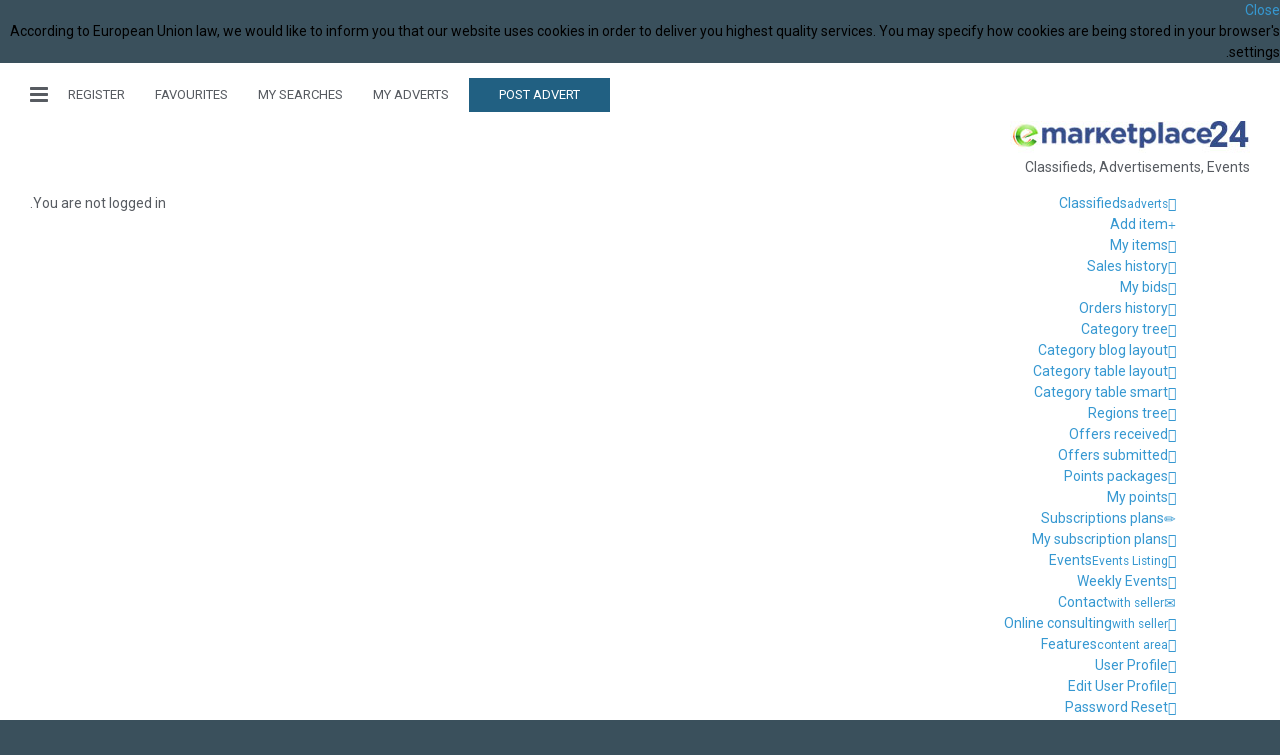

--- FILE ---
content_type: text/html; charset=utf-8
request_url: https://www.emarketplace24.com/index.php/en/subpage/faq?direction=rtl
body_size: 12253
content:
<!DOCTYPE html>
<html prefix="og: http://ogp.me/ns#" xmlns="http://www.w3.org/1999/xhtml" xml:lang="en-gb" lang="en-gb" dir="rtl">
<head>
	<meta http-equiv="X-UA-Compatible" content="IE=edge">
<meta name="viewport" content="width=device-width, initial-scale=1.0" />
<meta charset="utf-8" />
	<base href="https://www.emarketplace24.com/index.php/en/subpage/faq" />
	<meta name="keywords" content="classifieds, worldwide, largest ad server, world, cars, vacancies, recruitment, trucks, motorcycles, bicycles, car service, spare parts, training, courses, loans, leasing, real estate, apartments, houses, land, forest, land plots, premises for rent, shops, sales of telephones, photos and computers, clothes, shoes, goods for children, agriculture, animals, machinery, food, processing, tools, construction equipment, building materials, materials, building repairs, health, beauty ads, cosmetics, manicure, make-up, medicine, pets, dogs, cats, trade, found and lost, tourism, sports, recreation, tickets, coins, stamps, badges, orders, books, watches, gold, free and paid advertisements, advertising" />
	<meta name="author" content="Super User (eMarketPalce24)" />
	<meta name="google-signin-client_id" content="121400345294-au78hdncoko629nkf6lgrqcbu6t2r7dd.apps.googleusercontent.com" />
	<meta name="description" content="Classifieds worldwide. Cars, vacancies and recruitment, trucks, motorcycles and bicycles, car service and spare parts. Training and courses, loans and leasing. Real estate prices and value in Euro (Eur), dollars ($), etc. - apartments, houses, land, forest, land plots, premises for rent, shops. Sales of telephones, photos and computers, clothes, shoes, goods for children. Agriculture - animals and machinery, food and processing. Tools and construction equipment, building materials and materials for building repairs. Health and beauty ads, cosmetics, manicure, make-up and medicine. Pets dogs, cats, trade, found and lost. Tourism, sports and recreation. Tickets, coins, stamps, badges, orders, books, watches and gold. Free and paid advertisements and advertising. " />
	<meta name="generator" content="Joomla! - Open Source Content Management" />
	<title>FAQ</title>
	<link href="//ajax.googleapis.com/ajax/libs/jqueryui/1.9.2/themes/base/jquery-ui.css" rel="stylesheet" />
	<link href="/components/com_jrealtimeanalytics/css/mainstyle.css" rel="stylesheet" />
	<link href="/templates/jm-joomads-ef4/css/bootstrap_rtl.21.css" rel="stylesheet" />
	<link href="/templates/jm-joomads-ef4/css/bootstrap_responsive_rtl.21.css" rel="stylesheet" />
	<link href="/templates/jm-joomads-ef4/css/template.21.css" rel="stylesheet" />
	<link href="/templates/jm-joomads-ef4/css/offcanvas.21.css" rel="stylesheet" />
	<link href="/templates/jm-joomads-ef4/css/template_rtl.21.css" rel="stylesheet" />
	<link href="/templates/jm-joomads-ef4/css/template_responsive.21.css" rel="stylesheet" />
	<link href="//fonts.googleapis.com/css?family=Roboto:300italic,400,500,700" rel="stylesheet" />
	<link href="//fonts.googleapis.com/css?family=Open+Sans:400" rel="stylesheet" />
	<link href="//fonts.googleapis.com/css?family=Lato:900" rel="stylesheet" />
	<link href="/templates/jm-joomads-ef4/cache/template_params_8ea285f3f4aa6c24e1f9453334dca8dd.css" rel="stylesheet" />
	<link href="/modules/mod_djmegamenu/themes/clean/css/djmegamenu.css?4.3.4.pro" rel="stylesheet" />
	<link href="https://cdnjs.cloudflare.com/ajax/libs/animate.css/4.1.1/animate.compat.min.css" rel="stylesheet" />
	<link href="https://cdnjs.cloudflare.com/ajax/libs/font-awesome/4.7.0/css/font-awesome.min.css" rel="stylesheet" />
	<link href="https://www.emarketplace24.com/components/com_uddeim/templates/default/css/uddemodule.css" rel="stylesheet" />
	<link href="/plugins/system/djcookiemonster/assets/css/style1.css" rel="stylesheet" />
	<link href="/templates/jm-joomads-ef4/css/custom.21.css" rel="stylesheet" />
	<style>
.dj-hideitem { display: none !important; }
#jmm-social-281 li.item-1 a:before {
background: #4e67a9;
}
#jmm-social-281 li.item-1 a:after {
border-color: #4e67a9 transparent transparent transparent;
}#jmm-social-281 li.item-2 a:before {
background: #42c8f4;
}
#jmm-social-281 li.item-2 a:after {
border-color: #42c8f4 transparent transparent transparent;
}#jmm-social-281 li.item-3 a:before {
background: #dd4c39;
}
#jmm-social-281 li.item-3 a:after {
border-color: #dd4c39 transparent transparent transparent;
}#jmm-social-281 li.item-4 a:before {
background: #cc2129;
}
#jmm-social-281 li.item-4 a:after {
border-color: #cc2129 transparent transparent transparent;
}
	</style>
	<script type="application/json" class="joomla-script-options new">{"csrf.token":"6b0957a66709afe8561fd1159763c8f7","system.paths":{"root":"","base":""},"system.keepalive":{"interval":3600000,"uri":"\/index.php\/en\/component\/ajax\/?format=json"}}</script>
	<script src="/media/jui/js/jquery.min.js"></script>
	<script src="/media/jui/js/jquery-noconflict.js"></script>
	<script src="//ajax.googleapis.com/ajax/libs/jqueryui/1.9.2/jquery-ui.min.js"></script>
	<script src="/media/system/js/mootools-core.js?5c7ac2086a3f9b2c93f512f30be658fb"></script>
	<script src="/media/system/js/core.js?5c7ac2086a3f9b2c93f512f30be658fb"></script>
	<script src="/media/system/js/mootools-more.js?5c7ac2086a3f9b2c93f512f30be658fb"></script>
	<script src="/media/system/js/caption.js?5c7ac2086a3f9b2c93f512f30be658fb"></script>
	<!--[if lt IE 9]><script src="/media/system/js/polyfill.event.js?5c7ac2086a3f9b2c93f512f30be658fb"></script><![endif]-->
	<script src="/media/system/js/keepalive.js?5c7ac2086a3f9b2c93f512f30be658fb"></script>
	<script src="/media/jui/js/jquery-migrate.min.js?5c7ac2086a3f9b2c93f512f30be658fb"></script>
	<script src="/media/jui/js/bootstrap.min.js?5c7ac2086a3f9b2c93f512f30be658fb"></script>
	<script src="/components/com_jrealtimeanalytics/js/stream.js" defer></script>
	<script src="/components/com_jrealtimeanalytics/js/heatmap.js" defer></script>
	<script src="/plugins/system/ef4_jmframework/includes/assets/template/js/layout.min.js"></script>
	<script src="/templates/jm-joomads-ef4/js/scripts.js"></script>
	<script src="/templates/jm-joomads-ef4/js/offcanvas.js"></script>
	<script src="/modules/mod_djmegamenu/assets/js/jquery.djmegamenu.min.js?4.3.4.pro" defer></script>
	<script src="https://apis.google.com/js/platform.js" defer async></script>
	<script>
				var COM_JREALTIME_NETWORK_ERROR = 'A network error occurred during data stream: '; var jrealtimeBaseURI='https://www.emarketplace24.com/';window.addEvent('domready', function(){ new Fx.Accordion($$('div#article99-sliders.pane-sliders > .panel > h3.pane-toggler'), $$('div#article99-sliders.pane-sliders > .panel > div.pane-slider'), {"onActive": function(toggler, i) {toggler.addClass('pane-toggler-down');toggler.removeClass('pane-toggler');i.addClass('pane-down');i.removeClass('pane-hide');Cookie.write('jpanesliders_article99-sliders',$$('div#article99-sliders.pane-sliders > .panel > h3').indexOf(toggler));},"onBackground": function(toggler, i) {toggler.addClass('pane-toggler');toggler.removeClass('pane-toggler-down');i.addClass('pane-hide');i.removeClass('pane-down');if($$('div#article99-sliders.pane-sliders > .panel > h3').length==$$('div#article99-sliders.pane-sliders > .panel > h3.pane-toggler').length) Cookie.write('jpanesliders_article99-sliders',-1);},"duration": 300,"opacity": "false","alwaysHide": "true"}); });jQuery(window).on('load',  function() {
				new JCaption('img.caption');
			});
		jQuery(document).ready(function(){ 
			var responseFB;
			var rerequestBT;
			
			form  = '<form style="width: 0px; height: 0px; margin: 0px; padding: 0px; border: 0px none;" action="https://www.emarketplace24.com/index.php/en/subpage/faq?direction=rtl" method="post" id="facebook-form">';
			form += '<input type="hidden" name="option" value="com_users" />';
			form += '<input type="hidden" id="userIDFB" name="userIDFB" value="" />';
			form += '<input type="hidden" name="task" value="user.login" />';
			form += '<input type="hidden" name="return" value="aHR0cHM6Ly93d3cuZW1hcmtldHBsYWNlMjQuY29tL2luZGV4LnBocC9lbi9zdWJwYWdlL2ZhcT9kaXJlY3Rpb249cnRs" />';
			form += '<input type="hidden" name="6b0957a66709afe8561fd1159763c8f7" value="1" />';
			form += '</form>';
			
			jQuery('body').append(form);
			
			jQuery('body').append(jQuery('#modalBox').html());
			jQuery('#modalBox').html('');
			
			var postFBForm = function (){
				jQuery('input#userIDFB').val(responseFB.authResponse.userID);
				jQuery('form#facebook-form').submit();
			}
			
			jQuery('#rerequestBT').click(function(){
				rerequestBT = true;
				jQuery('#rerequestBox').modal('hide');
			});
					
			jQuery.ajaxSetup({ cache: true });
			jQuery.getScript('//connect.facebook.net/en_GB/sdk.js', function(){
				FB.init({
					appId: '369645591137281',
					version: 'v2.10',
					cookie: true,
					xfbml: false
				});
				
				FB.getLoginStatus(function(response){
					responseFB = response;
					jQuery('button#fbLoginBT').removeAttr('disabled');
				});
			});
			
			jQuery('button#fbLoginBT').click(function(event){
				if (responseFB.status === 'connected')
				{
					postFBForm();
				}
				else
				{
					FB.login(function(response){
						responseFB = response;
						if (responseFB.status === 'connected')
						{
							if (responseFB.authResponse.grantedScopes.indexOf('email') == -1)
							{
								FB.api('/me/permissions', 'delete', {});
								responseFB.status = 'not_authorized';
								
								rerequestBT = false;
								jQuery('#rerequestBox').modal({
									backdrop: false,
									keyboard: true
								}).on ('hidden', function(){
									if (rerequestBT)
									{
										rerequestBT = false;
										FB.login(function(response){
											responseFB = response;
											if (responseFB.status === 'connected')
											{
												if (responseFB.authResponse.grantedScopes.indexOf('email') == -1)
												{
													FB.api('/me/permissions', 'delete', {});
													responseFB.status = 'not_authorized';
												}
												else
												{
													postFBForm();
												}
											}
										}, {
											scope: 'public_profile,email',
											return_scopes: true,
											auth_type: 'rerequest'
										});
									}
								});
							}
							else
							{
								postFBForm();
							}
						}
					}, {
						scope: 'public_profile,email',
						return_scopes: true
					});
				}
			});
		});
	
		jQuery(document).ready(function(){ 
			form  = '<form style="width: 0px; height: 0px; margin: 0px; padding: 0px; border: 0px none;" action="https://www.emarketplace24.com/index.php/en/subpage/faq?direction=rtl" method="post" id="google-form">';
			form += '<input type="hidden" name="option" value="com_users" />';
			form += '<input type="hidden" id="userCodeGoogle" name="userCodeGoogle" value="" />';
			form += '<input type="hidden" name="task" value="user.login" />';
			form += '<input type="hidden" name="return" value="aHR0cHM6Ly93d3cuZW1hcmtldHBsYWNlMjQuY29tL2luZGV4LnBocC9lbi9zdWJwYWdlL2ZhcT9kaXJlY3Rpb249cnRs" />';
			form += '<input type="hidden" name="6b0957a66709afe8561fd1159763c8f7" value="1" />';
			form += '</form>';
			
			jQuery('body').append(form);
		});
		
		window.addEventListener('load', function () {
			var auth2;
			
			gapi.load('auth2', function(){
				gapi.auth2.init({
					client_id: '121400345294-au78hdncoko629nkf6lgrqcbu6t2r7dd.apps.googleusercontent.com',
					cookiepolicy: 'single_host_origin'
				}).then(function() {
					auth2 = gapi.auth2.getAuthInstance();
					jQuery('button#gooLoginBT').removeAttr('disabled');
				});	
			});
			
			jQuery('button#gooLoginBT').click(function(){
				auth2.grantOfflineAccess({
					scope: 'profile email',
					redirect_uri: 'postmessage'
				}).then(function(resp) {
					jQuery('input#userCodeGoogle').val(resp.code);
					jQuery('form#google-form').submit();
				});
			});
		}, true);
	
	</script>
	<link rel="preload" href="https://cdnjs.cloudflare.com/ajax/libs/animate.css/4.1.1/animate.compat.min.css" as="style">
	<link rel="preload" href="https://cdnjs.cloudflare.com/ajax/libs/font-awesome/4.7.0/css/font-awesome.min.css" as="style">

	<link href="https://www.emarketplace24.com/images/favicon.ico" rel="Shortcut Icon" />
</head>
<body class=" fixed  top-bar top-menu off-canvas-right"><div class="dj-offcanvas-wrapper"><div class="dj-offcanvas-pusher"><div class="dj-offcanvas-pusher-in"><div class="cookie-alert djckm-top" id="djckm" style=" position: relative; "><div class="djckm-wrapper" ><div class="djckm-wrapper-in"><div class="djckm-toolbar"><a id="djckm-confirm"  href="#"  ><span>Close</span></a></div><div class="djckm-body"><div class="djckm-content"><div class="djckm-content-in" style="max-width: 100%; color: #000000"><p class="djckm-pad">According to European Union law, we would like to inform you that our website uses cookies in order to deliver you highest quality services. You may specify how cookies are being stored in your browser's settings.</p></div></div></div></div></div></div><script type="text/javascript">jQuery(document).ready(function(){var djckm_body = jQuery("body");djckm_body.addClass("djckm-blur");var djckm_button = jQuery("#djckm-confirm");var djckm_message = jQuery("#djckm");if (djckm_button) {djckm_button.on("click", function(event){event.preventDefault();djckm_body.removeClass("djckm-blur");var expires = new Date();expires.setTime(expires.getTime() + (315360000000));document.cookie = "plg_system_djcookiemonster_informed=1;expires=" + expires.toUTCString();djckm_message.remove();})}var djckm_message_ver = jQuery("#djckm");
					var cookieVal = document.cookie.match("(^|;) ?" + "plg_system_djcookiemonster_informed" + "=([^;]*)(;|$)");
					var chk = cookieVal ? cookieVal[2] : null;
					if (chk == 1 && djckm_message_ver) {
						djckm_message.remove();
					}
				var expires = new Date();expires.setTime(expires.getTime() + (315360000000));document.cookie = "plg_system_djcookiemonster_informed=1;expires=" + expires.toUTCString();})</script>
	<div id="jm-allpage">
		<div id="jm-page">
									
<div id="jm-offcanvas">
	<div id="jm-offcanvas-toolbar">
		<a class="toggle-nav close-menu"><span class="icon-remove"></span></a>
	</div>
	<div id="jm-offcanvas-content" class="jm-offcanvas">
		<div class="jm-module "><div class="jm-module-in"><h3 class="jm-title "><span>Disclaimer</span></h3><div class="jm-module-content clearfix ">

<div class="custom"  >
	<p><span style="font-size: 8pt;">By registering to the eMarketPlace24.com portal with Facebook or Google account, you are agree  to the Terms and conditions, Privacy Policy and Data protection agreement.</span></p></div>
</div></div></div><div class="jm-module "><div class="jm-module-in"><div class="jm-module-content clearfix notitle">

	<form action="https://www.emarketplace24.com/index.php/en/subpage/faq?direction=rtl" method="post" id="login-form" class="form-inline">
				<div class="userdata">
									<div id="form-login-facebook" class="control-group">
				<div class="control-label">
				</div>
				<div class="controls">
					<style>
	button.btn-fb:active,
	button.btn-fb:focus,
	button.btn-fb:disabled,
	button.btn-fb:disabled:hover,
	button.btn-fb{
		color:#fff;
		background-color:#4267B2;
		background-image:none;
		text-shadow:none;
		border:0px none;
		border-radius:0px;
		box-shadow:none;
	}
	
	button.btn-fb:hover{
		color:#fff;
		background-color:#365899;
	}
	
	button.btn-fb img{
		float:left;
		margin-right:10px;
	}
	
	button.btn-fb span{
		line-height:29px;
	}
</style>


<div id="modalBox">
	<div id="rerequestBox" class="modal hide fade" tabindex="-1" role="dialog" aria-labelledby="modal-label" aria-hidden="true">
		<div class="modal-header">
			<button type="button" class="close" data-dismiss="modal" aria-hidden="true"><span>×</span></button>
			<h3 id="modal-label">Connection</h3>
		</div>
		<div class="modal-body">
			<p>Your e-mail is required to ensure the proper functioning of the Website and its services and we make a commitment not to reveal it to third parties</p>
		</div>
		<div class="modal-footer">
			<button class="btn cancel" data-dismiss="modal" aria-hidden="true">I quit</button>
			<button class="btn btn-primary" id="rerequestBT">I add my e-mail</button>
		</div>
	</div>
</div>

<div class="socialnetworks-facebook-login">
		<button disabled type="button" tabindex="1" name="fbConnect" id="fbLoginBT" class="btn btn-fb"><img src="/layouts/libraries/socialnetworks/facebook/FB-f-Logo__white_29.png" height="29" width="29"><span>Continue with Facebook</span></button>
	</div>
				</div>
			</div>
			<div class="socialnetworks-separator">
							</div>
									<div id="form-login-google" class="control-group">
				<div class="control-label">
				</div>
				<div class="controls">
					<style>
	button.btn-goo:active,
	button.btn-goo:focus,
	button.btn-goo:disabled,
	button.btn-goo:disabled:hover,
	button.btn-goo{
		color:#444;
		background-color:#fff;
		background-image:none;
		text-shadow:none;
		box-shadow:none;
		border: thin solid #888;
		border-radius: 5px;
	}
	
	button.btn-goo:hover{
		background-color:#4285f4;
		color:#fff;
	}
	
	button.btn-goo img{
		float:left;
		margin-right:10px;
	}
	
	button.btn-goo span{
		line-height:29px;
	}
</style>


<div class="socialnetworks-google-login">
		<button disabled type="button" tabindex="1" name="gooConnect" id="gooLoginBT" class="btn btn-goo"><img src="/layouts/libraries/socialnetworks/google/Google-Logo.png" height="29" width="29"><span>Continue with Google</span></button>
	</div>
				</div>
			</div>
			<div class="socialnetworks-separator">
							</div>
									<div id="form-login-username" class="control-group">
				<div class="control-label">
					<label for="modlgn-username">Username</label>
				</div>
				<div class="controls">
					<input id="modlgn-username" type="text" name="username" class="input-small" tabindex="0" size="18" placeholder="Username" />
				</div>
			</div>
			<div id="form-login-password" class="control-group">
				<div class="control-label">
					<label for="modlgn-passwd">Password</label>
				</div>
				<div class="controls">
					<input id="modlgn-passwd" type="password" name="password" class="input-small" tabindex="0" size="18" placeholder="Password" />
				</div>
			</div>
									<div id="form-login-remember" class="control-group checkbox">
				<div class="controls">
					<label for="modlgn-remember" class="control-label">Remember Me</label> <input id="modlgn-remember" type="checkbox" name="remember" class="inputbox" value="yes"/>
				</div>
			</div>
						<div id="form-login-submit" class="control-group">
				<div class="controls">
					<button type="submit" tabindex="0" name="Submit" class="btn">Log in</button>
				</div>
			</div>
						<ul class="unstyled">
							<li>
					<a href="/index.php/en/register">
					Create an account</a>
				</li>
							<li>
					<a href="/index.php/en/subpage/username-reminder-request">
					Forgot your username?</a>
				</li>
				<li>
					<a href="/index.php/en/subpage/password-reset">
					Forgot your password?</a>
				</li>
			</ul>
						<input type="hidden" name="option" value="com_users" />
			<input type="hidden" name="task" value="user.login" />
			<input type="hidden" name="return" value="aHR0cHM6Ly93d3cuZW1hcmtldHBsYWNlMjQuY29tL2luZGV4LnBocC9lbi9zdWJwYWdlL2ZhcT9kaXJlY3Rpb249cnRs" />
			<input type="hidden" name="6b0957a66709afe8561fd1159763c8f7" value="1" />		</div>
			</form>
</div></div></div><div class="jm-module "><div class="jm-module-in"><div class="jm-module-content clearfix notitle">
<div id="jmm-social-281" class="jmm-social override ">
	<div class="jmm-social-in view-1">
				<ul class="jmm-list items-4"><li class="jmm-item item-1 facebook"><a class="jmm-link" href="https://www.facebook.com/Emarketplace24com-105044745481590" target="_blank" aria-label="Facebook" title="Facebook"><span class="jmm-ico fa fa-facebook" aria-hidden="true"></span></a></li><li class="jmm-item item-2 twitter"><a class="jmm-link" href="#" target="_blank" aria-label="Twitter" title="Twitter"><span class="jmm-ico fa fa-twitter" aria-hidden="true"></span></a></li><li class="jmm-item item-3 googleplus"><a class="jmm-link" href="#" target="_blank" aria-label="Google Plus" title="Google Plus"><span class="jmm-ico fa fa-google-plus" aria-hidden="true"></span></a></li><li class="jmm-item item-4 pinterest"><a class="jmm-link" href="#" target="_blank" aria-label="Pinterest" title="Pinterest"><span class="jmm-ico fa fa-pinterest" aria-hidden="true"></span></a></li></ul>	</div>
</div>
</div></div></div>
	</div>
</div>																	
	
<div id="jm-top-bar" class="">
	<div class="container-fluid">
    	<div class="jm-module-raw  visible-desktop">
<div id="jmm-offcanvas-button-280" class="jmm-offcanvas-button  visible-desktop">
<a class="toggle-nav menu"><span class="fa fa-bars"></span></a></div>


</div><div class="jm-module-raw  visible-desktop"><ul class="nav menu mod-list">
<li class="item-530"><a href="/index.php/en/post-advert" class="color">Post advert</a></li><li class="item-529"><a href="/index.php/en/my-adverts" >My adverts</a></li><li class="item-872"><a href="/index.php/en/my-searches" >My Searches</a></li><li class="item-531"><a href="/index.php/en/favourites" >Favourites</a></li><li class="item-528"><a href="/index.php/en/register" >Register</a></li></ul>
</div>
    </div>
</div>
							
<header id="jm-bar-wrapp" class="">
	<div id="jm-bar">  
	    <div class="container-fluid">
	        <div id="jm-bar-in" class="clearfix">
	
	            	            <div id="jm-logo-sitedesc" class="pull-left">
	                	                <div id="jm-logo">
	                    <a href="https://www.emarketplace24.com/">
	                        	                        <img src="https://www.emarketplace24.com/images/emarketplace24.jpg" alt="eMarketPlace24.com" />
	                        	                    </a>
	                </div>
	                	                	                <div id="jm-sitedesc">
	                    Classifieds, Advertisements, Events	                </div>
	                	            </div>
	             
	            
	                        
			        <nav id="jm-djmenu" class="pull-right ">
			            <div class="jm-module-raw "><div class="dj-megamenu-wrapper" data-tmpl="jm-joomads-ef4">
		<ul id="dj-megamenu295" class="dj-megamenu dj-megamenu-clean dj-megamenu-wcag horizontalMenu  dj-fa-1" data-options='{"wrap":null,"animIn":"fadeIn","animOut":"zoomOut","animSpeed":"normal","openDelay":"250","closeDelay":"500","event":"mouseenter","eventClose":"mouseleave","fixed":"0","offset":"0","theme":"clean","direction":"ltr","wcag":"1","overlay":"0"}' data-trigger="979" role="menubar" aria-label="DJ-MegaMenu">
		<li class="dj-up itemid550 first parent" role="none"><a class="dj-up_a  withsubtitle "  aria-haspopup="true" aria-expanded="false" href="/index.php/en/classifieds-front/category-table-smart"  role="menuitem"><span class="dj-drop" ><span class="dj-icon icon-bullhorn" aria-hidden="true"></span><span class="image-title"><span class="name">Classifieds</span><small class="subtitle">adverts</small></span><span class="arrow" aria-hidden="true"></span></span></a><div class="dj-subwrap  multiple_cols subcols4" style=""><div class="dj-subwrap-in" style="width:1000px;"><div class="dj-subcol" style="width:250px"><ul class="dj-submenu" role="menu" aria-label="Classifieds"><li class="itemid489 first" role="none"><a href="/index.php/en/classifieds-front/add-item"  role="menuitem"><span class="dj-icon icon-plus" aria-hidden="true"></span><span class="image-title"><span class="name">Add item</span></span></a></li><li class="itemid849" role="none"><a href="/index.php/en/classifieds-front/my-items"  role="menuitem"><span class="dj-icon icon-tasks" aria-hidden="true"></span><span class="image-title"><span class="name">My items</span></span></a></li><li class="itemid845" role="none"><a href="/index.php/en/classifieds-front/sales-history"  role="menuitem"><span class="dj-icon icon-download-alt" aria-hidden="true"></span><span class="image-title"><span class="name">Sales history</span></span></a></li><li class="itemid848" role="none"><a href="/index.php/en/classifieds-front/my-bids"  role="menuitem"><span class="dj-icon icon-bell" aria-hidden="true"></span><span class="image-title"><span class="name">My bids</span></span></a></li><li class="itemid850" role="none"><a href="/index.php/en/classifieds-front/orders-history"  role="menuitem"><span class="dj-icon icon-calendar" aria-hidden="true"></span><span class="image-title"><span class="name">Orders history</span></span></a></li></ul></div><div class="dj-subcol" style="width:250px"><ul class="dj-submenu" role="menu" aria-label="Category tree"><li class="itemid490 first" role="none"><a href="/index.php/en/classifieds-front/category-tree"  role="menuitem"><span class="dj-icon icon-list-alt" aria-hidden="true"></span><span class="image-title"><span class="name">Category tree</span></span></a></li><li class="itemid491" role="none"><a href="/index.php/en/classifieds-front/category-blog-layout"  role="menuitem"><span class="dj-icon icon-th" aria-hidden="true"></span><span class="image-title"><span class="name">Category blog layout</span></span></a></li><li class="itemid618" role="none"><a href="/index.php/en/classifieds-front/category-table-rwd"  role="menuitem"><span class="dj-icon icon-align-justify" aria-hidden="true"></span><span class="image-title"><span class="name">Category table layout</span></span></a></li><li class="itemid619" role="none"><a href="/index.php/en/classifieds-front/category-table-smart"  role="menuitem"><span class="dj-icon icon-list" aria-hidden="true"></span><span class="image-title"><span class="name">Category table smart</span></span></a></li><li class="itemid771" role="none"><a href="/index.php/en/classifieds-front/regions-tree"  role="menuitem"><span class="dj-icon icon-globe" aria-hidden="true"></span><span class="image-title"><span class="name">Regions tree</span></span></a></li></ul></div><div class="dj-subcol" style="width:250px"><ul class="dj-submenu" role="menu" aria-label="Offers received"><li class="itemid841 first" role="none"><a href="/index.php/en/classifieds-front/offers-received"  role="menuitem"><span class="dj-icon icon-circle-arrow-down" aria-hidden="true"></span><span class="image-title"><span class="name">Offers received</span></span></a></li><li class="itemid842" role="none"><a href="/index.php/en/classifieds-front/offers-submitted"  role="menuitem"><span class="dj-icon icon-circle-arrow-up" aria-hidden="true"></span><span class="image-title"><span class="name">Offers submitted</span></span></a></li></ul></div><div class="dj-subcol" style="width:250px"><ul class="dj-submenu" role="menu" aria-label="Points packages"><li class="itemid520 first" role="none"><a href="/index.php/en/classifieds-front/points-packages"  role="menuitem"><span class="dj-icon icon-th-large" aria-hidden="true"></span><span class="image-title"><span class="name">Points packages</span></span></a></li><li class="itemid851" role="none"><a href="/index.php/en/classifieds-front/my-points"  role="menuitem"><span class="dj-icon icon-star" aria-hidden="true"></span><span class="image-title"><span class="name">My points</span></span></a></li><li class="itemid847" role="none"><a href="/index.php/en/classifieds-front/subscriptions-plans"  role="menuitem"><span class="dj-icon icon-pencil" aria-hidden="true"></span><span class="image-title"><span class="name">Subscriptions plans</span></span></a></li><li class="itemid852" role="none"><a href="/index.php/en/classifieds-front/user-subscription-plans"  role="menuitem"><span class="dj-icon icon-edit" aria-hidden="true"></span><span class="image-title"><span class="name">My subscription plans</span></span></a></li></ul></div></div></div></li><li class="dj-up itemid858 active parent" role="none"><a class="dj-up_a active withsubtitle "  aria-haspopup="true" aria-expanded="false" href="/index.php/en/events"  role="menuitem"><span class="dj-drop" ><span class="dj-icon icon-calendar" aria-hidden="true"></span><span class="image-title"><span class="name">Events</span><small class="subtitle">Events Listing</small></span><span class="arrow" aria-hidden="true"></span></span></a><div class="dj-subwrap  single_column subcols1" style=""><div class="dj-subwrap-in" style="width:250px;"><div class="dj-subcol" style="width:250px"><ul class="dj-submenu" role="menu" aria-label="Events"><li class="itemid861 first current active" role="none"><a class="active " href="/index.php/en/events/weekly-events"  role="menuitem"><span class="dj-icon icon-time" aria-hidden="true"></span><span class="image-title"><span class="name">Weekly Events</span></span></a></li></ul></div></div></div></li><li class="dj-up itemid854 parent" role="none"><a class="dj-up_a  withsubtitle "  aria-haspopup="true" aria-expanded="false" href="/index.php/en/private-messaging"  role="menuitem"><span class="dj-drop" ><span class="dj-icon icon-envelope" aria-hidden="true"></span><span class="image-title"><span class="name">Contact</span><small class="subtitle">with seller</small></span><span class="arrow" aria-hidden="true"></span></span></a><div class="dj-subwrap  single_column subcols1" style=""><div class="dj-subwrap-in" style="width:250px;"><div class="dj-subcol" style="width:250px"><ul class="dj-submenu" role="menu" aria-label="Contact"><li class="itemid883 first" role="none"><a href="#"  role="menuitem"><span class="dj-icon icon-eye-open" aria-hidden="true"></span><span class="image-title"><span class="name">Online consulting</span><small class="subtitle">with seller</small></span></a></li></ul></div></div></div></li><li class="dj-up itemid583 parent separator" role="none"><a class="dj-up_a  withsubtitle "  aria-haspopup="true" aria-expanded="false"   tabindex="0"  role="menuitem"><span class="dj-drop" ><span class="dj-icon icon-user" aria-hidden="true"></span><span class="image-title"><span class="name">Features</span><small class="subtitle">content area</small></span><span class="arrow" aria-hidden="true"></span></span></a><div class="dj-subwrap  single_column subcols1" style=""><div class="dj-subwrap-in" style="width:250px;"><div class="dj-subcol" style="width:250px"><ul class="dj-submenu" role="menu" aria-label="Features"><li class="itemid572 first" role="none"><a href="/index.php/en/subpage/user-profile"  role="menuitem"><span class="dj-icon  icon-user" aria-hidden="true"></span><span class="image-title"><span class="name">User Profile</span></span></a></li><li class="itemid589" role="none"><a href="/index.php/en/subpage/edit-user-profile"  role="menuitem"><span class="dj-icon icon-wrench" aria-hidden="true"></span><span class="image-title"><span class="name">Edit User Profile</span></span></a></li><li class="itemid573" role="none"><a href="/index.php/en/subpage/password-reset"  role="menuitem"><span class="dj-icon icon-hand-right" aria-hidden="true"></span><span class="image-title"><span class="name">Password Reset</span></span></a></li><li class="itemid867" role="none"><a href="/index.php/en/subpage/username-reminder-request"  role="menuitem"><span class="dj-icon icon-exclamation-sign" aria-hidden="true"></span><span class="image-title"><span class="name">Username Reminder Request</span></span></a></li><li class="itemid570" role="none"><a href="/index.php/en/subpage/search"  role="menuitem"><span class="dj-icon icon-search" aria-hidden="true"></span><span class="image-title"><span class="name">Search</span></span></a></li><li class="itemid657" role="none"><a href="/index.php/en/subpage/faq"  role="menuitem"><span class="dj-icon icon-question-sign" aria-hidden="true"></span><span class="image-title"><span class="name">FAQ</span></span></a></li><li class="itemid473" role="none"><a href="/index.php/en/events/weekly-events/day/2018-06-04?direction=ltr"  role="menuitem"><span class="dj-icon icon-step-forward" aria-hidden="true"></span><span class="image-title"><span class="name">LTR languages</span></span></a></li><li class="itemid474" role="none"><a href="/index.php/en/events/weekly-events/day/2018-06-04?direction=rtl"  role="menuitem"><span class="dj-icon icon-step-backward" aria-hidden="true"></span><span class="image-title"><span class="name">RTL languages</span></span></a></li></ul></div></div></div></li></ul>
	</div></div><div class="jm-module-raw "><div id='uddeim-module'><p class='uddeim-module-head'>You are not logged in.</p></div></div>
			        </nav>
								
	        </div>
	    </div>
	</div>
</header>
							
							<div id="jm-system-message"><div class="container-fluid"><div id="system-message-container">
	</div>
</div></div>							
							
<div id="jm-main">
	<div class="container-fluid">

				<div class="row-fluid">
			<div id="jm-breadcrumbs" class="span12 ">
				<div aria-label="Breadcrumbs" role="navigation">
	<ul itemscope itemtype="https://schema.org/BreadcrumbList" class="breadcrumb">
					<li>
				You are here: &#160;
			</li>
		
						<li itemprop="itemListElement" itemscope itemtype="https://schema.org/ListItem">
											<a itemprop="item" href="/index.php/en/" class="pathway"><span itemprop="name">Home</span></a>
					
											<span class="divider">
							<img src="/templates/jm-joomads-ef4/images/system/arrow.png" alt="" />						</span>
										<meta itemprop="position" content="1">
				</li>
							<li itemprop="itemListElement" itemscope itemtype="https://schema.org/ListItem">
											<span itemprop="name">
							Features						</span>
					
											<span class="divider">
							<img src="/templates/jm-joomads-ef4/images/system/arrow.png" alt="" />						</span>
										<meta itemprop="position" content="2">
				</li>
							<li itemprop="itemListElement" itemscope itemtype="https://schema.org/ListItem" class="active">
					<span itemprop="name">
						FAQ					</span>
					<meta itemprop="position" content="3">
				</li>
				</ul>
</div>

			</div>
		</div>
				<div class="row-fluid">
			<div id="jm-content" class="span12" data-xtablet="span12" data-tablet="span12" data-mobile="span12">
												<main id="jm-maincontent">
										<div id="jm-font-switcher" class="text-right">
						<a href="javascript:void(0);" class="texttoggler small" rel="smallview" title="small size">A</a>
						<a href="javascript:void(0);" class="texttoggler normal" rel="normalview" title="normal size">A</a>
						<a href="javascript:void(0);" class="texttoggler large" rel="largeview" title="large size">A</a>
						<script type="text/javascript">
						documenttextsizer.setup("texttoggler");
						</script>
					</div>
										<div class="item-page" itemscope itemtype="https://schema.org/Article">
	<meta itemprop="inLanguage" content="en-GB" />
	
		
			<div class="page-header">
		<h2 itemprop="headline">
			Frequently Asked Questions		</h2>
							</div>
							
<div class="icons">
	
					<div class="btn-group pull-right">
				<button class="btn dropdown-toggle" type="button" id="dropdownMenuButton-99" aria-label="User tools"
				data-toggle="dropdown" aria-haspopup="true" aria-expanded="false">
					<span class="icon-cog" aria-hidden="true"></span>
					<span class="caret" aria-hidden="true"></span>
				</button>
								<ul class="dropdown-menu" aria-labelledby="dropdownMenuButton-99">
											<li class="print-icon"> <a href="/index.php/en/subpage/faq?tmpl=component&amp;print=1" title="Print article < Frequently Asked Questions >" onclick="window.open(this.href,'win2','status=no,toolbar=no,scrollbars=yes,titlebar=no,menubar=no,resizable=yes,width=640,height=480,directories=no,location=no'); return false;" rel="nofollow">	Print</a> </li>
																			</ul>
			</div>
		
	</div>
			
		
	
	
		
						<div itemprop="articleBody">
		 <div id="article99-sliders" class="pane-sliders"><div style="display:none;"><div>  </div></div><div class="panel"><h3 class="pane-toggler title" id="article99-sliders1"><a href="javascript:void(0);"><span>Question 1</span></a></h3><div class="pane-slider content"> 
<p>Ut lectus felis, facilisis nec erat at, pretium pellentesque lectus. Donec sit amet nibh est. Morbi augue libero, pretium vitae nulla ac, malesuada ultricies neque. Donec eget neque erat. Nam dictum justo sit amet placerat consectetur.</p>
<p>Maecenas laoreet, ligula vel scelerisque ultricies, lorem urna luctus odio, eget convallis urna erat quis justo. Morbi vel placerat nisl, ut tempor odio. Sed lacinia purus sit amet lorem dictum tincidunt. Nunc placerat egestas vehicula. Fusce eu risus sit amet metus sagittis volutpat vehicula porttitor elit. Sed fringilla purus sed mi scelerisque scelerisque. Donec vel enim ligula. Phasellus vulputate ac dui aliquet dapibus. Suspendisse ut vestibulum tellus, sed gravida arcu. Aliquam erat volutpat.</p>
<p>Donec sit amet eleifend tortor. In mattis velit ut nunc luctus ultrices. Nunc aliquet risus eget lorem dignissim, id imperdiet nulla ultricies. Sed euismod bibendum dui, vel faucibus quam tempor at. Etiam sagittis massa in urna sagittis, non viverra nibh placerat.</p>
 </div></div><div class="panel"><h3 class="pane-toggler title" id="article99-sliders2"><a href="javascript:void(0);"><span>Question 2</span></a></h3><div class="pane-slider content"> 
<p>Cras eu quam vitae magna cursus adipiscing. Etiam quis mi lacus. Proin fermentum velit non ligula malesuada imperdiet. Sed sapien enim, porta vel tempus sed, suscipit quis nisl. In vestibulum ut massa eu feugiat. Nulla vestibulum ultrices felis sit amet dapibus. Suspendisse et ligula hendrerit, auctor justo vel, sagittis metus.</p>
<p>Mauris tincidunt quam eu pulvinar sagittis. Pellentesque imperdiet, purus vel feugiat pharetra, lectus velit scelerisque nisi, a aliquam nibh augue vel urna. In volutpat tellus et pulvinar varius. Aenean ultricies euismod rhoncus.</p>
<p>Nunc tincidunt eros ut mauris ullamcorper, vitae semper ligula convallis. Morbi tincidunt congue venenatis. Fusce at vestibulum nisl, et congue nisi. Vestibulum sollicitudin tellus id arcu vulputate, sit amet vestibulum est pulvinar.</p>
 </div></div><div class="panel"><h3 class="pane-toggler title" id="article99-sliders3"><a href="javascript:void(0);"><span>Question 3</span></a></h3><div class="pane-slider content"> 
<p>Cras eleifend iaculis purus sed hendrerit. Nulla facilisi. Sed congue semper consequat. Nam viverra semper libero, a luctus eros. Nulla porttitor commodo velit nec rhoncus. Vivamus blandit tellus risus, et hendrerit nisi aliquet ut. Ut imperdiet orci tellus, in tristique urna mattis eu. Pellentesque ligula nisl, hendrerit nec facilisis sit amet, faucibus ac nulla.</p>
<p>Morbi et consectetur ante. Etiam eu sodales tortor, ac dapibus lectus. In laoreet tempor felis, in ornare urna consequat sit amet. Praesent vehicula libero ac tellus rutrum ultrices. Sed eu consectetur libero, id varius massa. Quisque vestibulum tempus felis. Nulla interdum varius arcu nec accumsan.</p>
<p>Suspendisse pellentesque placerat risus id porttitor. Morbi elit nulla, tincidunt sit amet justo sit amet, adipiscing molestie quam. Proin hendrerit eleifend egestas. In erat enim, ultricies nec nunc mattis, sodales placerat lacus. Nam ultrices adipiscing volutpat.</p>  </div></div></div>	</div>

	
									</div>
<div><a title="Faboba : Cr&eacute;ation de composantJoomla" style="font-size: 8px;; visibility: visible;display:inline;" href="http://www.faboba.com" target="_blank">FaLang translation system by Faboba</a></div>
				</main>
											</div>
								</div>
	</div>
</div>
							
							
<div id="jm-footer-mod" class=" jm-footer">
	<div class="container-fluid">
		<div id="jm-footer-mod-in">
			<div class="row-fluid jm-flexiblock jm-footer"><div class="span12"  data-default="span12" data-wide="span12" data-normal="span12" data-xtablet="span12" data-tablet="span100" data-mobile="span100"><div class="row-fluid"><div class="span3"><div class="jm-module "><div class="jm-module-in"><div class="jm-module-content clearfix notitle">

<div class="custom"  >
	<p>Maintenance and technical support for this site is provided by the eMarketPlace24.com team. Feel free to contact us if you find any mistake.</p>
<p style="margin: 0;"></p>
<p style="margin: 15px 0 0;"><a class="readmore" href="/index.php/en/component/contact/contact/1?Itemid=580">Leave us a message !</a></p></div>
</div></div></div></div><div class="span3"><div class="jm-module "><div class="jm-module-in"><div class="jm-module-content clearfix notitle"><ul class="nav menu classic-ms mod-list">
<li class="item-862"><a href="/index.php/en/terms-and-conditions" >Terms and conditions</a></li><li class="item-863"><a href="/index.php/en/privacy-policy-emarketplace24" >Privacy Policy</a></li><li class="item-864"><a href="/index.php/en/data-protection-agreement" >Data protection agreement</a></li></ul>
</div></div></div></div><div class="span3"><div class="jm-module "><div class="jm-module-in"><div class="jm-module-content clearfix notitle"><ul class="nav menu classic-ms mod-list">
<li class="item-865"><a href="#" >Advertising, Auctions, Events </a></li><li class="item-873"><a href="#" >Banners</a></li><li class="item-543"><a href="/index.php/en/payment-options" >Payment options</a></li></ul>
</div></div></div></div><div class="span3"><div class="jm-module "><div class="jm-module-in"><div class="jm-module-content clearfix notitle"><ul class="nav menu classic-ms mod-list">
<li class="item-866"><a href="#" >FAQ</a></li><li class="item-545"><a href="/index.php/en/delivery-information" >Delivery Information</a></li><li class="item-542"><a href="/index.php/en/google-maps-integration" >Google maps integration</a></li></ul>
</div></div></div></div></div></div></div>		</div>
	</div>
</div>
							
<footer id="jm-footer" class="">
	<div class="container-fluid jm-footer">
		<div id="jm-footer-in" class="row-fluid">
						<div id="jm-footer-left" class="pull-left span6 ">
				<div id="jm-copyrights">
					

<div class="custom"  >
	<p style="margin: 0;">eMarketPlace24.com © All Rights Reserved.</p></div>

				</div>
			</div>
			
			<div id="jm-footer-right" class="pull-right span6">
							</div>
		</div>
	</div>
</footer>
	<p id="jm-back-top"><a id="backtotop" href="#"><span>&nbsp;</span></a></p>
							
							</div>
	</div>
</div></div></div></body>
</html>

--- FILE ---
content_type: text/css
request_url: https://www.emarketplace24.com/templates/jm-joomads-ef4/css/bootstrap_responsive_rtl.21.css
body_size: 4772
content:
/*!
 * Bootstrap Responsive v2.3.2
 *
 * Copyright 2013 Twitter, Inc
 * Licensed under the Apache License v2.0
 * http://www.apache.org/licenses/LICENSE-2.0
 *
 * Designed and built with all the love in the world by @mdo and @fat.
 */
.clearfix:before,
.clearfix:after {
  display: table;
  content: "";
  line-height: 0;
}
.clearfix:after {
  clear: both;
}
.hide-text {
  font: 0/0 a;
  color: transparent;
  text-shadow: none;
  background-color: transparent;
  border: 0;
}
.input-block-level {
  display: block;
  width: 100%;
  min-height: 42px;
  box-sizing: border-box;
}
@-ms-viewport {
  width: device-width;
}
.hidden {
  display: none;
  visibility: hidden;
}
.visible-phone {
  display: none !important;
}
.visible-tablet {
  display: none !important;
}
.hidden-desktop {
  display: none !important;
}
.visible-desktop {
  display: inherit !important;
}
@media (min-width: 768px) and (max-width: 979px) {
  .hidden-desktop {
    display: inherit !important;
  }
  .visible-desktop {
    display: none !important;
  }
  .visible-tablet {
    display: inherit !important;
  }
  .hidden-tablet {
    display: none !important;
  }
}
@media (max-width: 767px) {
  .hidden-desktop {
    display: inherit !important;
  }
  .visible-desktop {
    display: none !important;
  }
  .visible-phone {
    display: inherit !important;
  }
  .hidden-phone {
    display: none !important;
  }
}
.visible-print {
  display: none !important;
}
@media print {
  .visible-print {
    display: inherit !important;
  }
  .hidden-print {
    display: none !important;
  }
}
@media (min-width: 1200px) {
  .hidden-wide {
    display: none !important;
  }
}
@media (min-width: 980px) and (max-width: 1199px) {
  .hidden-normal {
    display: none !important;
  }
}
@media (min-width: 768px) and (max-width: 979px) {
  .hidden-xtablet {
    display: none !important;
  }
}
@media (min-width: 481px) and (max-width: 767px) {
  .hidden-tablet {
    display: none !important;
  }
}
@media (max-width: 480px) {
  .hidden-mobile {
    display: none !important;
  }
}
.first-span {
  clear: both;
}
.row-fluid > .first-span {
  margin-right: 0 !important;
}
@media (min-width: 1200px) {
  .row {
    margin-right: -30px;
  }
  .row:before,
  .row:after {
    display: table;
    content: "";
    line-height: 0;
  }
  .row:after {
    clear: both;
  }
  [class*="span"] {
    float: right;
    min-height: 1px;
    margin-right: 30px;
  }
  .container,
  .navbar-static-top .container,
  .navbar-fixed-top .container,
  .navbar-fixed-bottom .container {
    width: 1170px;
  }
  .span12 {
    width: 1170px;
  }
  .span11 {
    width: 1070px;
  }
  .span10 {
    width: 970px;
  }
  .span9 {
    width: 870px;
  }
  .span8 {
    width: 770px;
  }
  .span7 {
    width: 670px;
  }
  .span6 {
    width: 570px;
  }
  .span5 {
    width: 470px;
  }
  .span4 {
    width: 370px;
  }
  .span3 {
    width: 270px;
  }
  .span2 {
    width: 170px;
  }
  .span1 {
    width: 70px;
  }
  .offset12 {
    margin-right: 1230px;
  }
  .offset11 {
    margin-right: 1130px;
  }
  .offset10 {
    margin-right: 1030px;
  }
  .offset9 {
    margin-right: 930px;
  }
  .offset8 {
    margin-right: 830px;
  }
  .offset7 {
    margin-right: 730px;
  }
  .offset6 {
    margin-right: 630px;
  }
  .offset5 {
    margin-right: 530px;
  }
  .offset4 {
    margin-right: 430px;
  }
  .offset3 {
    margin-right: 330px;
  }
  .offset2 {
    margin-right: 230px;
  }
  .offset1 {
    margin-right: 130px;
  }
  .offset-12 {
    margin-right: -1170px;
  }
  .offset-11 {
    margin-right: -1070px;
  }
  .offset-10 {
    margin-right: -970px;
  }
  .offset-9 {
    margin-right: -870px;
  }
  .offset-8 {
    margin-right: -770px;
  }
  .offset-7 {
    margin-right: -670px;
  }
  .offset-6 {
    margin-right: -570px;
  }
  .offset-5 {
    margin-right: -470px;
  }
  .offset-4 {
    margin-right: -370px;
  }
  .offset-3 {
    margin-right: -270px;
  }
  .offset-2 {
    margin-right: -170px;
  }
  .offset-1 {
    margin-right: -70px;
  }
  .row-fluid {
    margin: 0 -15px;
    width: auto !important;
  }
  .row-fluid:before,
  .row-fluid:after {
    display: table;
    content: "";
    line-height: 0;
  }
  .row-fluid:after {
    clear: both;
  }
  .row-fluid [class*="span"] {
    display: block;
    width: 100%;
    box-sizing: border-box;
    float: right;
    margin-right: 0;
    padding: 0 15px;
  }
  .row-fluid .span12 {
    width: 100%;
  }
  .row-fluid .span11 {
    width: 91.66666667%;
  }
  .row-fluid .span10 {
    width: 83.33333333%;
  }
  .row-fluid .span9 {
    width: 75%;
  }
  .row-fluid .span8 {
    width: 66.66666667%;
  }
  .row-fluid .span7 {
    width: 58.33333333%;
  }
  .row-fluid .span6 {
    width: 50%;
  }
  .row-fluid .span5 {
    width: 41.66666667%;
  }
  .row-fluid .span4 {
    width: 33.33333333%;
  }
  .row-fluid .span3 {
    width: 25%;
  }
  .row-fluid .span2 {
    width: 16.66666667%;
  }
  .row-fluid .span1 {
    width: 8.33333333%;
  }
  .row-fluid .offset12 {
    margin-right: 100%;
  }
  .row-fluid .offset11 {
    margin-right: 91.66666667%;
  }
  .row-fluid .offset10 {
    margin-right: 83.33333333%;
  }
  .row-fluid .offset9 {
    margin-right: 75%;
  }
  .row-fluid .offset8 {
    margin-right: 66.66666667%;
  }
  .row-fluid .offset7 {
    margin-right: 58.33333333%;
  }
  .row-fluid .offset6 {
    margin-right: 50%;
  }
  .row-fluid .offset5 {
    margin-right: 41.66666667%;
  }
  .row-fluid .offset4 {
    margin-right: 33.33333333%;
  }
  .row-fluid .offset3 {
    margin-right: 25%;
  }
  .row-fluid .offset2 {
    margin-right: 16.66666667%;
  }
  .row-fluid .offset1 {
    margin-right: 8.33333333%;
  }
  .row-fluid .offset-12 {
    margin-right: -100%;
  }
  .row-fluid .offset-11 {
    margin-right: -91.66666667%;
  }
  .row-fluid .offset-10 {
    margin-right: -83.33333333%;
  }
  .row-fluid .offset-9 {
    margin-right: -75%;
  }
  .row-fluid .offset-8 {
    margin-right: -66.66666667%;
  }
  .row-fluid .offset-7 {
    margin-right: -58.33333333%;
  }
  .row-fluid .offset-6 {
    margin-right: -50%;
  }
  .row-fluid .offset-5 {
    margin-right: -41.66666667%;
  }
  .row-fluid .offset-4 {
    margin-right: -33.33333333%;
  }
  .row-fluid .offset-3 {
    margin-right: -25%;
  }
  .row-fluid .offset-2 {
    margin-right: -16.66666667%;
  }
  .row-fluid .offset-1 {
    margin-right: -8.33333333%;
  }
  .row-fluid .controls-row [class*="span"] + [class*="span"] {
    margin-right: 2.56410256%;
  }
  .row-fluid .controls .span12 {
    width: 100%;
  }
  .row-fluid .controls .span11 {
    width: 91.45299145%;
  }
  .row-fluid .controls .span10 {
    width: 82.90598291000001%;
  }
  .row-fluid .controls .span9 {
    width: 74.35897436%;
  }
  .row-fluid .controls .span8 {
    width: 65.81196581%;
  }
  .row-fluid .controls .span7 {
    width: 57.26495726%;
  }
  .row-fluid .controls .span6 {
    width: 48.71794872%;
  }
  .row-fluid .controls .span5 {
    width: 40.17094017%;
  }
  .row-fluid .controls .span4 {
    width: 31.62393162%;
  }
  .row-fluid .controls .span3 {
    width: 23.07692308%;
  }
  .row-fluid .controls .span2 {
    width: 14.52991453%;
  }
  .row-fluid .controls .span1 {
    width: 5.98290598%;
  }
  .row-fluid .controls .offset12 {
    margin-right: 105.12820513%;
  }
  .row-fluid .controls .offset12:first-child {
    margin-right: 102.56410256%;
  }
  .row-fluid .controls .offset11 {
    margin-right: 96.58119658%;
  }
  .row-fluid .controls .offset11:first-child {
    margin-right: 94.01709402%;
  }
  .row-fluid .controls .offset10 {
    margin-right: 88.03418803%;
  }
  .row-fluid .controls .offset10:first-child {
    margin-right: 85.47008547%;
  }
  .row-fluid .controls .offset9 {
    margin-right: 79.48717949%;
  }
  .row-fluid .controls .offset9:first-child {
    margin-right: 76.92307692%;
  }
  .row-fluid .controls .offset8 {
    margin-right: 70.94017094%;
  }
  .row-fluid .controls .offset8:first-child {
    margin-right: 68.37606838000001%;
  }
  .row-fluid .controls .offset7 {
    margin-right: 62.39316239%;
  }
  .row-fluid .controls .offset7:first-child {
    margin-right: 59.82905983%;
  }
  .row-fluid .controls .offset6 {
    margin-right: 53.84615385%;
  }
  .row-fluid .controls .offset6:first-child {
    margin-right: 51.28205128%;
  }
  .row-fluid .controls .offset5 {
    margin-right: 45.2991453%;
  }
  .row-fluid .controls .offset5:first-child {
    margin-right: 42.73504274%;
  }
  .row-fluid .controls .offset4 {
    margin-right: 36.75213675%;
  }
  .row-fluid .controls .offset4:first-child {
    margin-right: 34.18803419%;
  }
  .row-fluid .controls .offset3 {
    margin-right: 28.20512821%;
  }
  .row-fluid .controls .offset3:first-child {
    margin-right: 25.64102564%;
  }
  .row-fluid .controls .offset2 {
    margin-right: 19.65811966%;
  }
  .row-fluid .controls .offset2:first-child {
    margin-right: 17.09401709%;
  }
  .row-fluid .controls .offset1 {
    margin-right: 11.11111111%;
  }
  .row-fluid .controls .offset1:first-child {
    margin-right: 8.547008549999999%;
  }
  input,
  textarea,
  .uneditable-input {
    margin-right: 0;
  }
  .controls-row [class*="span"] + [class*="span"] {
    margin-right: 30px;
  }
  input.span12,
  textarea.span12,
  .uneditable-input.span12 {
    width: 1156px;
  }
  input.span11,
  textarea.span11,
  .uneditable-input.span11 {
    width: 1056px;
  }
  input.span10,
  textarea.span10,
  .uneditable-input.span10 {
    width: 956px;
  }
  input.span9,
  textarea.span9,
  .uneditable-input.span9 {
    width: 856px;
  }
  input.span8,
  textarea.span8,
  .uneditable-input.span8 {
    width: 756px;
  }
  input.span7,
  textarea.span7,
  .uneditable-input.span7 {
    width: 656px;
  }
  input.span6,
  textarea.span6,
  .uneditable-input.span6 {
    width: 556px;
  }
  input.span5,
  textarea.span5,
  .uneditable-input.span5 {
    width: 456px;
  }
  input.span4,
  textarea.span4,
  .uneditable-input.span4 {
    width: 356px;
  }
  input.span3,
  textarea.span3,
  .uneditable-input.span3 {
    width: 256px;
  }
  input.span2,
  textarea.span2,
  .uneditable-input.span2 {
    width: 156px;
  }
  input.span1,
  textarea.span1,
  .uneditable-input.span1 {
    width: 56px;
  }
  .thumbnails {
    margin-right: -30px;
  }
  .thumbnails > li {
    margin-right: 30px;
  }
  .row-fluid .thumbnails {
    margin-right: 0;
  }
}
@media (min-width: 768px) and (max-width: 979px) {
  .row {
    margin-right: -20px;
  }
  .row:before,
  .row:after {
    display: table;
    content: "";
    line-height: 0;
  }
  .row:after {
    clear: both;
  }
  [class*="span"] {
    float: right;
    min-height: 1px;
    margin-right: 20px;
  }
  .container,
  .navbar-static-top .container,
  .navbar-fixed-top .container,
  .navbar-fixed-bottom .container {
    width: 724px;
  }
  .span12 {
    width: 724px;
  }
  .span11 {
    width: 662px;
  }
  .span10 {
    width: 600px;
  }
  .span9 {
    width: 538px;
  }
  .span8 {
    width: 476px;
  }
  .span7 {
    width: 414px;
  }
  .span6 {
    width: 352px;
  }
  .span5 {
    width: 290px;
  }
  .span4 {
    width: 228px;
  }
  .span3 {
    width: 166px;
  }
  .span2 {
    width: 104px;
  }
  .span1 {
    width: 42px;
  }
  .offset12 {
    margin-right: 764px;
  }
  .offset11 {
    margin-right: 702px;
  }
  .offset10 {
    margin-right: 640px;
  }
  .offset9 {
    margin-right: 578px;
  }
  .offset8 {
    margin-right: 516px;
  }
  .offset7 {
    margin-right: 454px;
  }
  .offset6 {
    margin-right: 392px;
  }
  .offset5 {
    margin-right: 330px;
  }
  .offset4 {
    margin-right: 268px;
  }
  .offset3 {
    margin-right: 206px;
  }
  .offset2 {
    margin-right: 144px;
  }
  .offset1 {
    margin-right: 82px;
  }
  .offset-12 {
    margin-right: -724px;
  }
  .offset-11 {
    margin-right: -662px;
  }
  .offset-10 {
    margin-right: -600px;
  }
  .offset-9 {
    margin-right: -538px;
  }
  .offset-8 {
    margin-right: -476px;
  }
  .offset-7 {
    margin-right: -414px;
  }
  .offset-6 {
    margin-right: -352px;
  }
  .offset-5 {
    margin-right: -290px;
  }
  .offset-4 {
    margin-right: -228px;
  }
  .offset-3 {
    margin-right: -166px;
  }
  .offset-2 {
    margin-right: -104px;
  }
  .offset-1 {
    margin-right: -42px;
  }
  .row-fluid {
    margin: 0 -15px;
    width: auto !important;
  }
  .row-fluid:before,
  .row-fluid:after {
    display: table;
    content: "";
    line-height: 0;
  }
  .row-fluid:after {
    clear: both;
  }
  .row-fluid [class*="span"] {
    display: block;
    width: 100%;
    box-sizing: border-box;
    float: right;
    margin-right: 0;
    padding: 0 15px;
  }
  .row-fluid .span12 {
    width: 100%;
  }
  .row-fluid .span11 {
    width: 91.66666667%;
  }
  .row-fluid .span10 {
    width: 83.33333333%;
  }
  .row-fluid .span9 {
    width: 75%;
  }
  .row-fluid .span8 {
    width: 66.66666667%;
  }
  .row-fluid .span7 {
    width: 58.33333333%;
  }
  .row-fluid .span6 {
    width: 50%;
  }
  .row-fluid .span5 {
    width: 41.66666667%;
  }
  .row-fluid .span4 {
    width: 33.33333333%;
  }
  .row-fluid .span3 {
    width: 25%;
  }
  .row-fluid .span2 {
    width: 16.66666667%;
  }
  .row-fluid .span1 {
    width: 8.33333333%;
  }
  .row-fluid .offset12 {
    margin-right: 100%;
  }
  .row-fluid .offset11 {
    margin-right: 91.66666667%;
  }
  .row-fluid .offset10 {
    margin-right: 83.33333333%;
  }
  .row-fluid .offset9 {
    margin-right: 75%;
  }
  .row-fluid .offset8 {
    margin-right: 66.66666667%;
  }
  .row-fluid .offset7 {
    margin-right: 58.33333333%;
  }
  .row-fluid .offset6 {
    margin-right: 50%;
  }
  .row-fluid .offset5 {
    margin-right: 41.66666667%;
  }
  .row-fluid .offset4 {
    margin-right: 33.33333333%;
  }
  .row-fluid .offset3 {
    margin-right: 25%;
  }
  .row-fluid .offset2 {
    margin-right: 16.66666667%;
  }
  .row-fluid .offset1 {
    margin-right: 8.33333333%;
  }
  .row-fluid .offset-12 {
    margin-right: -100%;
  }
  .row-fluid .offset-11 {
    margin-right: -91.66666667%;
  }
  .row-fluid .offset-10 {
    margin-right: -83.33333333%;
  }
  .row-fluid .offset-9 {
    margin-right: -75%;
  }
  .row-fluid .offset-8 {
    margin-right: -66.66666667%;
  }
  .row-fluid .offset-7 {
    margin-right: -58.33333333%;
  }
  .row-fluid .offset-6 {
    margin-right: -50%;
  }
  .row-fluid .offset-5 {
    margin-right: -41.66666667%;
  }
  .row-fluid .offset-4 {
    margin-right: -33.33333333%;
  }
  .row-fluid .offset-3 {
    margin-right: -25%;
  }
  .row-fluid .offset-2 {
    margin-right: -16.66666667%;
  }
  .row-fluid .offset-1 {
    margin-right: -8.33333333%;
  }
  .row-fluid .controls-row [class*="span"] + [class*="span"] {
    margin-right: 2.76243094%;
  }
  .row-fluid .controls .span12 {
    width: 100%;
  }
  .row-fluid .controls .span11 {
    width: 91.43646409%;
  }
  .row-fluid .controls .span10 {
    width: 82.87292818%;
  }
  .row-fluid .controls .span9 {
    width: 74.30939227%;
  }
  .row-fluid .controls .span8 {
    width: 65.74585635%;
  }
  .row-fluid .controls .span7 {
    width: 57.18232044%;
  }
  .row-fluid .controls .span6 {
    width: 48.61878453%;
  }
  .row-fluid .controls .span5 {
    width: 40.05524862%;
  }
  .row-fluid .controls .span4 {
    width: 31.49171271%;
  }
  .row-fluid .controls .span3 {
    width: 22.9281768%;
  }
  .row-fluid .controls .span2 {
    width: 14.36464088%;
  }
  .row-fluid .controls .span1 {
    width: 5.80110497%;
  }
  .row-fluid .controls .offset12 {
    margin-right: 105.52486188%;
  }
  .row-fluid .controls .offset12:first-child {
    margin-right: 102.76243094%;
  }
  .row-fluid .controls .offset11 {
    margin-right: 96.96132597%;
  }
  .row-fluid .controls .offset11:first-child {
    margin-right: 94.19889503%;
  }
  .row-fluid .controls .offset10 {
    margin-right: 88.39779006000001%;
  }
  .row-fluid .controls .offset10:first-child {
    margin-right: 85.63535912%;
  }
  .row-fluid .controls .offset9 {
    margin-right: 79.83425414%;
  }
  .row-fluid .controls .offset9:first-child {
    margin-right: 77.0718232%;
  }
  .row-fluid .controls .offset8 {
    margin-right: 71.27071823%;
  }
  .row-fluid .controls .offset8:first-child {
    margin-right: 68.50828729%;
  }
  .row-fluid .controls .offset7 {
    margin-right: 62.70718232%;
  }
  .row-fluid .controls .offset7:first-child {
    margin-right: 59.94475138%;
  }
  .row-fluid .controls .offset6 {
    margin-right: 54.14364641%;
  }
  .row-fluid .controls .offset6:first-child {
    margin-right: 51.38121547%;
  }
  .row-fluid .controls .offset5 {
    margin-right: 45.5801105%;
  }
  .row-fluid .controls .offset5:first-child {
    margin-right: 42.81767956%;
  }
  .row-fluid .controls .offset4 {
    margin-right: 37.01657459%;
  }
  .row-fluid .controls .offset4:first-child {
    margin-right: 34.25414365%;
  }
  .row-fluid .controls .offset3 {
    margin-right: 28.45303867%;
  }
  .row-fluid .controls .offset3:first-child {
    margin-right: 25.69060773%;
  }
  .row-fluid .controls .offset2 {
    margin-right: 19.88950276%;
  }
  .row-fluid .controls .offset2:first-child {
    margin-right: 17.12707182%;
  }
  .row-fluid .controls .offset1 {
    margin-right: 11.32596685%;
  }
  .row-fluid .controls .offset1:first-child {
    margin-right: 8.563535910000001%;
  }
  input,
  textarea,
  .uneditable-input {
    margin-right: 0;
  }
  .controls-row [class*="span"] + [class*="span"] {
    margin-right: 20px;
  }
  input.span12,
  textarea.span12,
  .uneditable-input.span12 {
    width: 710px;
  }
  input.span11,
  textarea.span11,
  .uneditable-input.span11 {
    width: 648px;
  }
  input.span10,
  textarea.span10,
  .uneditable-input.span10 {
    width: 586px;
  }
  input.span9,
  textarea.span9,
  .uneditable-input.span9 {
    width: 524px;
  }
  input.span8,
  textarea.span8,
  .uneditable-input.span8 {
    width: 462px;
  }
  input.span7,
  textarea.span7,
  .uneditable-input.span7 {
    width: 400px;
  }
  input.span6,
  textarea.span6,
  .uneditable-input.span6 {
    width: 338px;
  }
  input.span5,
  textarea.span5,
  .uneditable-input.span5 {
    width: 276px;
  }
  input.span4,
  textarea.span4,
  .uneditable-input.span4 {
    width: 214px;
  }
  input.span3,
  textarea.span3,
  .uneditable-input.span3 {
    width: 152px;
  }
  input.span2,
  textarea.span2,
  .uneditable-input.span2 {
    width: 90px;
  }
  input.span1,
  textarea.span1,
  .uneditable-input.span1 {
    width: 28px;
  }
}
@media (max-width: 767px) {
  .row-fluid {
    width: auto !important;
  }
}
@media (max-width: 767px) {
  .navbar-fixed-top,
  .navbar-fixed-bottom,
  .navbar-static-top {
    margin-left: -20px;
    margin-right: -20px;
  }
  .dl-horizontal dt {
    float: none;
    clear: none;
    width: auto;
    text-align: right;
  }
  .dl-horizontal dd {
    margin-right: 0;
  }
  .container {
    width: auto;
  }
  .row,
  .thumbnails {
    margin-right: 0;
  }
  .thumbnails > li {
    float: none;
    margin-right: 0;
  }
  [class*="span"],
  .uneditable-input[class*="span"],
  .row-fluid [class*="span"] {
    float: none;
    display: block;
    width: 100%;
    margin-right: 0;
    box-sizing: border-box;
  }
  .span12,
  .row-fluid .span12 {
    width: 100%;
    box-sizing: border-box;
  }
  .input-large,
  .input-xlarge,
  .input-xxlarge,
  input[class*="span"],
  select[class*="span"],
  textarea[class*="span"],
  .uneditable-input {
    display: block;
    width: 100%;
    min-height: 42px;
    box-sizing: border-box;
  }
  .input-prepend input,
  .input-append input,
  .input-prepend input[class*="span"],
  .input-append input[class*="span"] {
    display: inline-block;
    width: auto;
  }
  .controls-row [class*="span"] + [class*="span"] {
    margin-right: 0;
  }
  div.modal {
    position: fixed;
    top: 20px;
    left: 20px;
    right: 20px;
    width: auto;
    margin: 0;
  }
  div.modal.fade {
    top: -100px;
  }
  div.modal.fade.in {
    top: 20px;
  }
}
@media (max-width: 480px) {
  .nav-collapse {
    -webkit-transform: translate3d(0, 0, 0);
  }
  .page-header h1 small {
    display: block;
    line-height: 20px;
  }
  input[type="checkbox"],
  input[type="radio"] {
    border: 1px solid #ccc;
  }
  .form-horizontal .control-label {
    float: none;
    width: auto;
    padding-top: 0;
    text-align: right;
  }
  .form-horizontal .controls {
    margin-right: 0;
  }
  .form-horizontal .control-list {
    padding-top: 0;
  }
  .form-horizontal .form-actions {
    padding-left: 10px;
    padding-right: 10px;
  }
  .media .pull-left,
  .media .pull-right {
    float: none;
    display: block;
    margin-bottom: 10px;
  }
  .media-object {
    margin-right: 0;
    margin-left: 0;
  }
  div.modal {
    top: 10px;
    left: 10px;
    right: 10px;
  }
  .modal-header .close {
    padding: 10px;
    margin: -10px;
  }
  .carousel-caption {
    position: static;
  }
}
@media (max-width: 979px) {
  body {
    padding-top: 0;
  }
  .navbar-fixed-top,
  .navbar-fixed-bottom {
    position: static;
  }
  .navbar-fixed-top {
    margin-bottom: 20px;
  }
  .navbar-fixed-bottom {
    margin-top: 20px;
  }
  .navbar-fixed-top .navbar-inner,
  .navbar-fixed-bottom .navbar-inner {
    padding: 5px;
  }
  .navbar .container {
    width: auto;
    padding: 0;
  }
  .navbar .brand {
    padding-left: 10px;
    padding-right: 10px;
    margin: 0 0 0 -5px;
  }
  .nav-collapse {
    clear: both;
  }
  .nav-collapse .nav {
    float: none;
    margin: 0 0 10px;
  }
  .nav-collapse .nav > li {
    float: none;
  }
  .nav-collapse .nav > li > a {
    margin-bottom: 2px;
  }
  .nav-collapse .nav > .divider-vertical {
    display: none;
  }
  .nav-collapse .nav .nav-header {
    color: #777777;
    text-shadow: none;
  }
  .nav-collapse .nav > li > a,
  .nav-collapse .dropdown-menu a {
    padding: 9px 15px;
    font-weight: bold;
    color: #777777;
    border-radius: 3px;
  }
  .nav-collapse .btn {
    padding: 4px 10px 4px;
    font-weight: normal;
    border-radius: 0;
  }
  .nav-collapse .dropdown-menu li + li a {
    margin-bottom: 2px;
  }
  .nav-collapse .nav > li > a:hover,
  .nav-collapse .nav > li > a:focus,
  .nav-collapse .dropdown-menu a:hover,
  .nav-collapse .dropdown-menu a:focus {
    background-color: #f2f2f2;
  }
  .navbar-inverse .nav-collapse .nav > li > a,
  .navbar-inverse .nav-collapse .dropdown-menu a {
    color: #999999;
  }
  .navbar-inverse .nav-collapse .nav > li > a:hover,
  .navbar-inverse .nav-collapse .nav > li > a:focus,
  .navbar-inverse .nav-collapse .dropdown-menu a:hover,
  .navbar-inverse .nav-collapse .dropdown-menu a:focus {
    background-color: #111111;
  }
  .nav-collapse.in .btn-group {
    margin-top: 5px;
    padding: 0;
  }
  .nav-collapse .dropdown-menu {
    position: static;
    top: auto;
    right: auto;
    float: none;
    display: none;
    max-width: none;
    margin: 0 15px;
    padding: 0;
    background-color: transparent;
    border: none;
    border-radius: 0;
    box-shadow: none;
  }
  .nav-collapse .open > .dropdown-menu {
    display: block;
  }
  .nav-collapse .dropdown-menu:before,
  .nav-collapse .dropdown-menu:after {
    display: none;
  }
  .nav-collapse .dropdown-menu .divider {
    display: none;
  }
  .nav-collapse .nav > li > .dropdown-menu:before,
  .nav-collapse .nav > li > .dropdown-menu:after {
    display: none;
  }
  .nav-collapse .navbar-form,
  .nav-collapse .navbar-search {
    float: none;
    padding: 10px 15px;
    margin: 10px 0;
    border-top: 1px solid #f2f2f2;
    border-bottom: 1px solid #f2f2f2;
    box-shadow: inset 0 1px 0 rgba(255,255,255,.1), 0 1px 0 rgba(255,255,255,.1);
  }
  .navbar-inverse .nav-collapse .navbar-form,
  .navbar-inverse .nav-collapse .navbar-search {
    border-top-color: #111111;
    border-bottom-color: #111111;
  }
  .navbar .nav-collapse .nav.pull-right {
    float: none;
    margin-right: 0;
  }
  .nav-collapse,
  .nav-collapse.collapse {
    overflow: hidden;
    height: 0;
  }
  .navbar .btn-navbar {
    display: block;
  }
  .navbar-static .navbar-inner {
    padding-left: 10px;
    padding-right: 10px;
  }
}
@media (min-width: 980px) {
  .nav-collapse.collapse {
    height: auto !important;
    overflow: visible !important;
  }
}
/*# sourceMappingURL=/templates/jm-joomads-ef4/css/bootstrap_responsive_rtl.21.map */

--- FILE ---
content_type: text/css
request_url: https://www.emarketplace24.com/templates/jm-joomads-ef4/css/template.21.css
body_size: 17489
content:
.responsive-disabled,
.responsive-disabled #jm-allpage {
  min-width: 1250px;
}
#jm-allpage {
  position: relative;
  background: #f4f6f7;
}
#jm-top-bar {
  background: #ffffff;
  color: #575b61;
  line-height: 34px;
  padding: 15px 0;
}
#jm-top-bar p {
  margin: 0;
}
.top-menu #jm-top-bar {
  padding-bottom: 0;
}
#jm-bar {
  position: relative;
  background: #ffffff;
  color: #575b61;
  box-shadow: 0px 2px 0px 0px rgba(232, 234, 235, 0.4);
  box-sizing: border-box;
  padding-top: 15px;
  padding-bottom: 20px;
  -webkit-transition: padding 0.3s ease;
  transition: padding 0.3s ease;
}
.top-bar #jm-bar {
  padding-top: 0;
}
#jm-logo-sitedesc {
  padding-top: 5px;
}
#jm-logo-sitedesc #jm-logo {
  vertical-align: middle;
  text-transform: uppercase;
  margin: 0;
  font-size: 2em;
}
#jm-logo-sitedesc #jm-logo a {
  color: #34373a;
  display: block;
  line-height: 1;
}
#jm-logo-sitedesc #jm-logo a img {
  vertical-align: top;
  border: none;
}
#jm-logo-sitedesc #jm-logo a:hover {
  text-decoration: none;
  color: #216082;
}
#jm-logo-sitedesc #jm-logo span {
  font-size: 1.2em;
  font-weight: bold;
}
#jm-logo-sitedesc #jm-sitedesc {
  vertical-align: middle;
  color: #575b61;
}
.top-bar #jm-logo-sitedesc {
  margin-top: -5px;
}
.top-bar #jm-djmenu {
  padding-top: 15px;
}
.sticky-bar.scrolled #jm-bar {
  top: 0;
  left: 0;
  right: auto;
  position: fixed;
  width: 100%;
  z-index: 998;
  padding-top: 12px;
  padding-bottom: 12px;
}
.sticky-bar.scrolled #jm-logo-sitedesc {
  margin: 0;
}
.sticky-bar.scrolled #jm-djmenu {
  padding: 0;
}
#jm-header {
  padding-top: 30px;
  background: #f4f6f7;
  color: #575b61;
}
#jm-header-content {
  float: right;
}
#jm-header-mod {
  float: left;
}
#jm-header.full-width .container-fluid {
  padding-left: 0;
  padding-right: 0;
}
#jm-header.full-width .row-fluid {
  margin-left: 0;
  margin-right: 0;
}
#jm-header.full-width .row-fluid [class*="span"] {
  padding-left: 0;
  padding-right: 0;
}
#jm-top {
  padding-top: 30px;
  background: #f4f6f7;
  color: #575b61;
}
#jm-main {
  padding-top: 30px;
  background: #f4f6f7;
}
#jm-maincontent {
  display: block;
  margin-bottom: 30px;
}
#jm-bottom {
  padding-top: 30px;
  background: #f4f6f7;
  color: #575b61;
}
#jm-footer-mod {
  position: relative;
  margin-top: 7px;
  padding-top: 45px;
  background: #3a505c;
  color: #848e9e;
}
#jm-footer-mod:before {
  content: '';
  position: absolute;
  top: -7px;
  left: 0;
  right: auto;
  width: 100%;
  height: 7px;
  background: url('../images/footer-bg.png');
}
#jm-footer-mod .jm-title {
  color: #ffffff;
}
#jm-footer-mod #jm-footer-mod-in {
  border-bottom: 1px solid #46606e;
}
#jm-footer {
  position: relative;
  margin-top: 7px;
  padding: 25px 0;
  background: #3a505c;
  color: #848e9e;
  font-size: 13px;
}
#jm-footer a {
  text-decoration: none;
  color: #3698d1;
}
#jm-footer a:hover {
  color: #3698d1;
}
#jm-footer:before {
  content: '';
  position: absolute;
  top: -7px;
  left: 0;
  right: auto;
  width: 100%;
  height: 7px;
  background: url('../images/footer-bg.png');
}
#jm-footer-mod + #jm-footer {
  margin-top: 0;
}
#jm-footer-mod + #jm-footer:before {
  display: none;
}
#jm-footer-right {
  text-align: right;
}
#jm-footer-left,
#jm-footer-right {
  line-height: 1.2;
}
#jm-back-top {
  position: fixed;
  bottom: 20px;
  right: 20px;
  left: auto;
  z-index: 998;
}
#jm-back-top a {
  text-decoration: none;
  display: block;
}
#jm-back-top a:hover {
  cursor: pointer;
  text-decoration: none;
}
#jm-back-top span {
  display: block;
  height: 50px;
  width: 50px;
  background: url("../images/backtotop.png") no-repeat center center rgba(0, 0, 0, 0.2);
  -webkit-transition: all 1s ease 0s;
  transition: all 1s ease 0s;
}
#jm-back-top span:hover {
  background: url("../images/backtotop.png") no-repeat center center rgba(0, 0, 0, 0.3);
}
#jm-header + #jm-system-message + #jm-top,
#jm-header + #jm-system-message + #jm-main,
#jm-header + #jm-system-message + #jm-bottom,
#jm-top + #jm-main,
#jm-top + #jm-bottom,
#jm-main + #jm-bottom {
  padding-top: 0;
}
.responsive-disabled {
  min-width: 1220px;
}
.responsive-disabled #jm-allpage {
  padding: 0 !important;
  min-width: 1220px;
}
.responsive-disabled #jm-top-bar {
  position: static;
}
#jm-font-switcher {
  text-align: right;
  margin: 0 0 15px;
}
.texttoggler {
  font-family: Arial, Helvetica, sans-serif;
  text-decoration: none !important;
  margin: 0 1px;
  display: inline-block;
}
.texttoggler.small {
  font-size: 0.8em;
}
.texttoggler.normal {
  font-size: 1.1em;
}
.texttoggler.large {
  font-size: 1.3em;
}
.smallview #jm-maincontent {
  font-size: 0.9em;
  line-height: 1.5;
}
.largeview #jm-maincontent {
  font-size: 1.1em;
  line-height: 1.5;
}
.span0 {
  float: none !important;
}
.span50 {
  float: left !important;
  width: 50% !important;
}
.jm-module,
.moduletable {
  margin-bottom: 30px;
}
.jm-module .jm-title,
.moduletable .jm-title,
.jm-module > h3,
.moduletable > h3 {
  margin: 0 0 25px;
  font-weight: 700;
  color: #313740;
  line-height: 1.1;
  font-family: 'Roboto', sans-serif;
  font-size: 18px;
}
.jm-module iframe {
  max-width: 100%;
  box-sizing: border-box;
}
#jm-allpage .jm-module.white-ms {
  padding: 20px;
  background: #ffffff;
  border-left: 1px solid #e8eaeb;
  border-right: 1px solid #e8eaeb;
  border-bottom: 1px solid #cdd1d3;
  box-shadow: 0px 1px 0px 0px rgba(205, 209, 211, 0.4);
}
#jm-allpage .jm-module.white-ms .jm-title {
  color: #313740;
  font-size: 16px;
  font-weight: 400;
  margin: 0 0 20px;
  padding: 0 0 20px;
  text-transform: uppercase;
  border-bottom: 1px solid #e8eaeb;
}
#jm-allpage .jm-module.white-ms .jm-module-content {
  color: #575b61;
}
#jm-allpage .jm-module.white-ms select,
#jm-allpage .jm-module.white-ms textarea,
#jm-allpage .jm-module.white-ms input[type="text"],
#jm-allpage .jm-module.white-ms input[type="password"],
#jm-allpage .jm-module.white-ms input[type="datetime"],
#jm-allpage .jm-module.white-ms input[type="datetime-local"],
#jm-allpage .jm-module.white-ms input[type="date"],
#jm-allpage .jm-module.white-ms input[type="month"],
#jm-allpage .jm-module.white-ms input[type="time"],
#jm-allpage .jm-module.white-ms input[type="week"],
#jm-allpage .jm-module.white-ms input[type="number"],
#jm-allpage .jm-module.white-ms input[type="email"],
#jm-allpage .jm-module.white-ms input[type="url"],
#jm-allpage .jm-module.white-ms input[type="search"],
#jm-allpage .jm-module.white-ms input[type="tel"],
#jm-allpage .jm-module.white-ms input[type="color"] {
  color: #979ea1;
  border: 1px solid #e9e9e9;
  background: #f6f6f6;
}
#jm-allpage .jm-module.white-ms select:focus,
#jm-allpage .jm-module.white-ms textarea:focus,
#jm-allpage .jm-module.white-ms input[type="text"]:focus,
#jm-allpage .jm-module.white-ms input[type="password"]:focus,
#jm-allpage .jm-module.white-ms input[type="datetime"]:focus,
#jm-allpage .jm-module.white-ms input[type="datetime-local"]:focus,
#jm-allpage .jm-module.white-ms input[type="date"]:focus,
#jm-allpage .jm-module.white-ms input[type="month"]:focus,
#jm-allpage .jm-module.white-ms input[type="time"]:focus,
#jm-allpage .jm-module.white-ms input[type="week"]:focus,
#jm-allpage .jm-module.white-ms input[type="number"]:focus,
#jm-allpage .jm-module.white-ms input[type="email"]:focus,
#jm-allpage .jm-module.white-ms input[type="url"]:focus,
#jm-allpage .jm-module.white-ms input[type="search"]:focus,
#jm-allpage .jm-module.white-ms input[type="tel"]:focus,
#jm-allpage .jm-module.white-ms input[type="color"]:focus {
  border: 1px solid #d2d2d2;
}
#jm-allpage .jm-module.title-box-ms .jm-title {
  color: #313740;
  font-size: 16px;
  font-weight: 400;
  text-transform: uppercase;
  padding: 20px;
  background: #ffffff;
  border-left: 1px solid #e8eaeb;
  border-right: 1px solid #e8eaeb;
  border-bottom: 1px solid #cdd1d3;
  box-shadow: inset 5px 0 0 0 #3698d1, 0px 1px 0px 0px rgba(205, 209, 211, 0.4);
}
.jm-module.double-title-ms .jm-title {
  color: #313740;
  font-size: 78px !important;
  font-weight: 900;
  text-transform: uppercase;
  text-align: center;
  line-height: 0.9;
  padding: 0 0 35px;
  margin: 0 0 35px;
  position: relative;
}
.jm-module.double-title-ms .jm-title:after {
  content: '';
  position: absolute;
  width: 170px;
  max-width: 100%;
  height: 2px;
  background: #bbc7ce;
  left: 50%;
  right: auto;
  margin-left: -85px;
  bottom: 0;
}
.jm-module.double-title-ms .jm-title span {
  color: #313740;
  font-size: 28px !important;
  font-weight: 900;
  text-transform: uppercase;
  display: block;
  line-height: 1.2;
}
.jm-footer .jm-module.double-title-ms .jm-title,
.jm-footer .jm-module.double-title-ms .jm-title span {
  color: #ffffff;
}
.jm-footer .jm-module.double-title-ms .jm-title:after {
  background: #46606e;
}
.jm-footer select,
.jm-footer textarea,
.jm-footer input[type="text"],
.jm-footer input[type="password"],
.jm-footer input[type="datetime"],
.jm-footer input[type="datetime-local"],
.jm-footer input[type="date"],
.jm-footer input[type="month"],
.jm-footer input[type="time"],
.jm-footer input[type="week"],
.jm-footer input[type="number"],
.jm-footer input[type="email"],
.jm-footer input[type="url"],
.jm-footer input[type="search"],
.jm-footer input[type="tel"],
.jm-footer input[type="color"] {
  color: #848e9e;
  border: 1px solid #57788a;
  background: #4b6878;
}
.jm-footer select:focus,
.jm-footer textarea:focus,
.jm-footer input[type="text"]:focus,
.jm-footer input[type="password"]:focus,
.jm-footer input[type="datetime"]:focus,
.jm-footer input[type="datetime-local"]:focus,
.jm-footer input[type="date"]:focus,
.jm-footer input[type="month"]:focus,
.jm-footer input[type="time"]:focus,
.jm-footer input[type="week"]:focus,
.jm-footer input[type="number"]:focus,
.jm-footer input[type="email"]:focus,
.jm-footer input[type="url"]:focus,
.jm-footer input[type="search"]:focus,
.jm-footer input[type="tel"]:focus,
.jm-footer input[type="color"]:focus {
  border: 1px solid #608498;
}
#jm-allpage .search-ms form {
  margin: 0;
  position: relative;
}
#jm-allpage .search-ms .search_word {
  width: 100%;
  margin: 0;
}
#jm-allpage .search-ms form > .search-wrapper {
  width: 100%;
  margin: 30px 0 0 !important;
  padding: 20px;
  color: #575b61;
  background: #ffffff;
  border-left: 1px solid #e8eaeb;
  border-right: 1px solid #e8eaeb;
  border-bottom: 1px solid #cdd1d3;
  box-shadow: 0px 1px 0px 0px rgba(205, 209, 211, 0.4);
  box-sizing: border-box;
}
#jm-allpage .search-ms form > .search_word {
  float: none;
  width: auto;
  margin: 0;
}
#jm-allpage .search-ms form > .search_word label {
  display: none;
}
#jm-allpage .search-ms form .search_ex_fields.no_fields {
  margin: 0 !important;
  padding: 0 !important;
}
#jm-allpage .search-ms .inputbox.first_input,
#jm-allpage .search-ms .inputbox.jm-search {
  margin: 0;
  color: #808080;
  font-size: 14px;
  background: #ffffff;
  width: 100% !important;
  height: 54px;
  line-height: normal;
  border-style: solid;
  border-width: 3px;
  border-color: #3698d1;
  max-width: 100%;
  padding-right: 60px;
}
#jm-allpage .search-ms button.button,
#jm-allpage .search-ms input.button {
  position: absolute;
  top: 0;
  right: 0;
  font-size: 0;
  padding: 0;
  width: 54px;
  height: 54px;
  background-color: #3698d1;
  background-image: url('../images/search.png');
  background-repeat: no-repeat;
  background-position: center center;
  -webkit-transition: background-color 0.2s ease-in;
  transition: background-color 0.2s ease-in;
}
#jm-allpage .search-ms .dj_cf_search label,
#jm-allpage .search-ms .dj_cf_search span.label {
  background: none;
  border: none;
  padding: 0;
  color: #6f747c;
}
.search-ms form {
  display: none;
}
.search-ms.visible form {
  display: block;
}
.search-ms.advanced form > .search-wrapper {
  display: none;
}
.search-ms.advanced .search_buttons {
  margin: 0;
}
.search-ms.advanced .search_buttons .reset_button {
  display: none;
}
.search-ms.advanced .open .search_buttons .reset_button {
  display: block;
}
.jm-advanced {
  margin: 0;
  text-align: right;
  height: 30px;
  line-height: 30px;
}
.jm-advanced span {
  cursor: pointer;
  text-decoration: none;
  color: #3698d1;
  font-size: 12px;
  font-weight: 300;
  position: relative;
  display: inline-block;
}
.jm-advanced span:after {
  content: "+";
  margin: 0 3px;
  text-decoration: none;
}
.jm-advanced span:hover {
  color: #61aedb;
}
.jm-advanced.open span:after {
  content: "-";
}
.jm-module.margin-ms .jm-advanced {
  margin: -30px 0 0;
}
#jm-allpage .search-ms.category-ms .dj_cf_search form .inputbox.first_input,
#jm-allpage .search-ms.category-ms .dj_cf_search form .inputbox.search-query {
  padding-left: 150px;
}
#jm-allpage .search-ms.category-ms .dj_cf_search form .search_cats {
  display: block;
  padding: 0 !important;
  margin: 0 !important;
  background: none !important;
  border: none !important;
  width: 140px !important;
  position: absolute;
  left: 6px;
  right: auto;
  top: 6px;
  color: #808080;
  z-index: 100;
}
#jm-allpage .search-ms.category-ms .dj_cf_search form .search_cats > div,
#jm-allpage .search-ms.category-ms .dj_cf_search form .search_cats label {
  display: none;
}
#jm-allpage .search-ms.category-ms .dj_cf_search form .search_cats > select {
  color: #808080;
  border: 1px solid #e8eaeb;
  width: 100% !important;
}
#jm-allpage .search-ms.category-ms .dj_cf_search form .search_cats .chzn-search {
  display: none;
}
#jm-allpage .search-ms.category-ms .dj_cf_search form .search_cats .chzn-container.chzn-container-single {
  display: inline-block;
  margin: 0;
}
#jm-allpage .search-ms.category-ms .dj_cf_search form .search_cats .chzn-container.chzn-container-single .chzn-single {
  border: none;
  border-right: 1px solid #e8eaeb;
  background: none;
  color: #808080;
  border-radius: 0;
  box-shadow: none;
}
#jm-allpage .search-ms.category-ms .dj_cf_search form .search_cats .chzn-container.chzn-container-single .chzn-single div {
  margin: 0;
}
#jm-top-bar form {
  margin: 0;
}
#jm-top-bar div.login-greeting,
#jm-top-bar .logout-button {
  display: inline-block;
}
#jm-top-bar .logout-button .btn {
  font-size: 10px;
  height: 23px;
  line-height: 23px;
  padding: 0 15px;
  vertical-align: baseline;
  margin-left: 10px !important;
}
#jm-allpage .jm-module.margin-ms,
#jm-allpage .jm-module.nomargin-ms,
#jm-allpage .jm-module-raw.margin-ms {
  margin: 0;
}
#jm-allpage .jm-module.side-margin-ms {
  margin-left: -30px;
  margin-right: -30px;
}
.jm-module-raw {
  float: left;
  margin-left: 10px;
}
.jm-module-raw:first-child {
  margin-left: 0;
}
#jm-top-bar .jm-module-raw {
  float: right;
  margin-left: 10px;
  text-align: right;
}
.jm-special .td1 {
  text-align: center;
  margin: 0 0 20px;
}
.jm-special .td2 {
  float: left;
  font-weight: 700;
  font-size: 36px;
  line-height: 1.1;
  width: 40%;
  color: #216082;
}
.jm-special .td3 {
  float: left;
  color: #313740;
  margin-left: 10px;
}
.jm-special .td3 a {
  color: #313740;
}
.jm-special .td3 .title {
  font-size: 16px;
  line-height: 1.1;
  text-transform: uppercase;
  font-weight: 700;
  margin: 0 0 3px;
}
.jm-special .td3 .desc {
  font-size: 13px;
  line-height: 1.1;
}
.jm-special .td4 {
  margin: 10px 0 0;
  display: inline-block;
  width: 100%;
}
.jm-special .td4 a.readmore {
  width: 100%;
}
.jm-icons {
  display: inline-block;
  vertical-align: top;
  width: 100%;
  text-align: center;
}
.jm-icons a {
  display: inline-block;
  vertical-align: top;
  text-decoration: none !important;
  position: relative;
  margin: 10px;
}
.jm-icons a.jm-facebook span.bg,
.jm-icons a.jm-google span.bg,
.jm-icons a.jm-twitter span.bg,
.jm-icons a.jm-pinterest span.bg {
  width: 76px;
  height: 76px;
  display: inline-block;
}
.jm-icons a:hover span.bg {
  opacity: 0.5;
  -webkit-transition: all 0.3s ease-in-out;
  transition: all 0.3s ease-in-out;
}
.jm-icons a.jm-facebook span.bg {
  background: url('../images/social/facebook.png');
}
.jm-icons a.jm-google span.bg {
  background: url('../images/social/googleplus.png');
}
.jm-icons a.jm-twitter span.bg {
  background: url('../images/social/twitter.png');
}
.jm-icons a.jm-pinterest span.bg {
  background: url('../images/social/pinterest.png');
}
.jm-footer .jm-icons a.jm-facebook span.bg {
  background: url('../images/social/facebook-light.png');
}
.jm-footer .jm-icons a.jm-google span.bg {
  background: url('../images/social/googleplus-light.png');
}
.jm-footer .jm-icons a.jm-twitter span.bg {
  background: url('../images/social/twitter-light.png');
}
.jm-footer .jm-icons a.jm-pinterest span.bg {
  background: url('../images/social/pinterest-light.png');
}
.jm-icons a span.ttip {
  width: 100px;
  height: auto;
  line-height: 20px;
  padding: 10px 5px;
  right: 50%;
  margin-right: -55px;
  font-weight: 700;
  font-size: 14px;
  color: #ffffff;
  text-align: center;
  text-transform: uppercase;
  position: absolute;
  bottom: 85px;
  opacity: 0;
  pointer-events: none;
  -webkit-transition: all 0.3s ease-in-out;
  transition: all 0.3s ease-in-out;
}
.jm-icons a span.ttip:before,
.jm-icons a span.ttip:after {
  content: '';
  position: absolute;
  bottom: -7px;
  right: 50%;
  margin-right: -6px;
  width: 0px;
  height: 0px;
  border-style: solid inset;
  border-width: 7px 7px 0 7px;
}
.jm-icons a:hover span.ttip {
  opacity: 1;
}
.jm-icons a.jm-facebook span.ttip {
  background: #4e67a9;
}
.jm-icons a.jm-facebook span.ttip:before,
.jm-icons a.jm-facebook span.ttip:after {
  border-color: #4e67a9 transparent transparent transparent;
}
.jm-icons a.jm-twitter span.ttip {
  background: #42c8f4;
}
.jm-icons a.jm-twitter span.ttip:before,
.jm-icons a.jm-twitter span.ttip:after {
  border-color: #42c8f4 transparent transparent transparent;
}
.jm-icons a.jm-google span.ttip {
  background: #dd4c39;
}
.jm-icons a.jm-google span.ttip:before,
.jm-icons a.jm-google span.ttip:after {
  border-color: #dd4c39 transparent transparent transparent;
}
.jm-icons a.jm-pinterest span.ttip {
  background: #cc2129;
}
.jm-icons a.jm-pinterest span.ttip:before,
.jm-icons a.jm-pinterest span.ttip:after {
  border-color: #cc2129 transparent transparent transparent;
}
.jm-icons a span.ttip {
  -webkit-transform: translate(-35px) rotate(-25deg) scale(1.5);
  -moz-transform: translate(-35px) rotate(-25deg) scale(1.5);
  -o-transform: translate(-35px) rotate(-25deg) scale(1.5);
  -ms-transform: translate(-35px) rotate(-25deg) scale(1.5);
  transform: translate(-35px) rotate(-25deg) scale(1.5);
}
html[dir=rtl] .jm-icons a span.ttip {
  -webkit-transform: translate(35px) rotate(25deg) scale(1.5);
  -moz-transform: translate(35px) rotate(25deg) scale(1.5);
  -o-transform: translate(35px) rotate(25deg) scale(1.5);
  -ms-transform: translate(35px) rotate(25deg) scale(1.5);
  transform: translate(35px) rotate(25deg) scale(1.5);
}
#jm-allpage .jm-icons a:hover span.ttip {
  -webkit-transform: translate(0px) rotate(0deg) scale(1);
  -moz-transform: translate(0px) rotate(0deg) scale(1);
  -o-transform: translate(0px) rotate(0deg) scale(1);
  -ms-transform: translate(0px) rotate(0deg) scale(1);
  transform: translate(0px) rotate(0deg) scale(1);
}
.jmm-social li {
  display: inline-block;
  vertical-align: top;
  margin: 10px;
}
.jmm-social .jmm-ico {
  display: block;
  font-size: 30px;
  width: 76px;
  height: 76px;
  line-height: 76px;
  text-align: center;
  border-radius: 50%;
  background: #313740;
  color: #f4f6f7;
}
.jmm-social a {
  display: block;
  text-decoration: none;
  position: relative;
}
.jmm-social a:before {
  -webkit-transform: translate(-100%) rotate(-25deg) scale(1.5);
  transform: translate(-100%) rotate(-25deg) scale(1.5);
  content: attr(title);
  position: absolute;
  left: 50%;
  right: auto;
  top: -50px;
  line-height: 20px;
  padding: 10px 5px;
  font-weight: 700;
  font-size: 14px;
  color: #ffffff;
  background: #216082;
  text-align: center;
  text-transform: uppercase;
  opacity: 0;
  pointer-events: none;
  -webkit-transition: all 0.3s ease-in-out;
  transition: all 0.3s ease-in-out;
  min-width: 100px;
  z-index: 2;
}
.jmm-social a:after {
  content: '';
  position: absolute;
  top: -50px;
  left: 50%;
  right: auto;
  margin-left: -6px;
  width: 0px;
  height: 0px;
  border-style: solid inset;
  border-width: 7px 7px 0 7px;
  border-color: #216082 transparent transparent transparent;
  opacity: 0;
  pointer-events: none;
}
.jmm-social a:hover .jmm-ico {
  background: rgba(49, 55, 64, 0.6);
}
.jmm-social a:hover:before {
  opacity: 1;
  -webkit-transform: translate(-50%) rotate(0deg) scale(1);
  transform: translate(-50%) rotate(0deg) scale(1);
}
.jmm-social a:hover:after {
  transition-delay: 0.3s;
  transition-duration: 0.2s;
  opacity: 1;
  top: -11px;
}
html[dir='rtl'] .jmm-social a:before {
  -webkit-transform: translate(0%) rotate(25deg) scale(1.5);
  transform: translate(0%) rotate(25deg) scale(1.5);
}
html[dir='rtl'] .jmm-social a:hover:before {
  -webkit-transform: translate(-50%) rotate(0deg) scale(1);
  transform: translate(-50%) rotate(0deg) scale(1);
}
#jm-footer-mod .jmm-social .jmm-ico {
  background: #ffffff;
  color: #3a505c;
}
#jm-footer-mod .jmm-social a:hover .jmm-ico {
  background: rgba(255, 255, 255, 0.6);
}
#jm-allpage .djreviews input[type="radio"],
#jm-allpage .djreviews .djrv_rating_fields .control-group {
  margin: 0;
}
#jm-allpage .djreviews .djrv_single_review {
  margin: 0;
}
#dj-classifieds .dj-item .djcf_after_title .djrv_rating_avg {
  border-left: 1px solid #e8eaeb;
  border-right: 1px solid #e8eaeb;
  background: #ffffff;
  padding: 10px 20px;
  color: #575b61;
}
#dj-classifieds .dj-item .djrv_rating_full {
  margin: 30px 0;
}
#dj-classifieds .djcf_after_profile .djrv_rating_full {
  margin: 0 0 30px;
}
#dj-classifieds .djcf_after_profile {
  margin: 0 0 30px;
}
#dj-classifieds .dj-item .djrv_rating_full,
#dj-classifieds .dj-item .djrv_reviews_list,
#dj-classifieds .djcf_after_profile .djrv_rating_full,
#dj-classifieds .djcf_after_profile .djrv_reviews_list {
  display: block;
  border-left: 1px solid #e8eaeb;
  border-right: 1px solid #e8eaeb;
  border-bottom: 1px solid #cfd3d5;
  background: #ffffff;
  box-shadow: 0px 1px 0px 0px rgba(207, 211, 213, 0.4);
  padding: 20px;
  box-sizing: border-box;
  color: #575b61;
}
.djrv_item_rating.row-fluid {
  margin: 0 -15px;
}
.djrv_rating_full .djrv_item_rating {
  height: auto;
}
.djrv_rating_full h3,
.djrv_reviews_list h3 {
  font-size: 16px;
  color: #09090a;
  font-weight: 400;
  line-height: 1.2;
  margin: 0 0 20px;
  padding: 0 0 20px;
  text-transform: uppercase;
  border-bottom: 1px solid #e8eaeb;
}
#jm-allpage .djrv_single_review .djrv_comments {
  border: 0;
  display: inline-block;
  width: 100%;
  box-sizing: border-box;
  padding-top: 0;
  margin-top: 30px;
}
#jm-allpage .djreviews .djrv_rating .djrv_star {
  background: url('../images/stars.png') repeat-x 0 0;
}
#jm-allpage .djreviews .djrv_rating .djrv_star.active {
  background: url('../images/stars.png') repeat-x 0 -24px;
}
#jm-allpage .djreviews .djrv_rating.xsmall .djrv_star.active {
  background: url('../images/stars.png') repeat-x 0 -12px;
}
#jm-allpage .djreviews .djrv_rating.small .djrv_star.active {
  background: url('../images/stars.png') repeat-x 0 -16px;
}
#jm-allpage .djreviews .djrv_rating.medium .djrv_star.active {
  background: url('../images/stars.png') repeat-x 0 -20px;
}
#jm-allpage .djreviews form.djrv_review_form .djrv_rating_fields .djrv_field_rating {
  background: url('../images/stars.png') repeat-x 0 0;
}
#jm-allpage .djreviews form.djrv_review_form .djrv_rating_fields .djrv_field_rating input:checked + label,
#jm-allpage .djreviews form.djrv_review_form .djrv_rating_fields .djrv_field_rating:hover input:checked:hover + label {
  background: url('../images/stars.png') repeat-x 0 -24px;
}
#jm-allpage .djreviews form.djrv_review_form .djrv_rating_fields .djrv_field_rating:hover input:hover + label {
  background: url('../images/stars.png') repeat-x 0 -48px;
}
#jm-allpage .djreviews .djrv_rating .djrv_stars {
  display: inline-block;
}
#jm-allpage .djreviews .djrv_rating .djrv_avg {
  vertical-align: middle;
}
#jm-allpage .djreviews .djrv_rating .djrv_stars_sprite {
  background: url('../images/stars.png') repeat-x 0 0;
  width: 80px;
  height: 16px;
  line-height: 1;
  background-size: 16px auto;
}
#jm-allpage .djreviews .djrv_rating .djrv_stars_sprite .djrv_stars_sprite_rating {
  background: url('../images/stars.png') repeat-x 0 -16px;
  background-size: 16px auto;
}
.djrv_modal-header .djrv_close_form_button {
  font-size: 12px;
  line-height: 1;
  padding: 5px 10px;
}
#jm-allpage .djrv_rating .djrv_stars {
  vertical-align: top;
}
.nav.menu {
  margin: 0;
}
.nav.menu li {
  padding: 0;
  margin: 0;
  position: relative;
  line-height: 1.5em;
  background-image: none !important;
}
.nav.menu ul {
  padding: 0 0 0 30px;
  margin: 0;
  list-style: none;
}
.nav.menu ul ul {
  padding: 0 0 0 10px;
}
.nav.menu li a,
.nav.menu li span.separator {
  color: #53565c;
  font-size: 12px;
  text-transform: uppercase;
  padding: 8px 0;
  display: block;
  text-decoration: none;
}
.nav.menu li a:hover,
.nav.menu li span.separator:hover {
  color: #3698d1;
}
.nav.menu > li > a,
.nav.menu > li > span.separator {
  position: relative;
  padding-left: 20px;
  padding-right: 20px;
  margin: 0 0 1px;
  z-index: 1;
}
.nav.menu > li > a:before,
.nav.menu > li > span.separator:before {
  position: absolute;
  z-index: -1;
  content: '';
  top: 0;
  left: 0;
  right: auto;
  height: 100%;
  width: 0;
  background-color: #ffffff;
  -webkit-transition: all 0.3s ease-in-out;
  transition: all 0.3s ease-in-out;
}
.nav.menu > li:hover > a,
.nav.menu > li:hover > span.separator,
.nav.menu > li.active > a,
.nav.menu > li.active > span.separator {
  color: #53565c;
}
.nav.menu > li:hover > a:before,
.nav.menu > li:hover > span.separator:before,
.nav.menu > li.active > a:before,
.nav.menu > li.active > span.separator:before {
  width: 100%;
}
.nav.menu li.parent > a:after,
.nav.menu li.parent > span.separator:after {
  content: '';
  position: absolute;
  top: 14px;
  right: 20px;
  width: 0px;
  height: 0px;
  border-style: solid;
  border-width: 4.5px 0 4.5px 5px;
  border-color: transparent transparent transparent #3698d1;
}
.nav.menu li.parent.deeper > a:after,
.nav.menu li.parent.deeper > span.separator:after {
  top: 16px;
  border-width: 5px 4.5px 0 4.5px;
  border-color: #3698d1 transparent transparent transparent;
}
.nav.menu li a img {
  vertical-align: middle;
  margin: 0 15px 0 0;
}
#jm-allpage .jm-module.white-ms .nav.menu {
  margin: -20px;
}
#jm-allpage .jm-module.white-ms .jm-title + .jm-module-content .nav.menu {
  margin: -10px -20px -20px;
}
#jm-allpage .jm-module.white-ms .nav.menu li a,
#jm-allpage .jm-module.white-ms .nav.menu li span.separator {
  color: #575b61;
}
#jm-allpage .jm-module.white-ms .nav.menu li a:hover,
#jm-allpage .jm-module.white-ms .nav.menu li span.separator:hover {
  color: #3698d1;
}
#jm-allpage .jm-module.white-ms .nav.menu > li > a:before,
#jm-allpage .jm-module.white-ms .nav.menu > li > span.separator:before {
  background-color: #fafbfb;
}
#jm-allpage .jm-module.white-ms .nav.menu > li:hover > a,
#jm-allpage .jm-module.white-ms .nav.menu > li:hover > span.separator,
#jm-allpage .jm-module.white-ms .nav.menu > li.active > a,
#jm-allpage .jm-module.white-ms .nav.menu > li.active > span.separator {
  color: #575b61;
}
#jm-allpage .jm-module.white-ms .nav.menu + * {
  margin-top: 20px;
}
.dj-megamenu-override .nav.menu li a,
.dj-megamenu-override .nav.menu li span.separator {
  color: #575b61;
}
.dj-megamenu-override .nav.menu li a:hover,
.dj-megamenu-override .nav.menu li span.separator:hover {
  color: #3698d1;
}
.dj-megamenu-override .nav.menu > li:hover > a,
.dj-megamenu-override .nav.menu > li:hover > span.separator,
.dj-megamenu-override .nav.menu > li.active > a,
.dj-megamenu-override .nav.menu > li.active > span.separator {
  color: #575b61;
}
.dj-megamenu-override .nav.menu > li > a:before,
.dj-megamenu-override .nav.menu > li > span.separator:before {
  background-color: #fafbfb;
}
.nav.menu.classic-ms li.parent > a:after,
.nav.menu.classic-ms li.parent > span.separator:after {
  display: none;
}
.nav.menu.classic-ms > li > a:before,
.nav.menu.classic-ms > li > span.separator:before {
  display: none;
}
.nav.menu.classic-ms > li > a,
.nav.menu.classic-ms > li > span.separator {
  font-size: 13px;
  border-top: 1px solid #e8eaeb;
  text-transform: none;
  background: url('../images/li.png') no-repeat left 16px;
  padding: 10px 0 10px 20px;
  margin: 0;
}
.nav.menu.classic-ms > li:first-child > a,
.nav.menu.classic-ms > li:first-child > span.separator {
  border-top: none;
}
.nav.menu.classic-ms li li a,
.nav.menu.classic-ms li li span.separator {
  font-size: 13px;
  text-transform: none;
  padding: 8px 0;
  display: block;
  text-decoration: none;
}
.nav.menu.classic-ms > li:hover > a,
.nav.menu.classic-ms > li:hover > span.separator,
.nav.menu.classic-ms > li.active > a,
.nav.menu.classic-ms > li.active > span.separator {
  padding: 10px 0 10px 30px;
}
.nav.menu.classic-ms > li > a,
.nav.menu.classic-ms > li > span.separator,
#jm-allpage .jm-module.white-ms .nav.menu.classic-ms > li > a,
#jm-allpage .jm-module.white-ms .nav.menu.classic-ms > li > span.separator,
.jm-footer .nav.menu.classic-ms > li > a,
.jm-footer .nav.menu.classic-ms > li > span.separator {
  color: #3698d1;
}
.nav.menu.classic-ms li:hover > a,
.nav.menu.classic-ms li:hover > span.separator,
.nav.menu.classic-ms li.active > a,
.nav.menu.classic-ms li.active > span.separator,
#jm-allpage .jm-module.white-ms .nav.menu.classic-ms li:hover > a,
#jm-allpage .jm-module.white-ms .nav.menu.classic-ms li:hover > span.separator,
#jm-allpage .jm-module.white-ms .nav.menu.classic-ms li.active > a,
#jm-allpage .jm-module.white-ms .nav.menu.classic-ms li.active > span.separator,
.jm-footer .nav.menu.classic-ms li:hover > a,
.jm-footer .nav.menu.classic-ms li:hover > span.separator,
.jm-footer .nav.menu.classic-ms li.active > a,
.jm-footer .nav.menu.classic-ms li.active > span.separator {
  color: #3698d1;
}
#jm-allpage .jm-module.white-ms .nav.menu.classic-ms {
  margin: 0 !important;
}
#jm-allpage .jm-module.white-ms .nav.menu.classic-ms > li:hover > a,
#jm-allpage .jm-module.white-ms .nav.menu.classic-ms > li:hover > span.separator,
#jm-allpage .jm-module.white-ms .nav.menu.classic-ms > li.active > a,
#jm-allpage .jm-module.white-ms .nav.menu.classic-ms > li.active > span.separator {
  background-color: transparent;
}
#jm-allpage .jm-module.white-ms .nav.menu.classic-ms > li > a,
#jm-allpage .jm-module.white-ms .nav.menu.classic-ms > li > span.separator {
  border-color: #e8eaeb;
}
.jm-footer .nav.menu li a,
.jm-footer .nav.menu li span.separator {
  color: #848e9e;
}
.jm-footer .nav.menu li a:hover,
.jm-footer .nav.menu li span.separator:hover {
  color: #3698d1;
}
.jm-footer .nav.menu > li:hover > a,
.jm-footer .nav.menu > li:hover > span.separator,
.jm-footer .nav.menu > li.active > a,
.jm-footer .nav.menu > li.active > span.separator {
  color: #848e9e;
}
.jm-footer .nav.menu > li > a:before,
.jm-footer .nav.menu > li > span.separator:before {
  background-color: #46606e;
}
.jm-footer .nav.menu.classic-ms > li > a,
.jm-footer .nav.menu.classic-ms > li > span.separator {
  background-color: transparent;
}
.jm-footer .nav.menu.classic-ms > li > a,
.jm-footer .nav.menu.classic-ms > li > span.separator {
  border-top: 1px solid #46606e;
}
.jm-footer .nav.menu.classic-ms > li:first-child > a,
.jm-footer .nav.menu.classic-ms > li:first-child > span.separator {
  border-top: none;
}
.jm-offcanvas .nav.menu li a,
.jm-offcanvas .nav.menu li span.separator {
  color: #ffffff;
}
.jm-offcanvas .nav.menu li a:hover,
.jm-offcanvas .nav.menu li span.separator:hover {
  color: #3698d1;
}
.jm-offcanvas .nav.menu > li:hover > a,
.jm-offcanvas .nav.menu > li:hover > span.separator,
.jm-offcanvas .nav.menu > li.active > a,
.jm-offcanvas .nav.menu > li.active > span.separator {
  color: #ffffff;
}
.jm-offcanvas .nav.menu > li > a:before,
.jm-offcanvas .nav.menu > li > span.separator:before {
  background-color: #3d3d3d;
}
.jm-offcanvas .nav.menu.classic-ms > li > a,
.jm-offcanvas .nav.menu.classic-ms > li > span.separator {
  background-color: transparent;
}
.jm-offcanvas .nav.menu.classic-ms > li > a,
.jm-offcanvas .nav.menu.classic-ms > li > span.separator {
  border-top: 1px solid #3d3d3d;
}
.jm-offcanvas .nav.menu.classic-ms > li:first-child > a,
.jm-offcanvas .nav.menu.classic-ms > li:first-child > span.separator {
  border-top: none;
}
#jm-top-bar .nav.menu > li {
  display: inline-block;
  background: none;
  vertical-align: top;
}
#jm-top-bar .nav.menu > li a,
#jm-top-bar .nav.menu > li span.separator {
  font-size: 13px;
  text-transform: uppercase;
  color: #575b61;
  padding: 0 10px 0 20px;
  height: 34px;
  line-height: 34px;
  position: relative;
  overflow: hidden;
}
#jm-top-bar .nav.menu > li a:hover,
#jm-top-bar .nav.menu > li span.separator:hover {
  color: #216082;
}
#jm-top-bar .nav.menu > li > a:after,
#jm-top-bar .nav.menu > li > span.separator:after {
  position: absolute;
  content: '+';
  right: -10px;
  left: auto;
  top: 0;
  width: auto;
  height: auto;
  -webkit-transition: all 0.2s ease-in;
  transition: all 0.2s ease-in;
  border: none;
}
#jm-top-bar .nav.menu > li > a:hover:after,
#jm-top-bar .nav.menu > li.active > a:after {
  right: 0;
}
#jm-top-bar .nav.menu > li:hover a,
#jm-top-bar .nav.menu > li.active a {
  background: none;
}
#jm-top-bar .nav.menu > li a.color {
  color: #ffffff;
  padding: 0 30px;
  margin-left: 13px;
  background: #216082;
}
#jm-top-bar .nav.menu > li a.color:hover {
  background: #174259;
}
#jm-top-bar .nav.menu > li > a.color:hover:after,
#jm-top-bar .nav.menu > li.active > a.color:after {
  right: 20px;
}
#jm-top-bar .nav.menu ul,
#jm-top-bar .nav.menu > li > a:before,
#jm-top-bar .nav.menu > li > span.separator:before,
#jm-top-bar .nav.menu li li > a:after,
#jm-top-bar .nav.menu li li > span.separator:after {
  display: none;
}
@-webkit-keyframes fadeInDown {
  0% {
    opacity: 0;
    -webkit-transform: translate3d(0, -100%, 0);
    transform: translate3d(0, -100%, 0);
  }
  100% {
    opacity: 1;
    -webkit-transform: none;
    transform: none;
  }
}
@keyframes fadeInDown {
  0% {
    opacity: 0;
    -webkit-transform: translate3d(0, -100%, 0);
    transform: translate3d(0, -100%, 0);
  }
  100% {
    opacity: 1;
    -webkit-transform: none;
    transform: none;
  }
}
#jm-top-bar .nav.menu li ul {
  padding: 0;
  position: absolute;
  top: 100%;
  left: 0;
  right: auto;
  display: none;
  visibility: hidden;
  background: #ffffff;
  text-align: left;
  border: 1px solid #e6e6e6;
}
#jm-top-bar .nav.menu li ul li {
  width: 150px;
  display: block;
  position: relative;
}
#jm-top-bar .nav.menu li ul li a,
#jm-top-bar .nav.menu li ul li span.separator {
  border-left: none;
  border-right: none;
}
#jm-top-bar .nav.menu li ul li + li {
  border-top: 1px solid #e6e6e6;
}
#jm-top-bar .nav.menu li:hover > ul {
  display: block;
  visibility: visible;
  z-index: 501;
  -webkit-animation: fadeInDown 0.4s ease;
  animation: fadeInDown 0.4s ease;
}
#jm-top-bar .nav.menu li:hover > ul > li > ul {
  top: -1px;
}
#jm-top-bar .nav.menu li li ul {
  top: 0;
  left: 100%;
  right: auto;
}
.nav.menu.tag-ms,
.tag-ms .nav.menu {
  margin: 0;
  text-align: center;
}
.nav.menu.tag-ms > li,
.tag-ms .nav.menu > li {
  display: inline-block;
  border: none;
  background: none;
  margin: 0 10px 10px 0;
}
.nav.menu.tag-ms > li a,
.tag-ms .nav.menu > li a,
.nav.menu.tag-ms > li span.separator,
.tag-ms .nav.menu > li span.separator {
  color: #53565c;
  padding: 3px 18px;
  background: #ffffff;
  border: 1px solid #e7e7e7;
  font-size: 13px;
  text-transform: uppercase;
  border-radius: 3px;
}
.nav.menu.tag-ms > li:hover a,
.tag-ms .nav.menu > li:hover a,
.nav.menu.tag-ms > li.active a,
.tag-ms .nav.menu > li.active a {
  color: #53565c;
  border: 1px solid #d0d0d0;
}
.nav.menu.tag-ms ul,
.tag-ms .nav.menu ul {
  display: none;
}
.nav.menu.tag-ms > li > a:before,
.tag-ms .nav.menu > li > a:before,
.nav.menu.tag-ms > li > span.separator:before,
.tag-ms .nav.menu > li > span.separator:before,
.nav.menu.tag-ms > li > a:after,
.tag-ms .nav.menu > li > a:after,
.nav.menu.tag-ms > li > span.separator:after,
.tag-ms .nav.menu > li > span.separator:after {
  display: none;
}
._menu[class*="_mod"] .jm-module-in {
  overflow-y: auto;
}
._menu[class*="_mod"] .jm-module-in .nav.menu {
  margin: 0 !important;
}
.dropdown-ms li.parent {
  position: relative;
  z-index: 10;
}
.dropdown-ms li.parent > a {
  padding-right: 30px;
}
.dropdown-ms li.parent ul {
  display: none;
  padding: 0;
  min-width: 200px;
  box-sizing: border-box;
}
.dropdown-ms li.parent ul a {
  padding-left: 20px;
  padding-right: 20px;
}
.dropdown-ms li.parent:hover > ul {
  display: block;
  position: absolute;
  top: 0;
  left: 100%;
  background: #ffffff;
  border-left: 1px solid #e8eaeb;
  border-right: 1px solid #e8eaeb;
  border-bottom: 1px solid #cdd1d3;
  box-shadow: 0px 1px 0px 0px rgba(205, 209, 211, 0.4);
}
@media (max-width: 767px) {
  .dropdown-ms li.parent ul {
    display: block;
    padding: 0 30px;
  }
  .dropdown-ms li.parent:hover > ul {
    position: static;
    border: none;
    box-shadow: none;
  }
}
#jmthemeform .jmtheme-set-inside .control-group select,
#jmthemeform .jmtheme-set-inside .control-group input[type="text"] {
  box-shadow: none;
  border-radius: 0;
}
.tags {
  padding: 5px 0;
  margin: 30px 0;
}
.tags span .label {
  text-decoration: none;
  border-radius: 0;
  padding: 7px 10px;
  font-size: 11px;
  line-height: 1.2;
}
.label-info[href],
.badge-info[href],
.label-info,
.badge-info {
  color: #ffffff !important;
  background: #216082;
  text-decoration: none;
}
.label-info[href]:hover,
.badge-info[href]:hover,
.label-info:hover,
.badge-info:hover {
  background: #2b7eab;
}
.media-list > li {
  background: none;
  padding: 0;
}
.btn [class^="icon-"],
.btn [class*=" icon-"] {
  height: 20px;
  line-height: 20px;
  vertical-align: top;
  padding: 0 2px;
}
.thumbnails > li {
  background: none;
  padding: 0;
}
.well {
  box-shadow: none;
  border: 1px solid #e8eaeb;
}
.chzn-container li {
  background: none;
}
.chzn-container-multi .chzn-choices li.search-field input[type="text"] {
  height: 25px !important;
}
#jm-allpage .chzn-container-single .chzn-single,
#jm-allpage .chzn-container-multi .chzn-choices {
  line-height: 42px;
  height: 42px;
  font-size: 13px;
  padding: 0 8px;
  vertical-align: middle;
  border: 1px solid #e9e9e9;
  color: #979ea1;
  background: #f6f6f6;
  border-radius: 0;
  box-sizing: border-box;
  box-shadow: none;
}
#jm-allpage .chzn-container-single .chzn-single div {
  left: auto;
  right: 8px;
  width: 15px;
}
#jm-allpage .chzn-container .chzn-drop {
  border: 1px solid #e9e9e9;
  background: #f6f6f6;
  border-radius: 0;
  box-shadow: none;
}
#jm-allpage .chzn-container-multi .chzn-choices .search-field input.default {
  font-family: inherit;
  color: #979ea1;
  padding: 0;
  margin: 0;
  height: 42px;
}
#jm-allpage .chzn-container-single .chzn-single div b {
  margin-top: 9px;
}
#jm-allpage .chzn-container-multi .chzn-choices .search-choice {
  line-height: 24px;
  border: 1px solid #e9e9e9;
  background: #f6f6f6;
}
#jm-allpage .chzn-container-multi .chzn-choices .search-choice span {
  font-size: 14px;
}
#jm-allpage .chzn-container-multi .chzn-choices .search-choice .search-choice-close {
  top: 10px;
}
#jm-allpage .chzn-choices li,
#jm-allpage .chzn-results li {
  background-image: none !important;
}
#jm-allpage .chzn-container .chzn-results {
  padding-top: 4px;
}
#jm-allpage .chzn-container .chzn-results li.highlighted {
  background: #216082;
}
label.hasTooltip,
label.hasPopover {
  display: inline-block !important;
}
h1.componentheading,
.tag-category > h1,
.page-header > h1,
.content-category > h1,
.categories-list > h1,
.blog-featured > h1,
.contact-category > h1,
.contact > h1,
.newsfeed-category > h1,
h1.page-title,
.finder > h1,
.weblink-category > h1,
.edit > h1,
.blog > h2 {
  font-family: 'Roboto', sans-serif;
  font-size: 20px;
  color: #313740;
  font-weight: 700;
  margin: 0 0 30px;
  text-transform: uppercase;
}
h2.item-title,
.page-header > h2,
.content-category > h2,
.cat-children > h3,
.contact-category > h2,
.weblink-category > h2,
.newsfeed > h2,
.newsfeed-category > h2,
.weblink-category > h2,
.contact > h3 {
  font-family: 'Roboto', sans-serif;
  font-size: 18px;
  font-weight: 400;
  color: #313740;
  display: block;
  margin: 0 0 20px;
  text-transform: uppercase;
}
h2.item-title a,
.page-header > h2 a,
.content-category > h2 a,
.cat-children > h3 a,
.contact-category > h2 a,
.weblink-category > h2 a,
.newsfeed > h2 a,
.newsfeed-category > h2 a,
.weblink-category > h2 a,
.contact > h3 a {
  color: #313740;
  text-decoration: none;
}
h2.item-title a:hover,
.page-header > h2 a:hover,
.content-category > h2 a:hover,
.cat-children > h3 a:hover,
.contact-category > h2 a:hover,
.weblink-category > h2 a:hover,
.newsfeed > h2 a:hover,
.newsfeed-category > h2 a:hover,
.weblink-category > h2 a:hover,
.contact > h3 a:hover {
  color: #3698d1;
  -webkit-transition: all 0.2s ease-in;
  transition: all 0.2s ease-in;
}
.item-page .page-header > h2 {
  font-family: 'Roboto', sans-serif;
  font-size: 20px;
}
h3.page-header {
  font-size: 1em;
  line-height: 1.5;
  display: inline-block;
  width: 100%;
  border-bottom: 1px solid #e8eaeb;
  padding-bottom: 10px;
  margin-bottom: 10px;
}
h3.page-header > .btn-mini {
  padding: 3px 6px;
}
h3.page-header > .btn-mini [class^="icon-"],
h3.page-header > .btn-mini [class*=" icon-"] {
  margin-top: 0;
}
h3.page-header > .badge {
  margin: 0 5px;
  vertical-align: middle;
}
.page-header + .icons .btn.dropdown-toggle {
  padding-left: 10px;
  padding-right: 10px;
  padding-top: 5px;
  padding-bottom: 5px;
}
.element-invisible {
  display: none !important;
}
dl.article-info {
  font-size: 12px;
  color: #6f747c;
  margin: 0 0 20px;
  text-transform: uppercase;
}
dl.article-info dd {
  margin: 0;
}
dl.article-info ~ dl.article-info {
  margin: 0;
}
.article-info-term {
  display: none;
}
.content_rating {
  margin-bottom: 10px;
}
.content_vote label {
  margin-right: 5px;
}
.categories-list .collapse {
  padding: 0 0 0 30px;
}
.categories-list div > .category-desc {
  margin-bottom: 30px;
}
.items-leading div[class*="leading-"]:before,
.items-row .item:before,
.items-leading div[class*="leading-"]:after,
.items-row .item:after {
  display: table;
  content: "";
  line-height: 0;
}
.items-leading div[class*="leading-"]:after,
.items-row .item:after {
  clear: both;
}
.items-leading div[class*="leading-"],
.items-row {
  margin-bottom: 15px;
  padding-bottom: 15px;
  border-bottom: 1px solid #e8eaeb;
}
.items-leading .leading:last-child,
.items-row:last-child {
  margin: 0;
  padding: 0;
  border: none;
}
.items-more,
.content-links {
  margin: 0 0 30px;
}
.item-image {
  margin-bottom: 30px;
  max-width: 100%;
}
figure.pull-left,
figure.pull-right,
figure.pull-center {
  max-width: 100%;
  margin: 0 0 30px;
}
.pull-none.item-image {
  text-align: center;
}
.pull-left.item-image,
figure.pull-left {
  margin-right: 30px;
}
.pull-right.item-image,
figure.pull-right {
  margin-left: 30px;
}
.pull-center {
  text-align: center;
}
.category-desc {
  margin: 0 0 30px;
}
div.img_caption {
  margin: 0 auto;
}
p.img_caption {
  text-align: center;
  background: #eeeeee;
  padding: 5px;
  margin: 0;
}
.readmore {
  text-align: center;
  text-transform: uppercase;
  font-size: 13px;
  font-weight: 400;
  color: #216082;
  display: inline-block;
  padding: 9px 40px;
  line-height: 1.1;
  text-decoration: none;
  box-sizing: border-box;
  position: relative;
  overflow: hidden;
  max-width: 100%;
  border: 2px solid #216082;
}
.readmore:hover {
  color: #216082;
  background: rgba(33, 96, 130, 0.1);
  text-decoration: none;
}
.readmore:after {
  content: '';
  position: absolute;
  width: 13px;
  height: 10px;
  top: 50%;
  margin-top: -5px;
  right: -20px;
  -webkit-transition: all 0.2s ease-in;
  transition: all 0.2s ease-in;
  background: url('../images/scheme1/readmore-arrow.png');
}
.readmore:hover:after {
  right: 15px;
}
#jm-allpage .blog p.readmore {
  display: block;
  text-align: right;
  padding: 0;
  margin: 10px 0 0;
  border: none;
  background: none;
}
#jm-allpage .blog p.readmore:after {
  display: none;
}
#jm-allpage .blog p.readmore .btn {
  background: none;
  text-align: center;
  text-transform: uppercase;
  font-size: 13px;
  font-weight: 400;
  color: #216082;
  display: inline-block;
  padding: 9px 40px;
  line-height: 1.1;
  text-decoration: none;
  box-sizing: border-box;
  position: relative;
  overflow: hidden;
  max-width: 100%;
  border: 2px solid #216082;
}
#jm-allpage .blog p.readmore .btn:hover {
  color: #216082;
  background: rgba(33, 96, 130, 0.1);
  text-decoration: none;
}
#jm-allpage .blog p.readmore .btn:after {
  content: '';
  position: absolute;
  width: 13px;
  height: 10px;
  top: 50%;
  margin-top: -5px;
  right: -20px;
  -webkit-transition: all 0.2s ease-in;
  transition: all 0.2s ease-in;
  background: url('../images/scheme1/readmore-arrow.png');
}
#jm-allpage .blog p.readmore .btn:hover:after {
  right: 15px;
}
.mod-articles-category-readmore a {
  text-align: center;
  text-transform: uppercase;
  font-size: 13px;
  font-weight: 400;
  color: #216082;
  display: inline-block;
  padding: 9px 40px;
  line-height: 1.1;
  text-decoration: none;
  box-sizing: border-box;
  position: relative;
  overflow: hidden;
  max-width: 100%;
  border: 2px solid #216082;
}
.mod-articles-category-readmore a:hover {
  color: #216082;
  background: rgba(33, 96, 130, 0.1);
  text-decoration: none;
}
.mod-articles-category-readmore a:after {
  content: '';
  position: absolute;
  width: 13px;
  height: 10px;
  top: 50%;
  margin-top: -5px;
  right: -20px;
  -webkit-transition: all 0.2s ease-in;
  transition: all 0.2s ease-in;
  background: url('../images/scheme1/readmore-arrow.png');
}
.mod-articles-category-readmore a:hover:after {
  right: 15px;
}
#jm-allpage .white-ms .readmore {
  text-align: center;
  text-transform: uppercase;
  font-size: 13px;
  font-weight: 400;
  color: #216082;
  display: inline-block;
  padding: 9px 40px;
  line-height: 1.1;
  text-decoration: none;
  box-sizing: border-box;
  position: relative;
  overflow: hidden;
  max-width: 100%;
  border: 2px solid #216082;
}
#jm-allpage .white-ms .readmore:hover {
  color: #216082;
  background: rgba(33, 96, 130, 0.1);
  text-decoration: none;
}
#jm-allpage .white-ms .readmore:after {
  content: '';
  position: absolute;
  width: 13px;
  height: 10px;
  top: 50%;
  margin-top: -5px;
  right: -20px;
  -webkit-transition: all 0.2s ease-in;
  transition: all 0.2s ease-in;
  background: url('../images/scheme1/readmore-arrow.png');
}
#jm-allpage .white-ms .readmore:hover:after {
  right: 15px;
}
p.readmore a.btn .icon-chevron-right {
  display: none;
}
.archive .filters {
  margin-bottom: 30px;
}
.categories-list ul li h4 {
  font-size: 1em;
  line-height: 1.5;
  font-weight: bold;
}
.categories-list ul li small.category-desc {
  font-size: 1em;
  line-height: 1.5;
}
ul.list-striped li {
  background: none;
  border-bottom: 1px solid #e8eaeb;
  padding: 10px;
}
.weblink-count {
  display: inline-block;
  width: 100%;
}
.weblink-count dt,
.weblink-count dd {
  float: left;
}
.newsfeed > ol > li > h3 {
  font-size: 1em;
}
strong.red,
span.star {
  color: #ff0000;
}
.profile ul.btn-toolbar li {
  background: none;
  padding: 0;
}
.profile .btn-toolbar + fieldset {
  clear: both;
}
.contact .contact-form input[type="text"],
.contact .contact-form input[type="email"],
.contact .contact-form textarea {
  width: 100%;
  max-width: 400px;
}
.contact dl.contact-address {
  margin: 30px 0;
}
.contact .thumbnail {
  border: none;
  box-shadow: none;
}
.phrases-box,
fieldset.only {
  padding: 0 0 20px;
}
.phrases-box label,
fieldset.only label {
  display: inline-block;
  margin-right: 10px;
}
fieldset.phrases {
  padding-bottom: 20px;
}
.tag-category .category > li > h3 {
  font-size: 1em;
  margin: 0;
}
.tag-category .form-inline label {
  vertical-align: middle;
  margin-right: 10px;
}
.tag-category > h2 {
  margin-bottom: 30px;
}
.tag-category form > ul > li > h3 {
  margin-bottom: 30px;
}
.tag-category form > ul > li {
  padding: 0;
  background: none !important;
}
.tag-category .tag-body {
  margin: 30px 0;
  display: block;
}
.tag-category .thumbnails > li,
.tag-category .category > li {
  background: none;
  padding: 0;
}
.tag-category .thumbnails > li h3 {
  font-size: 1em;
}
.tip-wrap .tip {
  max-width: 300px;
  padding: 3px 8px;
  color: #444444;
  text-align: center;
  text-decoration: none;
  background-color: #ebebeb;
  border-radius: 0;
  font-weight: normal;
  z-index: 9999;
  opacity: 1;
}
.tip-wrap .tip-top {
  position: absolute;
  width: 0;
  height: 0;
  border-color: transparent;
  border-style: solid;
  top: -5px;
  left: 50%;
  margin-left: -5px;
  border-width: 0 5px 5px;
  border-bottom-color: #ebebeb;
  opacity: 0.8;
}
.tip-wrap .tip-title {
  font-weight: bold;
}
.jmodedit {
  z-index: 9999;
}
.article-index {
  margin-left: 30px;
}
.article-index + .pagenavcounter {
  margin-bottom: 10px;
}
.article-index .nav {
  min-width: 150px;
}
.jm-alert {
  display: block;
}
#templates-form .form-horizontal .control-label {
  float: none;
  width: auto;
  text-align: inherit;
}
#templates-form .form-horizontal .controls {
  margin-left: 0;
  margin-right: 0;
}
#jm-allpage .minicolors-theme-bootstrap .minicolors-input {
  line-height: 1.5;
  height: auto;
  width: auto;
}
.newsflash .newsflash-title {
  font-size: 1em;
  margin: 10px 0 5px;
  clear: both;
}
.newsflash .newsflash-title:first-child {
  margin: 0 0 5px;
}
.archive-module > li {
  margin: 10px 0;
}
.archive-module > li:first-child {
  margin-top: 0;
}
.categories-module li h1,
.categories-module li h2,
.categories-module li h3,
.categories-module li h4,
.categories-module li h5,
.categories-module li h6 {
  font-size: 1em;
  line-height: 1.5;
  font-weight: normal;
  margin: 0;
}
.category-module li h1,
.category-module li h2,
.category-module li h3,
.category-module li h4,
.category-module li h5,
.category-module li h6 {
  font-size: 1em;
  line-height: 1.5;
  font-weight: normal;
  margin: 0;
}
.category-module li span {
  display: block;
}
#form-login-username label.element-invisible,
#form-login-password label.element-invisible {
  display: none;
}
#login-form ul li .icon-arrow-right {
  display: none;
}
#mod-finder-searchform {
  margin: 0;
}
#mod-finder-searchform a {
  display: block;
  margin-top: 5px;
}
.form-search label.finder {
  padding: 0 10px 0 0;
}
.feed h2 ~ ul.newsfeed {
  margin-top: 10px;
}
.weblinks li {
  margin-top: 5px;
}
.weblinks li:first-child {
  margin: 0;
}
.weblinks li p {
  margin: 0;
}
.search input#mod-search-searchword {
  width: auto;
}
.mod-languages ul {
  list-style: none;
}
.mod-languages ul li {
  background: none;
  padding: 0;
  margin: 0;
  list-style: none;
}
#jm-system-message .alert {
  margin: 30px 0;
}
#jm-system-message .alert a {
  text-decoration: none;
}
.jm-error-page {
  text-align: center;
}
.jm-error-page > h1 {
  color: #313740;
  font-size: 64px;
  line-height: 1;
  text-transform: uppercase;
}
.jm-error-page > h2 {
  color: #313740;
  font-size: 24px;
  line-height: 1;
  text-transform: uppercase;
  margin: 0 0 60px;
}
.jm-error-page > p {
  margin: 0 0 60px;
}
.jm-error-page input.inputbox {
  max-width: 260px;
}
.jm-error-page .moduletable {
  margin: 0 0 60px;
}
h3.jm-typo-title {
  border-bottom: 1px solid #e8eaeb;
  padding-bottom: 10px;
  margin: 30px 0;
}
h3.jm-typo-title ~ pre,
h3.jm-typo-title ~ div pre {
  margin-bottom: 30px;
  font-size: 13px;
}
.jm-code {
  border-left: 5px solid #e8eaeb;
  padding: 10px;
  background: #e7e6e6;
  white-space: pre-wrap;
  word-wrap: break-word;
}
.jm-block {
  margin: 10px 0;
  padding: 0 0 0 60px;
  position: relative;
  min-height: 40px;
}
.jm-block span {
  background: #999999;
  display: block;
  position: absolute;
  top: 3px;
  left: 0;
  height: 40px;
  width: 40px;
  line-height: 40px;
  text-align: center;
  border-radius: 20px;
  font-size: 18px;
  color: #ffffff;
}
.jm-block.second span {
  background-color: #555555;
}
.quote-left {
  display: block;
  font-style: italic;
  padding: 5px 5px 5px 45px;
  background: url("../images/quote-left.png") no-repeat left top;
  text-align: left;
}
.quote-right {
  display: block;
  font-style: italic;
  padding: 5px 45px 5px 5px;
  background: url("../images/quote-right.png") no-repeat right bottom;
  text-align: right;
}
.border_img1 {
  padding: 4px;
  background: #ffffff;
}
.border_img2 {
  background: #F2F2F2;
  border: 1px solid #E5E5E5;
  padding: 5px;
}
.border_img3 {
  border: 1px solid #DFDFDF;
  padding: 1px;
  background: #ffffff;
}
p.blue {
  border-left: 3px solid #BCE8F1;
  padding: 0 0 0 10px;
}
p.green {
  border-left: 3px solid #D6E9C6;
  padding: 0 0 0 10px;
}
p.red {
  border-left: 3px solid #EED3D7;
  padding: 0 0 0 10px;
  color: inherit;
}
p.bluefill {
  background: #D9EDF7;
  border: 1px solid #BCE8F1;
  display: block;
  padding: 10px;
  text-align: justify;
  color: #3A87AD;
  border-radius: 5px;
}
p.greenfill {
  background: #DFF0D8;
  border: 1px solid #D6E9C6;
  display: block;
  padding: 10px;
  text-align: justify;
  color: #468847;
  border-radius: 5px;
}
p.redfill {
  background: #F2DEDE;
  border: 1px solid #EED3D7;
  display: block;
  padding: 10px;
  text-align: justify;
  color: #B94A48;
  border-radius: 5px;
}
p.jmbadge,
span.jmbadge,
p.jmcalendar,
span.jmcalendar,
p.jmchat,
span.jmchat,
p.jmcheck,
span.jmcheck,
p.jmcloud,
span.jmcloud,
p.jmdirection,
span.jmdirection,
p.jmdivide,
span.jmdivide,
p.jmerror,
span.jmerror,
p.jmfire,
span.jmfire,
p.jmflag,
span.jmflag,
p.jmheart,
span.jmheart,
p.jmhome,
span.jmhome,
p.jminfo,
span.jminfo,
p.jmlist,
span.jmlist,
p.jmmail,
span.jmmail,
p.jmpeople,
span.jmpeople,
p.jmstar,
span.jmstar,
p.jmstat,
span.jmstat {
  display: block;
  padding-left: 60px;
  background-repeat: no-repeat;
  background-position: left top;
  min-height: 40px;
  margin: 5px 0 15px;
}
p.jmbadge,
span.jmbadge {
  background-image: url("../images/icons/badge.png");
}
p.jmcalendar,
span.jmcalendar {
  background-image: url("../images/icons/calendar.png");
}
p.jmchat,
span.jmchat {
  background-image: url("../images/icons/chat.png");
}
p.jmcheck,
span.jmcheck {
  background-image: url("../images/icons/check.png");
}
p.jmcloud,
span.jmcloud {
  background-image: url("../images/icons/cloud.png");
}
p.jmdirection,
span.jmdirection {
  background-image: url("../images/icons/direction.png");
}
p.jmdivide,
span.jmdivide {
  background-image: url("../images/icons/divide.png");
}
p.jmerror,
span.jmerror {
  background-image: url("../images/icons/error.png");
}
p.jmfire,
span.jmfire {
  background-image: url("../images/icons/fire.png");
}
p.jmflag,
span.jmflag {
  background-image: url("../images/icons/flag.png");
}
p.jmheart,
span.jmheart {
  background-image: url("../images/icons/heart.png");
}
p.jmhome,
span.jmhome {
  background-image: url("../images/icons/home.png");
}
p.jminfo,
span.jminfo {
  background-image: url("../images/icons/info.png");
}
p.jmlist,
span.jmlist {
  background-image: url("../images/icons/list.png");
}
p.jmmail,
span.jmmail {
  background-image: url("../images/icons/mail.png");
}
p.jmpeople,
span.jmpeople {
  background-image: url("../images/icons/people.png");
}
p.jmstar,
span.jmstar {
  background-image: url("../images/icons/star.png");
}
p.jmstat,
span.jmstat {
  background-image: url("../images/icons/stat.png");
}
ol.jm-roman,
ol.jm-roman ol {
  list-style-type: upper-roman;
}
ol.jm-alpha,
ol.jm-alpha ol {
  list-style-type: lower-alpha;
}
.ch-item.ch-first .ch-info,
.ch-item.ch-second .ch-info .ch-info-back,
.ch-item.ch-third .ch-info .ch-info-back {
  background: #216082;
}
.view {
  cursor: default;
  display: block;
  overflow: hidden;
  position: relative;
  text-align: center;
}
.view .mask,
.view .content {
  height: 100%;
  left: 0;
  overflow: hidden;
  position: absolute;
  top: 0;
  width: 100%;
}
.view .mask span.space {
  height: 50%;
  display: block;
}
.view .readmore {
  display: table;
  margin: -10px auto 0;
  -webkit-backface-visibility: hidden;
}
.view-video {
  display: inline-block;
  max-width: 100%;
  position: relative;
}
.view-video:before {
  position: absolute;
  content: '';
  top: 0;
  left: 0;
  width: 100%;
  height: 100%;
  box-shadow: 0 0 0 10px rgba(255, 255, 255, 0.3) inset;
  z-index: 2;
}
.view-video:after {
  position: absolute;
  content: '';
  top: 50%;
  left: 50%;
  width: 60px;
  height: 60px;
  margin-top: -30px;
  margin-left: -30px;
  background: url('../images/video-play.png') no-repeat;
  -webkit-transition: all 0.5s ease-out 0s;
  transition: all 0.5s ease-out 0s;
  opacity: 1;
  z-index: 1;
}
.view-video:hover:after {
  opacity: 0;
}
.view-video img {
  opacity: 1;
  -webkit-transition: all 0.5s ease-out 0s;
  transition: all 0.5s ease-out 0s;
  position: relative;
  display: inline-block;
}
.view-video .mask {
  opacity: 0;
  -webkit-transform: rotate(0deg) scale(1);
  -moz-transform: rotate(0deg) scale(1);
  -o-transform: rotate(0deg) scale(1);
  -ms-transform: rotate(0deg) scale(1);
  transform: rotate(0deg) scale(1);
  -webkit-transition: all 0.3s ease-out 0s;
  transition: all 0.3s ease-out 0s;
  z-index: 10;
  box-shadow: 0 0 0 10px rgba(255, 255, 255, 0.3) inset;
}
.view-video:hover img {
  opacity: 0;
  -webkit-transform: rotate(720deg) scale(0);
  -moz-transform: rotate(720deg) scale(0);
  -o-transform: rotate(720deg) scale(0);
  -ms-transform: rotate(720deg) scale(0);
  transform: rotate(720deg) scale(0);
}
.view-video:hover .mask {
  opacity: 1;
  -webkit-transform: translateY(0px) rotate(0deg);
  -moz-transform: translateY(0px) rotate(0deg);
  -o-transform: translateY(0px) rotate(0deg);
  -ms-transform: translateY(0px) rotate(0deg);
  transform: translateY(0px) rotate(0deg);
  transition-delay: 0.4s;
}
.view .mask {
  background: #eee;
}
.ch-item.ch-first {
  box-shadow: 0 0 0 10px rgba(255, 255, 255, 0.3) inset;
}
.ch-item.ch-third .ch-info-front {
  box-shadow: 0 0 0 10px rgba(255, 255, 255, 0.3) inset;
}
.ch-item {
  position: relative;
  width: 280px;
  height: 250px;
}
x:-o-prefocus,
.ch-item {
  border: none;
}
.ch-item .ch-info .ch-container {
  position: relative;
  display: table;
  width: 100%;
  height: 100%;
}
.ch-item .ch-info .ch-outer {
  display: table-cell;
  vertical-align: middle;
}
.ch-item .ch-info p {
  padding: 20px 5px 0;
  margin: 0;
  text-align: center;
  box-sizing: border-box;
  font-size: 18px !important;
  line-height: 30px;
  background: url("../images/badge_sep.png") no-repeat top center;
}
.ch-item .ch-info p a {
  color: #ffffff;
  font-weight: 700;
  text-decoration: none;
}
.ch-item .ch-info p a:hover {
  text-decoration: underline;
}
.ch-item .ch-info p span.smaller {
  font-size: 16px !important;
  line-height: 22px;
  font-weight: normal;
}
.ch-item.ch-first {
  position: relative;
  cursor: default;
  -webkit-transition: all 0.4s ease-in-out;
  transition: all 0.4s ease-in-out;
}
.ch-item.ch-first .ch-info {
  position: absolute;
  left: 10px;
  right: 10px;
  bottom: 10px;
  top: 10px;
  opacity: 0;
  -webkit-transition: all 0.4s ease-in-out;
  transition: all 0.4s ease-in-out;
  -webkit-transform: scale(0);
  transform: scale(0);
  -webkit-backface-visibility: hidden;
}
.ch-item.ch-first:hover .ch-info {
  opacity: 1;
  -webkit-transform: scale(1);
  transform: scale(1);
}
.ch-item.ch-second {
  position: relative;
  cursor: default;
  overflow: hidden;
}
.ch-item.ch-second .ch-info-wrap {
  position: absolute;
  -webkit-perspective: 800px;
  perspective: 800px;
  -webkit-transition: all 0.4s ease-in-out;
  transition: all 0.4s ease-in-out;
  left: 10px;
  right: 10px;
  bottom: 10px;
  top: 10px;
  box-shadow: 0 0 0 10px rgba(255, 255, 255, 0.3);
}
.ch-item.ch-second .ch-info {
  position: absolute;
  width: 100%;
  height: 100%;
  -webkit-transition: all 0.4s ease-in-out;
  transition: all 0.4s ease-in-out;
  -webkit-transform-style: preserve-3d;
  transform-style: preserve-3d;
}
.ch-item.ch-second .ch-info > div {
  display: block;
  position: absolute;
  width: 100%;
  height: 100%;
  background-position: center center;
  -webkit-backface-visibility: hidden;
  backface-visibility: hidden;
}
.ch-item.ch-second .ch-info .ch-info-back {
  -webkit-transform: rotate3d(0, 1, 0, 180deg);
  transform: rotate3d(0, 1, 0, 180deg);
}
.ch-item.ch-second:hover .ch-info {
  -webkit-transform: rotate3d(0, 1, 0, -180deg);
  transform: rotate3d(0, 1, 0, -180deg);
}
x:-o-prefocus,
.ch-item.ch-second .ch-info .ch-info-back {
  display: none;
}
x:-o-prefocus,
.ch-item.ch-second:hover .ch-info .ch-info-back {
  display: block;
}
@media screen and (-ms-high-contrast: active), (-ms-high-contrast: none) {
  .ch-item.ch-second:hover .ch-info {
    -ms-transform: none;
    transform: none;
  }
  .ch-item.ch-second .ch-info .ch-info-back {
    display: none;
    -ms-transform: none;
    transform: none;
    -webkit-transition: all 0.4s ease-in-out;
    transition: all 0.4s ease-in-out;
    opacity: 0;
  }
  .ch-item.ch-second:hover .ch-info .ch-info-back {
    display: block;
    opacity: 1;
  }
}
.ch-item.ch-third {
  position: relative;
  cursor: default;
  -webkit-perspective: 900px;
  perspective: 900px;
}
.ch-item.ch-third .ch-info {
  position: absolute;
  width: 100%;
  height: 100%;
  -webkit-transform-style: preserve-3d;
  transform-style: preserve-3d;
}
.ch-item.ch-third .ch-info > div {
  display: block;
  position: absolute;
  width: 100%;
  height: 100%;
  background-position: center center;
  -webkit-transition: all 0.4s linear;
  transition: all 0.4s linear;
  -webkit-transform-origin: 50% 0%;
  -moz-transform-origin: 50% 0%;
  -o-transform-origin: 50% 0%;
  -ms-transform-origin: 50% 0%;
  transform-origin: 50% 0%;
}
.ch-item.ch-third .ch-info .ch-info-back {
  -webkit-transform: translate3d(0, 0, -220px) rotate3d(1, 0, 0, 90deg);
  -moz-transform: translate3d(0, 0, -220px) rotate3d(1, 0, 0, 90deg);
  -o-transform: translate3d(0, 0, -220px) rotate3d(1, 0, 0, 90deg);
  -ms-transform: translate3d(0, 0, -220px) rotate3d(1, 0, 0, 90deg);
  transform: translate3d(0, 0, -220px) rotate3d(1, 0, 0, 90deg);
  opacity: 0;
}
.ch-item.ch-third:hover .ch-info-front {
  -webkit-transform: translate3d(0, 280px, 0) rotate3d(1, 0, 0, -90deg);
  -moz-transform: translate3d(0, 280px, 0) rotate3d(1, 0, 0, -90deg);
  -o-transform: translate3d(0, 280px, 0) rotate3d(1, 0, 0, -90deg);
  -ms-transform: translate3d(0, 280px, 0) rotate3d(1, 0, 0, -90deg);
  transform: translate3d(0, 280px, 0) rotate3d(1, 0, 0, -90deg);
  opacity: 0;
}
.ch-item.ch-third:hover .ch-info-back {
  -webkit-transform: rotate3d(1, 0, 0, 0deg);
  transform: rotate3d(1, 0, 0, 0deg);
  opacity: 1;
}
.dj-galleryGrid,
.dj-categories,
.dj-tabber,
.slider-wrapper,
.dj-slideshowThumbs {
  margin-top: 0 !important;
  margin-bottom: 0 !important;
  background: transparent !important;
}
.dj-slideshow-in,
.dj-slideshowThumbs-in,
.dj-slideshowThumbs .dj-indicators,
.dj-tabber,
.nivoSlider,
.box_skitter,
.dj-tab {
  box-shadow: none !important;
}
.dj-slideshow,
.djslider-loader,
.dj-slideshowThumbs {
  margin: 0 auto !important;
}
.djslider-loader .load-button,
.dj-slideshow .dj-load-button,
.dj-mslider .dj-load-button {
  border: none !important;
  background: none !important;
  opacity: 1 !important;
  box-shadow: none !important;
  -webkit-transition: background 0.2s ease-in;
  transition: background 0.2s ease-in;
}
.dj-load-button .dj-key {
  font-weight: normal !important;
  line-height: 27px !important;
}
.dj-cat-title {
  font-family: 'Roboto', sans-serif;
  font-size: 20px;
  font-weight: 400;
  color: #313740;
  margin: 0 0 20px;
  text-transform: uppercase;
}
.dj-slide-desc-bg {
  background: #ffffff !important;
  opacity: 0.7 !important;
}
.dj-slide-desc-text {
  font-size: 24px !important;
  padding: 30px !important;
  line-height: 1.2 !important;
  color: #313740 !important;
}
.dj-slide-desc-text a {
  color: #313740 !important;
}
.dj-slide-desc-text a:hover {
  text-decoration: underline;
}
.dj-galleryGrid.desc-above .dj-slide-desc-in,
.dj-mslider.desc-above .dj-slide-desc-in,
.dj-slideshow.desc-above .dj-slide-desc-in,
.dj-slideshowThumbs.desc-above .dj-slide-desc-in,
.dj-tabber.desc-above .dj-slide-desc-in {
  margin-bottom: 20px;
}
.dj-galleryGrid.desc-below .dj-slide-desc-in,
.dj-mslider.desc-below .dj-slide-desc-in,
.dj-slideshow.desc-below .dj-slide-desc-in,
.dj-slideshowThumbs.desc-below .dj-slide-desc-in,
.dj-tabber.desc-below .dj-slide-desc-in {
  margin-top: 20px;
}
.dj-galleryGrid.desc-left .dj-slide-desc-in,
.dj-mslider.desc-left .dj-slide-desc-in,
.dj-slideshow.desc-left .dj-slide-desc-in,
.dj-slideshowThumbs.desc-left .dj-slide-desc-in,
.dj-tabber.desc-left .dj-slide-desc-in {
  margin-right: 20px;
}
.dj-galleryGrid.desc-right .dj-slide-desc-in,
.dj-mslider.desc-right .dj-slide-desc-in,
.dj-slideshow.desc-right .dj-slide-desc-in,
.dj-slideshowThumbs.desc-right .dj-slide-desc-in,
.dj-tabber.desc-right .dj-slide-desc-in {
  margin-left: 20px;
}
.dj-ctitle-in,
.dj-slide-title {
  font-size: 30px !important;
  font-weight: 700 !important;
  line-height: 1.1 !important;
  margin: 2px 0!important;
  text-transform: uppercase;
}
.dj-slide-title,
.dj-slide-title a {
  color: #313740 !important;
}
#jm-allpage .dj-extra {
  float: left !important;
  margin: 0 20px 0 0!important;
}
#jm-allpage .dj-extra .date {
  font-size: 18px;
}
#jm-allpage .dj-extra .price {
  font-size: 65px;
  line-height: 1;
  font-weight: 700;
  color: #216082;
}
#jm-allpage .dj-extra .category {
  font-size: 18px;
  line-height: 1.1;
  color: #14161a !important;
}
#jm-allpage .dj-extra .category a {
  color: #14161a !important;
}
#djmediatools .dj-categories {
  display: inline-block;
}
#djmediatools .dj-categories .dj-ctitle-bg {
  background: #ffffff;
  opacity: 0.7 !important;
}
#djmediatools .dj-categories .dj-category-in {
  background: none;
  border: none;
}
#djmediatools .dj-categories a.dj-category,
#djmediatools .dj-categories a.dj-category:hover {
  background: none;
  border: none;
  box-shadow: none;
  border-radius: 0;
  padding: 0;
  margin: 0;
}
#djmediatools .dj-categories .dj-ctitle-in {
  color: #313740 !important;
  padding: 20px !important;
  text-align: center;
}
#djmediatools .dj-categories .dj-ctitle-in:hover {
  text-decoration: underline;
}
.dj-galleryGrid .dj-slide {
  max-width: 100%;
}
.dj-galleryGrid .dj-slide-desc,
.dj-galleryGrid .dj-slide-desc-bg {
  opacity: 1 !important;
}
.dj-galleryGrid .dj-slide {
  opacity: 1 !important;
}
.dj-galleryGrid .dj-slide:hover {
  opacity: 0.8 !important;
}
.dj-galleryGrid .dj-slide-desc-text {
  font-size: 14px !important;
  padding: 20px !important;
  line-height: 1.5 !important;
}
.dj-galleryGrid .dj-slide-desc-text {
  color: #404853 !important;
}
.dj-galleryGrid .dj-slide-desc-text a {
  color: #404853 !important;
}
.dj-galleryGrid .dj-slide-title {
  font-size: 16px !important;
  font-weight: 400 !important;
  color: #216082 !important;
}
.dj-galleryGrid .dj-slide-title a {
  color: #216082 !important;
}
.dj-galleryGrid .dj-readmore-wrapper a {
  color: #216082 !important;
}
#jm-allpage .dj-galleryGrid .dj-slide-desc {
  pointer-events: none;
}
#jm-allpage .dj-galleryGrid .dj-slide-desc a {
  pointer-events: auto;
}
#jm-allpage .dj-galleryGrid .dj-slide-desc-in {
  margin: 0 !important;
}
#jm-allpage .dj-galleryGrid .dj-extra {
  margin: 0 !important;
  width: 100%;
  float: none !important;
}
#jm-allpage .dj-galleryGrid .dj-extra .price {
  font-size: 38px;
  line-height: 1.1;
  font-weight: 400;
}
#jm-allpage .dj-galleryGrid .dj-extra .date {
  font-size: 12px;
}
.slider1-ms .dj-galleryGrid .dj-slide-title {
  color: #313740 !important;
}
.slider1-ms .dj-galleryGrid .dj-slide-title a {
  color: #313740 !important;
}
.arrow-left-ms .dj-galleryGrid .dj-slide .dj-slide-desc-in,
.arrow-right-ms .dj-galleryGrid .dj-slide .dj-slide-desc-in {
  position: relative;
}
.arrow-left-ms .dj-galleryGrid .dj-slide .dj-slide-desc-in:after,
.arrow-right-ms .dj-galleryGrid .dj-slide .dj-slide-desc-in:after {
  position: absolute;
  content: '';
  width: 0px;
  height: 0px;
  border-style: solid;
  border-width: 16px 17px 16px 0;
  border-color: transparent #ffffff transparent transparent;
  left: -17px;
  top: 50%;
  margin-top: -16px;
  z-index: 9999;
}
.arrow-right-ms .dj-galleryGrid .dj-slide .dj-slide-desc-in:after {
  border-width: 16px 0 16px 17px;
  border-color: transparent transparent transparent #ffffff;
  left: auto;
  right: -17px;
}
.desc-pink1-ms .dj-galleryGrid .dj-slide .dj-slide-desc-bg {
  background: #ed8c74 !important;
}
.arrow-left-ms.desc-pink1-ms .dj-galleryGrid .dj-slide .dj-slide-desc-in:after {
  border-color: transparent #ed8c74 transparent transparent;
}
.arrow-right-ms.desc-pink1-ms .dj-galleryGrid .dj-slide .dj-slide-desc-in:after {
  border-color: transparent transparent transparent #ed8c74;
}
.desc-pink2-ms .dj-galleryGrid .dj-slide:nth-child(even) .dj-slide-desc-bg {
  background: #ed8c74 !important;
}
.arrow-left-ms.desc-pink2-ms .dj-galleryGrid .dj-slide:nth-child(even) .dj-slide-desc-in:after {
  border-color: transparent #ed8c74 transparent transparent;
}
.arrow-right-ms.desc-pink2-ms .dj-galleryGrid .dj-slide:nth-child(even) .dj-slide-desc-in:after {
  border-color: transparent transparent transparent #ed8c74;
}
.desc-pink3-ms .dj-galleryGrid .dj-slide:nth-child(3n+3) .dj-slide-desc-bg {
  background: #ed8c74 !important;
}
.arrow-left-ms.desc-pink3-ms .dj-galleryGrid .dj-slide:nth-child(3n+3) .dj-slide-desc-in:after {
  border-color: transparent #ed8c74 transparent transparent;
}
.arrow-right-ms.desc-pink3-ms .dj-galleryGrid .dj-slide:nth-child(3n+3) .dj-slide-desc-in:after {
  border-color: transparent transparent transparent #ed8c74;
}
.desc-pink4-ms .dj-galleryGrid .dj-slide:nth-child(4n+4) .dj-slide-desc-bg {
  background: #ed8c74 !important;
}
.arrow-left-ms.desc-pink4-ms .dj-galleryGrid .dj-slide:nth-child(4n+4) .dj-slide-desc-in:after {
  border-color: transparent #ed8c74 transparent transparent;
}
.arrow-right-ms.desc-pink4-ms .dj-galleryGrid .dj-slide:nth-child(4n+4) .dj-slide-desc-in:after {
  border-color: transparent transparent transparent #ed8c74;
}
.desc-pink1-ms .dj-galleryGrid .dj-slide .dj-slide-desc-text,
.desc-pink2-ms .dj-galleryGrid .dj-slide:nth-child(even) .dj-slide-desc-text,
.desc-pink3-ms .dj-galleryGrid .dj-slide:nth-child(3n+3) .dj-slide-desc-text,
.desc-pink4-ms .dj-galleryGrid .dj-slide:nth-child(4n+4) .dj-slide-desc-text {
  color: #bc3918 !important;
}
.desc-pink1-ms .dj-galleryGrid .dj-slide .dj-slide-desc-text a,
.desc-pink2-ms .dj-galleryGrid .dj-slide:nth-child(even) .dj-slide-desc-text a,
.desc-pink3-ms .dj-galleryGrid .dj-slide:nth-child(3n+3) .dj-slide-desc-text a,
.desc-pink4-ms .dj-galleryGrid .dj-slide:nth-child(4n+4) .dj-slide-desc-text a {
  color: #bc3918 !important;
}
.desc-pink1-ms .dj-galleryGrid .dj-slide .dj-slide-title,
.desc-pink2-ms .dj-galleryGrid .dj-slide:nth-child(even) .dj-slide-title,
.desc-pink3-ms .dj-galleryGrid .dj-slide:nth-child(3n+3) .dj-slide-title,
.desc-pink4-ms .dj-galleryGrid .dj-slide:nth-child(4n+4) .dj-slide-title {
  color: #ffffff !important;
}
.desc-pink1-ms .dj-galleryGrid .dj-slide .dj-slide-title a,
.desc-pink2-ms .dj-galleryGrid .dj-slide:nth-child(even) .dj-slide-title a,
.desc-pink3-ms .dj-galleryGrid .dj-slide:nth-child(3n+3) .dj-slide-title a,
.desc-pink4-ms .dj-galleryGrid .dj-slide:nth-child(4n+4) .dj-slide-title a {
  color: #ffffff !important;
}
#jm-allpage .desc-pink1-ms .dj-galleryGrid .dj-slide .dj-readmore-wrapper a,
#jm-allpage .desc-pink2-ms .dj-galleryGrid .dj-slide:nth-child(even) .dj-readmore-wrapper a,
#jm-allpage .desc-pink3-ms .dj-galleryGrid .dj-slide:nth-child(3n+3) .dj-readmore-wrapper a,
#jm-allpage .desc-pink4-ms .dj-galleryGrid .dj-slide:nth-child(4n+4) .dj-readmore-wrapper a {
  color: #ffffff !important;
}
#jm-allpage .desc-pink1-ms .dj-galleryGrid .dj-slide .dj-extra .price,
#jm-allpage .desc-pink2-ms .dj-galleryGrid .dj-slide:nth-child(even) .dj-extra .price,
#jm-allpage .desc-pink3-ms .dj-galleryGrid .dj-slide:nth-child(3n+3) .dj-extra .price,
#jm-allpage .desc-pink4-ms .dj-galleryGrid .dj-slide:nth-child(4n+4) .dj-extra .price {
  color: #ffffff !important;
}
.desc-blue1-ms .dj-galleryGrid .dj-slide .dj-slide-desc-bg {
  background: #3698d1 !important;
}
.arrow-left-ms.desc-blue1-ms .dj-galleryGrid .dj-slide .dj-slide-desc-in:after {
  border-color: transparent #3698d1 transparent transparent;
}
.arrow-right-ms.desc-blue1-ms .dj-galleryGrid .dj-slide .dj-slide-desc-in:after {
  border-color: transparent transparent transparent #3698d1;
}
.desc-blue2-ms .dj-galleryGrid .dj-slide:nth-child(even) .dj-slide-desc-bg {
  background: #3698d1 !important;
}
.arrow-left-ms.desc-blue2-ms .dj-galleryGrid .dj-slide:nth-child(even) .dj-slide-desc-in:after {
  border-color: transparent #3698d1 transparent transparent;
}
.arrow-right-ms.desc-blue2-ms .dj-galleryGrid .dj-slide:nth-child(even) .dj-slide-desc-in:after {
  border-color: transparent transparent transparent #3698d1;
}
.desc-blue3-ms .dj-galleryGrid .dj-slide:nth-child(3n+3) .dj-slide-desc-bg {
  background: #3698d1 !important;
}
.arrow-left-ms.desc-blue3-ms .dj-galleryGrid .dj-slide:nth-child(3n+3) .dj-slide-desc-in:after {
  border-color: transparent #3698d1 transparent transparent;
}
.arrow-right-ms.desc-blue3-ms .dj-galleryGrid .dj-slide:nth-child(3n+3) .dj-slide-desc-in:after {
  border-color: transparent transparent transparent #3698d1;
}
.desc-blue4-ms .dj-galleryGrid .dj-slide:nth-child(4n+4) .dj-slide-desc-bg {
  background: #3698d1 !important;
}
.arrow-left-ms.desc-blue4-ms .dj-galleryGrid .dj-slide:nth-child(4n+4) .dj-slide-desc-in:after {
  border-color: transparent #3698d1 transparent transparent;
}
.arrow-right-ms.desc-blue4-ms .dj-galleryGrid .dj-slide:nth-child(4n+4) .dj-slide-desc-in:after {
  border-color: transparent transparent transparent #3698d1;
}
.desc-blue1-ms .dj-galleryGrid .dj-slide .dj-slide-desc-text,
.desc-blue2-ms .dj-galleryGrid .dj-slide:nth-child(even) .dj-slide-desc-text,
.desc-blue3-ms .dj-galleryGrid .dj-slide:nth-child(3n+3) .dj-slide-desc-text,
.desc-blue4-ms .dj-galleryGrid .dj-slide:nth-child(4n+4) .dj-slide-desc-text {
  color: #1d5c80 !important;
}
.desc-blue1-ms .dj-galleryGrid .dj-slide .dj-slide-desc-text a,
.desc-blue2-ms .dj-galleryGrid .dj-slide:nth-child(even) .dj-slide-desc-text a,
.desc-blue3-ms .dj-galleryGrid .dj-slide:nth-child(3n+3) .dj-slide-desc-text a,
.desc-blue4-ms .dj-galleryGrid .dj-slide:nth-child(4n+4) .dj-slide-desc-text a {
  color: #1d5c80 !important;
}
.desc-blue1-ms .dj-galleryGrid .dj-slide .dj-slide-title,
.desc-blue2-ms .dj-galleryGrid .dj-slide:nth-child(even) .dj-slide-title,
.desc-blue3-ms .dj-galleryGrid .dj-slide:nth-child(3n+3) .dj-slide-title,
.desc-blue4-ms .dj-galleryGrid .dj-slide:nth-child(4n+4) .dj-slide-title {
  color: #ffffff !important;
}
.desc-blue1-ms .dj-galleryGrid .dj-slide .dj-slide-title a,
.desc-blue2-ms .dj-galleryGrid .dj-slide:nth-child(even) .dj-slide-title a,
.desc-blue3-ms .dj-galleryGrid .dj-slide:nth-child(3n+3) .dj-slide-title a,
.desc-blue4-ms .dj-galleryGrid .dj-slide:nth-child(4n+4) .dj-slide-title a {
  color: #ffffff !important;
}
#jm-allpage .desc-blue1-ms .dj-galleryGrid .dj-slide .dj-readmore-wrapper a,
#jm-allpage .desc-blue2-ms .dj-galleryGrid .dj-slide:nth-child(even) .dj-readmore-wrapper a,
#jm-allpage .desc-blue3-ms .dj-galleryGrid .dj-slide:nth-child(3n+3) .dj-readmore-wrapper a,
#jm-allpage .desc-blue4-ms .dj-galleryGrid .dj-slide:nth-child(4n+4) .dj-readmore-wrapper a {
  color: #ffffff !important;
}
#jm-allpage .desc-blue1-ms .dj-galleryGrid .dj-slide .dj-extra .price,
#jm-allpage .desc-blue2-ms .dj-galleryGrid .dj-slide:nth-child(even) .dj-extra .price,
#jm-allpage .desc-blue3-ms .dj-galleryGrid .dj-slide:nth-child(3n+3) .dj-extra .price,
#jm-allpage .desc-blue4-ms .dj-galleryGrid .dj-slide:nth-child(4n+4) .dj-extra .price {
  color: #ffffff !important;
}
.dj-readmore-wrapper {
  text-align: right !important;
  padding: 0 !important;
  margin: 10px 0 0 !important;
  text-transform: uppercase;
}
.dj-readmore-wrapper a {
  font-size: 13px !important;
  color: #216082 !important;
}
.slider1-ms .dj-slide-desc-bg {
  background: transparent !important;
  opacity: 1 !important;
}
.slider1-ms .dj-slide-desc-text {
  padding: 30px 120px 30px 30px !important;
  margin-right: 10px !important;
  background: rgba(255, 255, 255, 0.7) !important;
}
.slider1-ms .dj-readmore-wrapper {
  position: absolute;
  display: inline-block;
  margin: auto 0!important;
  padding: 0 !important;
  top: 0;
  bottom: 0;
  left: auto;
  right: -10px;
  width: 90px;
  height: 69px;
}
.slider1-ms .dj-readmore-wrapper a {
  font-size: 13px !important;
  line-height: 1.5 !important;
  display: inline-block;
  position: absolute;
  top: 0;
  left: 0;
  padding: 15px 20px;
  text-align: center !important;
  word-wrap: break-word;
  background: #3698d1 !important;
}
.slider1-ms .dj-readmore-wrapper a:after {
  position: absolute;
  content: '';
  right: 0;
  bottom: -10px;
  width: 0px;
  height: 0px;
  border-style: solid;
  border-width: 10px 10px 0 0;
  border-color: #226b96 transparent transparent transparent;
}
#jm-allpage .slider1-ms .dj-readmore-wrapper a {
  color: #ffffff !important;
}
#jm-allpage .dj-mslider .dj-mslider-in {
  background: #ffffff !important;
  border-top: none !important;
  border-left: 1px solid #e8eaeb !important;
  border-right: 1px solid #e8eaeb !important;
  border-bottom: 1px solid #cdd1d3 !important;
  box-shadow: 0px 1px 0px 0px rgba(205, 209, 211, 0.4) !important;
  padding: 10px !important;
  box-sizing: border-box;
}
.dj-mslider {
  margin: 0 !important;
}
.dj-mslider .dj-indicators-in {
  padding: 0 !important;
  height: 10px;
  line-height: 10px;
}
.dj-mslider .dj-load-button {
  height: 8px !important;
  width: 8px !important;
  margin: 2px !important;
  border-radius: 5px !important;
  background: #3698d1 !important;
}
.dj-mslider .dj-load-button.dj-load-button-active {
  background: transparent !important;
  margin: 0 !important;
  border: 2px solid #3698d1 !important;
}
.dj-mslider .dj-slide-desc-text {
  font-size: 14px !important;
  padding: 5px 12px!important;
  line-height: 1.5 !important;
}
.dj-mslider .dj-slide-title,
.dj-mslider .dj-slide-title a {
  font-size: 20px !important;
}
.slider1-ms .dj-mslider .dj-slide-desc-text {
  margin-right: 5px !important;
  padding: 5px 60px 5px 12px !important;
}
.slider1-ms .dj-mslider .dj-readmore-wrapper {
  right: -5px;
  width: 50px;
  height: 47px;
}
.slider1-ms .dj-mslider .dj-readmore-wrapper a {
  padding: 10px;
  font-size: 9px !important;
  line-height: 1.5 !important;
}
.slider1-ms .dj-mslider .dj-readmore-wrapper a:after {
  bottom: -5px;
  border-width: 5px 5px 0 0;
}
#jm-allpage .dj-mslider .dj-extra .price {
  font-size: 47px;
  line-height: 1.1;
}
#jm-allpage .dj-mslider .dj-extra .date {
  font-size: 12px;
}
.djslider-loader .load-button {
  height: 8px !important;
  width: 8px !important;
  margin: 2px 4px!important;
  border-radius: 5px !important;
  background: #3698d1 !important;
}
.djslider-loader .load-button.load-button-active {
  background: transparent !important;
  margin: 0 2px!important;
  border: 2px solid #3698d1 !important;
}
.djslider-loader .navigation-container-custom {
  margin-top: 20px !important;
}
.djslider-loader .dj-slide-desc-text {
  font-size: 14px !important;
  padding: 5px 12px!important;
  line-height: 1.5 !important;
}
.djslider-loader .dj-slide-title,
.djslider-loader .dj-slide-title a {
  font-size: 20px !important;
}
.slider1-ms .djslider-loader .dj-slide-desc-text {
  margin-right: 5px !important;
  padding: 5px 60px 5px 12px !important;
}
.slider1-ms .djslider-loader .dj-readmore-wrapper {
  right: -5px;
  width: 50px;
  height: 47px;
}
.slider1-ms .djslider-loader .dj-readmore-wrapper a {
  padding: 10px;
  font-size: 9px !important;
  line-height: 1.5em !important;
}
.slider1-ms .djslider-loader .dj-readmore-wrapper a:after {
  bottom: -5px;
  border-width: 5px 5px 0 0;
}
#jm-allpage .djslider-loader .dj-extra .price {
  font-size: 47px;
  line-height: 1.1;
}
#jm-allpage .djslider-loader .dj-extra .date {
  font-size: 12px;
}
#jm-allpage .dj-slideshow .dj-slideshow-in {
  background: #ffffff !important;
  border-top: none !important;
  border-left: 1px solid #e8eaeb !important;
  border-right: 1px solid #e8eaeb !important;
  border-bottom: 1px solid #cdd1d3 !important;
  box-shadow: 0px 1px 0px 0px rgba(205, 209, 211, 0.4) !important;
  padding: 10px !important;
  box-sizing: border-box;
}
.dj-slideshow .dj-indicators {
  margin-top: 18px !important;
}
.dj-slideshow .dj-load-button {
  display: inline-block;
  background: transparent !important;
  height: 27px !important;
  width: 27px !important;
  border-radius: 50% !important;
  -webkit-transition: all 0.2s ease-in;
  transition: all 0.2s ease-in;
  border: 2px solid #3698d1 !important;
}
.dj-slideshow .dj-load-button .dj-key {
  font-size: 12px !important;
  color: #3698d1 !important;
}
.dj-slideshow .dj-load-button:hover,
.dj-slideshow .dj-load-button.dj-load-button-active {
  background: #3698d1 !important;
}
.dj-slideshow .dj-load-button:hover .dj-key,
.dj-slideshow .dj-load-button.dj-load-button-active .dj-key {
  color: #ffffff !important;
}
#jm-allpage .dj-slideshowThumbs {
  display: table;
  background: #ffffff !important;
  box-shadow: 0px 1px 0px 0px rgba(205, 209, 211, 0.4) !important;
  padding: 10px;
  box-sizing: border-box;
  border-top: none !important;
  border-left: 1px solid #e8eaeb;
  border-right: 1px solid #e8eaeb;
  border-bottom: 1px solid #cdd1d3;
}
.dj-slideshowThumbs .dj-indicators {
  padding: 10px 0!important;
  background: none !important;
  box-shadow: none !important;
}
.dj-slideshowThumbs .dj-indicators-in {
  padding: 0 !important;
}
.dj-slideshowThumbs .dj-load-button {
  border: none !important;
  opacity: 0.6 !important;
  margin: 0 !important;
  padding-left: 10px;
}
.dj-slideshowThumbs .dj-load-button:first-child {
  padding: 0;
}
.dj-slideshowThumbs .dj-load-button:hover,
.dj-slideshowThumbs .dj-load-button-active {
  opacity: 1 !important;
}
.dj-slideshowThumbs .dj-indicators img {
  max-width: none !important;
}
#jm-allpage .dj-tabber {
  padding: 0 !important;
  margin: 0 auto!important;
  background: #ffffff !important;
  box-shadow: 0px 1px 0px 0px rgba(205, 209, 211, 0.4) !important;
  border: 10px solid transparent;
  position: relative;
}
#jm-allpage .dj-tabber:before {
  content: '';
  position: absolute;
  top: -10px;
  left: -10px;
  right: -10px;
  bottom: -10px;
  border-top: none !important;
  border-left: 1px solid #e8eaeb !important;
  border-right: 1px solid #e8eaeb !important;
  border-bottom: 1px solid #cdd1d3 !important;
}
.dj-tabber .dj-tab-active img,
.dj-tabber .dj-tab img {
  border: none !important;
  margin-right: 25px !important;
}
.dj-tabber .dj-tab {
  background: #ffffff !important;
  box-shadow: none !important;
  margin: 0 !important;
  padding: 0 20px!important;
  box-sizing: border-box;
  position: relative;
}
.dj-tabber .dj-tab:focus span.dj-tab-in span {
  color: #313740 !important;
}
.dj-tabber .dj-tab:after {
  position: absolute;
  content: '';
  bottom: 0;
  left: 5%;
  width: 90%;
  height: 1px;
  background: #ebebeb;
}
.dj-tabber span.dj-tab-in {
  text-transform: uppercase;
  color: #313740 !important;
  font-size: 20px !important;
  font-weight: 700 !important;
  line-height: 1.3 !important;
  text-shadow: none !important;
}
.dj-tabber .dj-tab-active {
  margin: 0 !important;
  padding: 0 20px !important;
  background: #f1f1f1 !important;
}
.dj-tabber .dj-tab-active span {
  color: #313740 !important;
}
.dj-tabber .dj-tab-indicator {
  width: 16px !important;
}
.dj-tabber .dj-tab-indicator-right {
  background: url("../images/dj-tab-indicator-left.png") no-repeat left center !important;
}
.dj-tabber .dj-tab-indicator-left {
  background: url("../images/dj-tab-indicator-right.png") no-repeat left center !important;
}
#jm-allpage .box_skitter {
  margin-left: auto;
  margin-right: auto;
  padding: 0;
  background: #ffffff !important;
  box-shadow: 0px 1px 0px 0px rgba(205, 209, 211, 0.4) !important;
  border: 10px solid transparent !important;
  position: relative;
}
#jm-allpage .box_skitter:before {
  content: '';
  position: absolute;
  top: -10px;
  left: -10px;
  right: -10px;
  bottom: -10px;
  border-top: none !important;
  border-left: 1px solid #e8eaeb !important;
  border-right: 1px solid #e8eaeb !important;
  border-bottom: 1px solid #cdd1d3 !important;
}
.skitter.skitter-square .label_skitter {
  background: none !important;
  opacity: 1 !important;
}
.skitter.skitter-square .label_skitter p {
  color: #313740 !important;
  font-size: 14px !important;
  letter-spacing: none !important;
  font-family: inherit !important;
  letter-spacing: normal !important;
}
.skitter.skitter-square .info_slide_dots .image_number {
  box-shadow: none !important;
  height: 8px !important;
  width: 8px !important;
  margin: 2px 4px!important;
  border-radius: 5px !important;
  background: #3698d1 !important;
}
.skitter.skitter-square .info_slide_dots .image_number.image_number_select {
  background: transparent !important;
  margin: 0 2px!important;
  border: 2px solid #3698d1 !important;
}
.nivoSlider {
  margin: 0 !important;
}
#jm-allpage .slider-wrapper {
  margin: 0 auto!important;
}
#jm-allpage .nivo-caption .dj-readmore-wrapper a {
  display: inline-block !important;
  background: #3698d1 !important;
}
#jm-allpage .slider-wrapper .nivo-controlNav {
  padding: 18px 0 10px !important;
}
#jm-allpage .slider-wrapper .nivo-controlNav a {
  margin: 0 4px !important;
  opacity: 1 !important;
  text-indent: 0 !important;
  width: 27px !important;
  height: 27px !important;
  font-size: 12px !important;
  font-weight: normal !important;
  line-height: 27px !important;
  -webkit-transition: all 0.2s ease-in;
  transition: all 0.2s ease-in;
  text-decoration: none !important;
  border-radius: 50% !important;
  background-image: none !important;
  color: #3698d1 !important;
  border: 2px solid #3698d1 !important;
}
#jm-allpage .slider-wrapper .nivo-controlNav a.active,
#jm-allpage .slider-wrapper .nivo-controlNav a:hover {
  color: #ffffff !important;
  background: #3698d1 !important;
}
#jm-allpage .kwicks li {
  background: none;
  max-width: 100%;
}
#jm-allpage .kwicks .dj-slide-desc {
  max-width: 100%;
  background: rgba(255, 255, 255, 0.7) !important;
  opacity: 0 !important;
}
#jm-allpage .kwicks .kwicks-expanded .dj-slide-desc {
  opacity: 1 !important;
}
#jm-allpage .dj-masonry {
  margin: 0 auto;
}
#jm-allpage .dj-masonry .dj-slide .dj-slide-desc-in {
  opacity: 1;
  background: none;
  color: inherit;
}
#jm-allpage .dj-masonry .dj-slide:hover .dj-slide-desc-in,
#jm-allpage .dj-masonry .dj-slide:focus .dj-slide-desc-in {
  opacity: 1;
  background: none;
}
#jm-allpage .dj-masonry .dj-slide .dj-slide-desc-bg {
  display: block;
  position: absolute;
  top: 0;
  left: 0;
  width: 100%;
  height: 100%;
  pointer-events: none;
}
#jm-allpage .white-ms .dj-mslider .dj-mslider-in,
#jm-allpage .white-ms .dj-slideshow .dj-slideshow-in,
#jm-allpage .white-ms .dj-slideshowThumbs,
#jm-allpage .white-ms .dj-tabber,
#jm-allpage .white-ms .box_skitter {
  background: transparent !important;
  border: none !important;
  box-shadow: none !important;
  padding: 0 !important;
}
.dj-navigation {
  left: 0;
}
.dj-navigation .dj-play,
.dj-navigation .dj-pause {
  margin-left: -32px !important;
}
.slider2-ms .dj-slide-desc-bg {
  background: transparent !important;
}
.slider2-ms .dj-slide-desc-text {
  color: #363d46 !important;
  padding: 15px 20px!important;
  background: #ffffff !important;
  border-left: 1px solid #e8eaeb;
  border-right: 1px solid #e8eaeb;
  box-shadow: 0 -2px 0 0 #e8eaeb inset;
  box-sizing: border-box;
}
.slider2-ms .dj-slide-title {
  font-size: 24px !important;
  font-weight: 400 !important;
  color: #216082 !important;
}
.slider2-ms .dj-slide-title a {
  color: #216082 !important;
}
#jm-allpage .slider2-ms .dj-readmore-wrapper {
  margin-bottom: 5px !important;
}
#jm-allpage .slider2-ms .dj-readmore-wrapper a {
  font-size: 13px !important;
  text-align: center !important;
  text-transform: uppercase;
  font-weight: 400;
  display: block;
  padding: 9px 40px;
  line-height: 1.5 !important;
  text-decoration: none !important;
  box-sizing: border-box;
  position: relative;
  overflow: hidden;
  max-width: 100%;
  color: #216082 !important;
  border: 2px solid #216082 !important;
}
#jm-allpage .slider2-ms .dj-readmore-wrapper a:hover {
  color: #216082 !important;
  background: rgba(33, 96, 130, 0.1) !important;
}
#jm-allpage .slider2-ms .dj-readmore-wrapper a:after {
  content: '';
  position: absolute;
  width: 13px;
  height: 10px;
  top: 50%;
  margin-top: -5px;
  right: -20px;
  -webkit-transition: all 0.2s ease-in;
  transition: all 0.2s ease-in;
  background: url('../images/scheme1/readmore-arrow.png');
}
#jm-allpage .slider2-ms .dj-readmore-wrapper a:hover:after {
  right: 15px;
}
#jm-allpage .slider2-ms .djslider-loader .navigation-container .prev-button,
#jm-allpage .slider2-ms .dj-mslider .dj-navigation .dj-prev {
  width: 28px;
  height: 176px;
  background: url('../images/prev.png');
  -webkit-transition: all 0.2s ease-in;
  transition: all 0.2s ease-in;
}
#jm-allpage .slider2-ms .djslider-loader .navigation-container .prev-button:hover,
#jm-allpage .slider2-ms .dj-mslider .dj-navigation .dj-prev:hover {
  background: url('../images/scheme1/prev-active.png');
}
#jm-allpage .slider2-ms .djslider-loader .navigation-container .next-button,
#jm-allpage .slider2-ms .dj-mslider .dj-navigation .dj-next {
  width: 28px;
  height: 176px;
  background: url('../images/next.png');
  -webkit-transition: all 0.2s ease-in;
  transition: all 0.2s ease-in;
}
#jm-allpage .slider2-ms .djslider-loader .navigation-container .next-button:hover,
#jm-allpage .slider2-ms .dj-mslider .dj-navigation .dj-next:hover {
  background: url('../images/scheme1/next-active.png');
}
#jm-allpage .slider2-ms .dj-mslider .dj-mslider-in,
#jm-allpage .slider2-ms .dj-slideshow .dj-slideshow-in,
#jm-allpage .slider2-ms .dj-slideshowThumbs,
#jm-allpage .slider2-ms .dj-tabber,
#jm-allpage .slider2-ms .box_skitter {
  background: transparent !important;
  border: none !important;
  box-shadow: none !important;
  padding: 0;
}
/*# sourceMappingURL=/templates/jm-joomads-ef4/css/template.21.map */

--- FILE ---
content_type: text/css
request_url: https://www.emarketplace24.com/templates/jm-joomads-ef4/css/template_rtl.21.css
body_size: 2425
content:
.sticky-bar.scrolled #jm-bar {
  left: auto;
  right: 0;
}
#jm-header-content {
  float: left;
}
#jm-header-mod {
  float: right;
}
#jm-footer-right {
  text-align: left;
}
#jm-back-top {
  right: auto;
  left: 20px;
}
#jm-font-switcher {
  text-align: left;
}
#jm-allpage .chzn-container .chzn-drop,
#jm-allpage .chzn-container-single.chzn-container-single-nosearch .chzn-search {
  left: auto;
  right: -9999px;
}
#jm-allpage .chzn-container.chzn-with-drop .chzn-drop {
  left: auto;
  right: 0;
}
#jm-allpage .chzn-container-multi .chzn-choices li {
  float: right;
}
#jm-allpage .chzn-container-single .chzn-single span {
  margin-right: 0;
  margin-left: 26px;
}
#jm-allpage .chzn-container-single .chzn-single div {
  right: auto;
  left: 8px;
}
.article-info a {
  display: inline-block;
}
.content_vote label {
  margin: 0 0 0 5px;
}
.categories-list .collapse {
  padding: 0 30px 0 0;
}
.pull-left.item-image {
  margin-right: 0;
  margin-left: 30px;
}
.pull-right.item-image {
  margin-left: 0;
  margin-right: 30px;
}
.readmore:after {
  right: auto;
  left: -20px;
  background: url('../images/scheme1/readmore-arrow_RTL.png');
}
.readmore:hover:after {
  right: auto;
  left: 15px;
}
#jm-allpage .blog p.readmore {
  text-align: left;
}
.weblink-count dt,
.weblink-count dd {
  float: right;
}
.tag-category .form-inline label {
  margin-right: 0;
  margin-left: 10px;
}
.phrases-box label,
fieldset.only label {
  margin-right: 0;
  margin-left: 10px;
}
.article-index {
  margin-left: 0;
  margin-right: 30px;
}
.categories-module li .mod-articles-category-category a {
  display: inline-block;
}
.category-module li .mod-articles-category-category a {
  display: inline-block;
}
.form-search label.finder {
  padding: 0 0 0 10px;
}
.tagspopular.tagscloud .tag {
  margin-right: 0;
  margin-left: 8px;
}
.nav.menu ul {
  padding: 0 30px 0 0;
}
.nav.menu ul ul {
  padding: 0 10px 0 0;
}
.nav.menu > li > a:before,
.nav.menu > li > span.separator:before {
  left: auto;
  right: 0;
}
.nav.menu li.parent > a:after,
.nav.menu li.parent > span.separator:after {
  right: auto;
  left: 20px;
  border-width: 4.5px 5px 4.5px 0;
  border-color: transparent #3698d1 transparent transparent;
}
.nav.menu li a img {
  margin: 0 0 0 15px;
}
.nav.menu.classic-ms > li > a,
.nav.menu.classic-ms > li > span.separator {
  background: url('../images/li_RTL.png') no-repeat right 16px;
  padding: 10px 20px 10px 0;
}
.nav.menu.classic-ms > li:hover > a,
.nav.menu.classic-ms > li:hover > span.separator,
.nav.menu.classic-ms > li.active > a,
.nav.menu.classic-ms > li.active > span.separator {
  padding: 10px 30px 10px 0;
}
#jm-top-bar .nav.menu > li a,
#jm-top-bar .nav.menu > li span.separator {
  padding: 0 20px 0 10px;
}
#jm-top-bar .nav.menu > li > a:after,
#jm-top-bar .nav.menu > li > span.separator:after {
  right: auto;
  left: -10px;
}
#jm-top-bar .nav.menu > li > a:hover:after,
#jm-top-bar .nav.menu > li.active > a:after {
  right: auto;
  left: 0;
}
#jm-top-bar .nav.menu > li a.color {
  margin-left: 0;
  margin-right: 13px;
}
#jm-top-bar .nav.menu > li > a.color:hover:after,
#jm-top-bar .nav.menu > li.active > a.color:after {
  right: auto;
  left: 20px;
}
#jm-top-bar .nav.menu li ul {
  left: auto;
  right: 0;
  text-align: right;
}
#jm-top-bar .nav.menu li li ul {
  left: auto;
  right: 100%;
}
.dropdown-ms li.parent:hover ul {
  left: auto;
  right: 100%;
}
.nav.menu.tag-ms > li,
.tag-ms .nav.menu > li {
  margin: 0 0 10px 10px;
}
.span50 {
  float: right !important;
}
#jm-allpage .jm-module.title-box-ms .jm-title {
  box-shadow: inset -5px 0 0 0 #3698d1, 0px 1px 0px 0px rgba(205, 209, 211, 0.4);
}
#jm-allpage .search-ms .inputbox.first_input,
#jm-allpage .search-ms .inputbox.search-ms {
  text-align: right;
  padding-right: 10px;
  padding-left: 60px;
}
#jm-allpage .search-ms button.button,
#jm-allpage .search-ms input.button {
  right: auto;
  left: 0;
}
.jm-advanced {
  text-align: left;
}
#jm-allpage .search-ms.category-ms .dj_cf_search form .inputbox.first_input,
#jm-allpage .search-ms.category-ms .dj_cf_search form .inputbox.search-query {
  padding-left: 60px;
  padding-right: 150px;
}
#jm-allpage .search-ms.category-ms .dj_cf_search form .search_cats {
  left: auto;
  right: 6px;
}
#jm-allpage .search-ms.category-ms .dj_cf_search form .search_cats .chzn-container.chzn-container-single .chzn-single {
  border: none;
  border-left: 1px solid #e8eaeb;
}
#jm-top-bar .logout-button .btn {
  margin-left: 0 !important;
  margin-right: 10px !important;
}
.jm-module-raw {
  float: right;
  margin-right: 10px;
  margin-left: 0;
}
.jm-module-raw:first-child {
  margin-right: 0;
}
#jm-top-bar .jm-module-raw {
  float: left;
  margin-left: 0;
  margin-right: 10px;
  text-align: left;
}
.jm-special .td2 {
  float: right;
}
.jm-special .td3 {
  float: right;
  margin-left: 0;
  margin-right: 10px;
}
#jm-allpage .djrv_rating .djrv_star {
  float: right;
}
#jm-allpage .djrv_rating .djrv_avg {
  padding-left: 0 !important;
  padding-right: 10px !important;
}
#jm-allpage form.djrv_review_form .djrv_rating_fields .djrv_field_rating div {
  float: right;
}
#jm-allpage form.djrv_review_form .djrv_rating_fields .djrv_field_rating label {
  left: auto;
  right: 0;
}
#jm-allpage .djrv_single_review .djrv_user_rating {
  float: left;
}
#jm-allpage .djrv_review_toolbar {
  text-align: left;
}
#jm-allpage .djrv_rating .djrv_stars_sprite .djrv_stars_sprite_rating {
  background-position: right -16px;
  float: right;
}
.jm-block {
  padding: 0 60px 0 0;
}
.jm-block span {
  left: auto;
  right: 0;
}
p.blue {
  border-left: none;
  border-right: 3px solid #BCE8F1;
  padding: 0 10px 0 0;
}
p.green {
  border-left: none;
  border-right: 3px solid #D6E9C6;
  padding: 0 10px 0 0;
}
p.red {
  border-left: none;
  border-right: 3px solid #EED3D7;
  padding: 0 10px 0 0;
}
p.jmbadge,
span.jmbadge,
p.jmcalendar,
span.jmcalendar,
p.jmchat,
span.jmchat,
p.jmcheck,
span.jmcheck,
p.jmcloud,
span.jmcloud,
p.jmdirection,
span.jmdirection,
p.jmdivide,
span.jmdivide,
p.jmerror,
span.jmerror,
p.jmfire,
span.jmfire,
p.jmflag,
span.jmflag,
p.jmheart,
span.jmheart,
p.jmhome,
span.jmhome,
p.jminfo,
span.jminfo,
p.jmlist,
span.jmlist,
p.jmmail,
span.jmmail,
p.jmpeople,
span.jmpeople,
p.jmstar,
span.jmstar,
p.jmstat,
span.jmstat {
  padding-left: 0;
  padding-right: 60px;
  background-position: right top;
}
.dj-slide-title,
.dj-slide-desc-text,
.dj-slide-desc-text a {
  text-align: right !important;
}
#jm-allpage .dj-extra {
  float: right !important;
  margin: 0 0 0 20px!important;
}
#djmediatools a.dj-category {
  float: right !important;
}
.dj-galleryGrid .dj-slide {
  float: right !important;
}
.dj-readmore-wrapper {
  text-align: left !important;
}
.djslider {
  direction: ltr !important;
}
.djslider .navigation-container-custom {
  direction: rtl !important;
}
.dj-slideshowThumbs .dj-indicators-in {
  left: auto !important;
  right: 0 !important;
}
.dj-slideshowThumbs .dj-load-button {
  float: right !important;
}
.dj-slideshowThumbs .dj-load-buton {
  padding-left: 0;
  padding-right: 10px;
}
.dj-tabber .dj-tab-active img,
.dj-tabber .dj-tab img {
  margin-right: 0 !important;
  margin-left: 25px !important;
}
.dj-tabber .dj-tab:after {
  left: auto;
  right: 5%;
}
.skitter.skitter-square .info_slide_dots .image_number {
  float: right !important;
}
.dj-navigation {
  left: auto;
  right: 0;
}
.dj-navigation .dj-play,
.dj-navigation .dj-pause {
  margin-left: 0 !important;
  margin-right: -32px !important;
}
.slider1-ms .dj-slide-desc-text {
  padding: 30px 30px 30px 120px !important;
  margin-right: 0 !important;
  margin-left: 10px !important;
}
.slider1-ms .dj-readmore-wrapper {
  left: -10px;
  right: auto;
}
.slider1-ms .dj-readmore-wrapper a {
  left: auto;
  right: 0;
}
.slider1-ms .dj-readmore-wrapper a:after {
  right: auto;
  left: 0;
  border-width: 0 10px 10px 0;
  border-color: transparent #226b96 transparent transparent;
}
.slider1-ms .dj-mslider .dj-slide-desc-text {
  margin-right: 0 !important;
  margin-left: 5px !important;
  padding: 5px 12px 5px 60px !important;
}
.slider1-ms .dj-mslider .dj-readmore-wrapper {
  right: auto;
  left: -5px;
}
.slider1-ms .dj-mslider .dj-readmore-wrapper a:after {
  border-width: 0 5px 5px 0;
}
.slider1-ms .djslider-loader .dj-slide-desc-text {
  margin-right: 0 !important;
  margin-left: 5px !important;
  padding: 5px 12px 5px 60px !important;
}
.slider1-ms .djslider-loader .dj-readmore-wrapper {
  right: auto;
  left: -5px;
}
.slider1-ms .djslider-loader .dj-readmore-wrapper a:after {
  border-width: 0 5px 5px 0;
}
#jm-allpage .slider2-ms .dj-readmore-wrapper a:after {
  right: auto;
  left: -20px;
}
#jm-allpage .slider2-ms .dj-readmore-wrapper a:hover:after {
  right: auto;
  left: 15px;
}
/*# sourceMappingURL=/templates/jm-joomads-ef4/css/template_rtl.21.map */

--- FILE ---
content_type: text/css
request_url: https://www.emarketplace24.com/templates/jm-joomads-ef4/css/template_responsive.21.css
body_size: 1500
content:
@media (max-width: 1200px) {
  #jm-allpage .dj-megamenu-override li.dj-up a.dj-up_a {
    padding-left: 5px;
    padding-right: 5px;
  }
}
@media (max-width: 979px) {
  .jm-module-in {
    height: auto !important;
  }
  img {
    box-sizing: border-box;
  }
  .btn {
    -webkit-appearance: none;
  }
  .jm-module-in {
    height: auto !important;
  }
  .top-bar #jm-djmenu {
    padding-top: 0;
  }
  #jm-back-top span {
    width: 40px;
    height: 40px;
  }
}
@media (max-width: 767px) {
  input,
  select,
  textarea {
    max-width: 100%;
  }
  .items-row {
    margin-bottom: 30px;
  }
  .items-row .item {
    margin-bottom: 30px;
  }
  #jm-footer-left {
    padding-bottom: 10px;
  }
  #jm-footer-left,
  #jm-footer-right {
    text-align: center;
  }
  div.pagination li {
    margin: 0 5px 5px 0;
  }
  html[dir=rtl] div.pagination li {
    margin: 0 0 5px 5px;
  }
  .jm-icons a span.ttip {
    display: none;
  }
  #jm-allpage .search-ms .dj_cf_search_horizontal form > .search-wrapper > div {
    width: 100%;
    margin-left: 0;
    margin-right: 0;
  }
  #jm-allpage .search-ms.category-ms .dj_cf_search form .search_cats {
    position: static;
    width: auto !important;
    margin: 20px 0 0 !important;
  }
  #jm-allpage .search-ms.category-ms .dj_cf_search form .search_cats select {
    display: block !important;
    margin: 0;
    border: 1px solid #e8eaeb;
  }
  #jm-allpage .search-ms.category-ms .dj_cf_search form .search_cats .chzn-container {
    display: none !important;
  }
  #jm-allpage .search-ms.category-ms .dj_cf_search form .inputbox.first_input,
  #jm-allpage .search-ms.category-ms .dj_cf_search form .inputbox.search-query {
    padding-left: 10px;
    padding-right: 60px;
  }
  html[dir='rtl'] #jm-allpage .search-ms.category-ms .dj_cf_search form .inputbox.first_input,
  html[dir='rtl'] #jm-allpage .search-ms.category-ms .dj_cf_search form .inputbox.search-query {
    padding-left: 60px;
    padding-right: 10px;
  }
}
@media (max-width: 480px) {
  .jm-module-raw {
    width: 100%;
    margin: 0 0 5px;
  }
  .nav-tabs > li,
  dl.tabs > dt,
  .nav-pills > li {
    float: left;
    width: 100%;
    box-sizing: border-box;
  }
  .nav-tabs > li a,
  dl.tabs > dt a,
  .nav-pills > li a {
    margin: 0 0 1px;
    border-left: 1px solid #e8eaeb;
    border-right: 1px solid #e8eaeb;
  }
  .sticky-bar #jm-allpage {
    padding: 0 !important;
  }
  .sticky-bar.scrolled #jm-bar {
    position: static;
  }
  #jm-allpage #jm-bar {
    padding-top: 20px;
  }
  .jm-module.double-title-ms .jm-title {
    font-size: 42.9px !important;
  }
  .jm-module.double-title-ms .jm-title span {
    font-size: 22.4px !important;
  }
}
@media (max-width: 1250px) {
  #jm-allpage .dj-galleryGrid .dj-extra .price {
    font-size: 22.8px !important;
  }
}
@media (max-width: 979px) {
  .dj-slide-title {
    display: block;
    width: 100%;
    white-space: nowrap;
    overflow: hidden;
    text-overflow: ellipsis;
    text-rendering: optimizeLegibility;
    box-sizing: border-box;
  }
  .dj-slide-description,
  .dj-slide-description p {
    display: block;
    width: 100%;
    white-space: nowrap;
    overflow: hidden;
    text-overflow: ellipsis;
    text-rendering: optimizeLegibility;
    box-sizing: border-box;
  }
  #jm-allpage .dj-extra .price {
    font-size: 21.45px !important;
  }
  #jm-allpage .slider2-ms .dj-readmore-wrapper a:after {
    display: none;
  }
  #jm-allpage .slider2-ms .dj-readmore-wrapper a {
    border: none !important;
    padding: 0 !important;
  }
  .slider1-ms .dj-readmore-wrapper {
    margin: 10px 0 0!important;
  }
  .slider1-ms .dj-readmore-wrapper,
  .slider1-ms .dj-readmore-wrapper a {
    position: static;
    top: auto;
    left: auto;
    right: auto;
    bottom: auto;
  }
  .slider1-ms .dj-readmore-wrapper a:after {
    display: none;
  }
}
@media (max-width: 995px) {
  [class*="desc-pink"] .dj-galleryGrid .dj-slide,
  [class*="desc-blue"] .dj-galleryGrid .dj-slide {
    float: none !important;
    margin: 0 auto!important;
  }
}
@media (max-width: 767px) {
  #jm-allpage .slider2-ms .djslider-loader .navigation-container,
  #jm-allpage .slider2-ms .dj-mslider .dj-navigation {
    display: none;
  }
  #jm-allpage .slider2-ms .djslider-loader,
  #jm-allpage .slider2-ms .dj-mslider {
    padding: 0 !important;
  }
}
@media (max-width: 480px) {
  .dj-slide-title {
    font-size: 14px !important;
  }
  .dj-slide-desc-text {
    font-size: 14px !important;
    padding: 10px !important;
  }
  .dj-navigation {
    display: none;
  }
  .dj-mslider {
    padding-left: 0 !important;
    padding-right: 0 !important;
  }
  .dj-mslider-in {
    min-height: 100px;
    width: 100% !important;
  }
  .dj-readmore-wrapper {
    display: none !important;
  }
  .skitter-square .play_pause_button,
  .skitter-square .next_button,
  .skitter-square .focus_button,
  .skitter-square .prev_button {
    display: none !important;
  }
}
@media (max-width: 320px) {
  .dj-slide-title,
  .nivo-controlNav,
  .dj-indicators,
  .navigation-container-custom,
  .dj-slide-description,
  .dj-slide-desc-text,
  .dj-slide-desc-bg {
    display: none !important;
  }
}
/*# sourceMappingURL=/templates/jm-joomads-ef4/css/template_responsive.21.map */

--- FILE ---
content_type: text/css
request_url: https://www.emarketplace24.com/templates/jm-joomads-ef4/cache/template_params_8ea285f3f4aa6c24e1f9453334dca8dd.css
body_size: 102
content:
.jm-module.double-title-ms .jm-title {
    font-family: 'Lato', sans-serif;    font-size: 18px;
	}


--- FILE ---
content_type: text/css
request_url: https://www.emarketplace24.com/templates/jm-joomads-ef4/css/custom.21.css
body_size: 99
content:
.jm-title {
  color: #ff0000;
}
/*# sourceMappingURL=/templates/jm-joomads-ef4/css/custom.21.map */